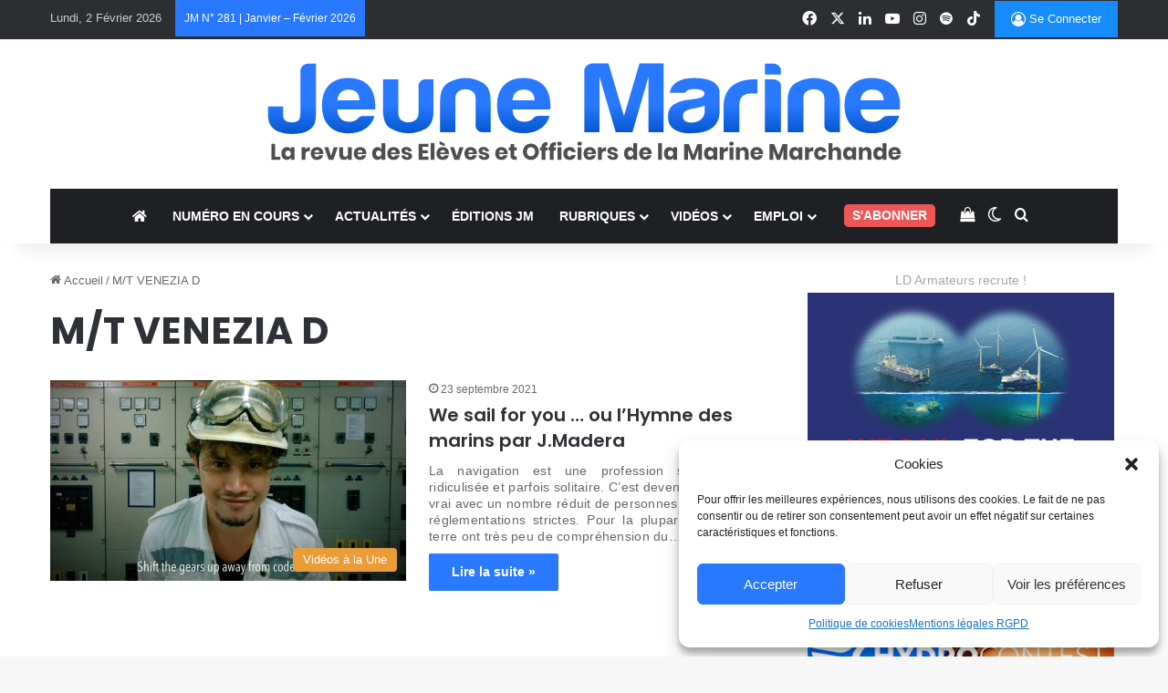

--- FILE ---
content_type: text/html; charset=UTF-8
request_url: https://jeunemarine.fr/tag/m-t-venezia-d/
body_size: 38881
content:
<!DOCTYPE html> <html lang="fr-FR" data-skin="light"> <head> <meta charset="UTF-8"/> <link rel="profile" href="//gmpg.org/xfn/11"/> <meta http-equiv='x-dns-prefetch-control' content='on'> <link rel='dns-prefetch' href="//cdnjs.cloudflare.com/"/> <link rel='dns-prefetch' href="//ajax.googleapis.com/"/> <link rel='dns-prefetch' href="//fonts.googleapis.com/"/> <link rel='dns-prefetch' href="//fonts.gstatic.com/"/> <link rel='dns-prefetch' href="//s.gravatar.com/"/> <link rel='dns-prefetch' href="//www.google-analytics.com/"/> <link rel='preload' as='image' href="/wp-content/uploads/2025/01/logo-jeune-marine-2025-noir.svg"> <link rel='preload' as='script' href="//ajax.googleapis.com/ajax/libs/webfont/1/webfont.js"> <style id='tie-critical-css' type='text/css'>:root{--brand-color:#0669ff;--dark-brand-color:#0051cc;--bright-color:#FFF;--base-color:#2c2f34}html{-ms-touch-action:manipulation;touch-action:manipulation;-webkit-text-size-adjust:100%;-ms-text-size-adjust:100%}article,aside,details,figcaption,figure,footer,header,main,menu,nav,section,summary{display:block}audio,canvas,progress,video{display:inline-block}audio:not([controls]){display:none;height:0}progress{vertical-align:baseline}template,[hidden]{display:none}a{background-color:transparent}a:active,a:hover{outline-width:0}abbr[title]{border-bottom:none;text-decoration:underline;text-decoration:underline dotted}b,strong{font-weight:inherit}b,strong{font-weight:600}dfn{font-style:italic}mark{background-color:#ff0;color:#000}small{font-size:80%}sub,sup{font-size:75%;line-height:0;position:relative;vertical-align:baseline}sub{bottom:-0.25em}sup{top:-0.5em}img{border-style:none}svg:not(:root){overflow:hidden}figure{margin:1em 0}hr{box-sizing:content-box;height:0;overflow:visible}button,input,select,textarea{font:inherit}optgroup{font-weight:bold}button,input,select{overflow:visible}button,input,select,textarea{margin:0}button,select{text-transform:none}button,[type="button"],[type="reset"],[type="submit"]{cursor:pointer}[disabled]{cursor:default}button,html [type="button"],[type="reset"],[type="submit"]{-webkit-appearance:button}button::-moz-focus-inner,input::-moz-focus-inner{border:0;padding:0}button:-moz-focusring,input:-moz-focusring{outline:1px dotted ButtonText}fieldset{border:1px solid #c0c0c0;margin:0 2px;padding:0.35em 0.625em 0.75em}legend{box-sizing:border-box;color:inherit;display:table;max-width:100%;padding:0;white-space:normal}textarea{overflow:auto}[type="checkbox"],[type="radio"]{box-sizing:border-box;padding:0}[type="number"]::-webkit-inner-spin-button,[type="number"]::-webkit-outer-spin-button{height:auto}[type="search"]{-webkit-appearance:textfield}[type="search"]::-webkit-search-cancel-button,[type="search"]::-webkit-search-decoration{-webkit-appearance:none}*{padding:0;margin:0;list-style:none;border:0;outline:none;box-sizing:border-box}*:before,*:after{box-sizing:border-box}body{background:#F7F7F7;color:var(--base-color);font-family:-apple-system, BlinkMacSystemFont, "Segoe UI", Roboto, Oxygen, Oxygen-Sans, Ubuntu, Cantarell, "Helvetica Neue", "Open Sans", Arial, sans-serif;font-size:13px;line-height:21px}h1,h2,h3,h4,h5,h6,.the-subtitle{line-height:1.4;font-weight:600}h1{font-size:41px;font-weight:700}h2{font-size:27px}h3{font-size:23px}h4,.the-subtitle{font-size:17px}h5{font-size:13px}h6{font-size:12px}a{color:var(--base-color);text-decoration:none;transition:0.15s}.brand-title,a:hover{color:var(--brand-color)}img,object,embed{max-width:100%;height:auto}iframe{max-width:100%}p{line-height:1.7}.says,.screen-reader-text,.comment-form-comment label{clip:rect(1px, 1px, 1px, 1px);position:absolute !important;height:1px;width:1px;overflow:hidden}.stream-title{margin-bottom:3px;font-size:11px;color:#a5a5a5;display:block}.stream-item{text-align:center;position:relative;z-index:2;margin:20px 0;padding:0}.stream-item iframe{margin:0 auto}.stream-item img{max-width:100%;width:auto;height:auto;margin:0 auto;display:inline-block;vertical-align:middle}.stream-item.stream-item-above-header{margin:0}.stream-item.stream-item-between .post-item-inner{width:100%;display:block}.post-layout-8.is-header-layout-1.has-header-ad .entry-header-outer,body.post-layout-8.has-header-below-ad .entry-header-outer{padding-top:0}.stream-item-top-wrapper ~ .stream-item-below-header,.is-header-layout-1.has-header-ad.post-layout-6 .featured-area,.has-header-below-ad.post-layout-6 .featured-area{margin-top:0}.has-header-below-ad .fullwidth-entry-title.container-wrapper,.is-header-layout-1.has-header-ad .fullwidth-entry-title,.is-header-layout-1.has-header-ad .is-first-section,.has-header-below-ad .is-first-section{padding-top:0;margin-top:0}@media (max-width: 991px){body:not(.is-header-layout-1).has-header-below-ad.has-header-ad .top-nav-below .has-breaking-news{margin-bottom:20px}.has-header-ad .fullwidth-entry-title.container-wrapper,.has-header-ad.has-header-below-ad .stream-item-below-header,.single.has-header-ad:not(.has-header-below-ad) #content,.page.has-header-ad:not(.has-header-below-ad) #content{margin-top:0}.has-header-ad .is-first-section{padding-top:0}.has-header-ad:not(.has-header-below-ad) .buddypress-header-outer{margin-bottom:15px}}.has-full-width-logo .stream-item-top-wrapper,.header-layout-2 .stream-item-top-wrapper{width:100%;max-width:100%;float:none;clear:both}@media (min-width: 992px){.header-layout-2.has-normal-width-logo .stream-item-top-wrapper{margin-top:0}}.header-layout-3.no-stream-item .logo-container{width:100%;float:none}@media (min-width: 992px){.header-layout-3.has-normal-width-logo .stream-item-top img{float:right}}@media (max-width: 991px){.header-layout-3.has-normal-width-logo .stream-item-top{clear:both}}#background-stream-cover{top:0;left:0;z-index:0;overflow:hidden;width:100%;height:100%;position:fixed}@media (max-width: 768px){.hide_banner_header .stream-item-above-header,.hide_banner_top .stream-item-top-wrapper,.hide_banner_below_header .stream-item-below-header,.hide_banner_bottom .stream-item-above-footer,.hide_banner_above .stream-item-above-post,.hide_banner_above_content .stream-item-above-post-content,.hide_banner_below_content .stream-item-below-post-content,.hide_banner_below .stream-item-below-post,.hide_banner_comments .stream-item-below-post-comments,.hide_breaking_news #top-nav,.hide_sidebars .sidebar,.hide_footer_tiktok #footer-tiktok,.hide_footer_instagram #footer-instagram,.hide_footer #footer-widgets-container,.hide_copyright #site-info,.hide_breadcrumbs #breadcrumb,.hide_share_post_top .share-buttons-top,.hide_share_post_bottom .share-buttons-bottom,.hide_post_newsletter #post-newsletter,.hide_related #related-posts,.hide_read_next #read-next-block,.hide_post_authorbio .post-components .about-author,.hide_post_nav .prev-next-post-nav,.hide_back_top_button #go-to-top,.hide_read_more_buttons .more-link,.hide_inline_related_posts #inline-related-post{display:none !important}}.tie-icon:before,[class^="tie-icon-"],[class*=" tie-icon-"]{font-family:'tiefonticon' !important;speak:never;font-style:normal;font-weight:normal;font-variant:normal;text-transform:none;line-height:1;-webkit-font-smoothing:antialiased;-moz-osx-font-smoothing:grayscale;display:inline-block}body.tie-no-js a.remove,body.tie-no-js .tooltip,body.tie-no-js .woocommerce-message,body.tie-no-js .woocommerce-error,body.tie-no-js .woocommerce-info,body.tie-no-js .bbp-template-notice,body.tie-no-js .indicator-hint,body.tie-no-js .menu-counter-bubble-outer,body.tie-no-js .notifications-total-outer,body.tie-no-js .comp-sub-menu,body.tie-no-js .menu-sub-content{display:none !important}body.tie-no-js .fa,body.tie-no-js .fas,body.tie-no-js .far,body.tie-no-js .fab,body.tie-no-js .tie-icon:before,body.tie-no-js [class^="tie-icon-"],body.tie-no-js [class*=" tie-icon-"],body.tie-no-js .weather-icon{visibility:hidden !important}body.tie-no-js [class^="tie-icon-"]:before,body.tie-no-js [class*=" tie-icon-"]:before{content:"\f105"}.tie-popup,#autocomplete-suggestions{display:none}.container{margin-right:auto;margin-left:auto;padding-left:15px;padding-right:15px}.container:after{content:"";display:table;clear:both}@media (min-width: 768px){.container{width:100%}}@media (min-width: 1200px){.container{max-width:1200px}}.tie-row{margin-left:-15px;margin-right:-15px}.tie-row:after{content:"";display:table;clear:both}.tie-col-xs-1,.tie-col-sm-1,.tie-col-md-1,.tie-col-xs-2,.tie-col-sm-2,.tie-col-md-2,.tie-col-xs-3,.tie-col-sm-3,.tie-col-md-3,.tie-col-xs-4,.tie-col-sm-4,.tie-col-md-4,.tie-col-xs-5,.tie-col-sm-5,.tie-col-md-5,.tie-col-xs-6,.tie-col-sm-6,.tie-col-md-6,.tie-col-xs-7,.tie-col-sm-7,.tie-col-md-7,.tie-col-xs-8,.tie-col-sm-8,.tie-col-md-8,.tie-col-xs-9,.tie-col-sm-9,.tie-col-md-9,.tie-col-xs-10,.tie-col-sm-10,.tie-col-md-10,.tie-col-xs-11,.tie-col-sm-11,.tie-col-md-11,.tie-col-xs-12,.tie-col-sm-12,.tie-col-md-12{position:relative;min-height:1px;padding-left:15px;padding-right:15px}.tie-col-xs-1,.tie-col-xs-2,.tie-col-xs-3,.tie-col-xs-4,.tie-col-xs-5,.tie-col-xs-6,.tie-col-xs-7,.tie-col-xs-8,.tie-col-xs-9,.tie-col-xs-10,.tie-col-xs-11,.tie-col-xs-12{float:left}.tie-col-xs-1{width:8.33333%}.tie-col-xs-2{width:16.66667%}.tie-col-xs-3{width:25%}.tie-col-xs-4{width:33.33333%}.tie-col-xs-5{width:41.66667%}.tie-col-xs-6{width:50%}.tie-col-xs-7{width:58.33333%}.tie-col-xs-8{width:66.66667%}.tie-col-xs-9{width:75%}.tie-col-xs-10{width:83.33333%}.tie-col-xs-11{width:91.66667%}.tie-col-xs-12{width:100%}@media (min-width: 768px){.tie-col-sm-1,.tie-col-sm-2,.tie-col-sm-3,.tie-col-sm-4,.tie-col-sm-5,.tie-col-sm-6,.tie-col-sm-7,.tie-col-sm-8,.tie-col-sm-9,.tie-col-sm-10,.tie-col-sm-11,.tie-col-sm-12{float:left}.tie-col-sm-1{width:8.33333%}.tie-col-sm-2{width:16.66667%}.tie-col-sm-3{width:25%}.tie-col-sm-4{width:33.33333%}.tie-col-sm-5{width:41.66667%}.tie-col-sm-6{width:50%}.tie-col-sm-7{width:58.33333%}.tie-col-sm-8{width:66.66667%}.tie-col-sm-9{width:75%}.tie-col-sm-10{width:83.33333%}.tie-col-sm-11{width:91.66667%}.tie-col-sm-12{width:100%}}@media (min-width: 992px){.tie-col-md-1,.tie-col-md-2,.tie-col-md-3,.tie-col-md-4,.tie-col-md-5,.tie-col-md-6,.tie-col-md-7,.tie-col-md-8,.tie-col-md-9,.tie-col-md-10,.tie-col-md-11,.tie-col-md-12{float:left}.tie-col-md-1{width:8.33333%}.tie-col-md-2{width:16.66667%}.tie-col-md-3{width:25%}.tie-col-md-4{width:33.33333%}.tie-col-md-5{width:41.66667%}.tie-col-md-6{width:50%}.tie-col-md-7{width:58.33333%}.tie-col-md-8{width:66.66667%}.tie-col-md-9{width:75%}.tie-col-md-10{width:83.33333%}.tie-col-md-11{width:91.66667%}.tie-col-md-12{width:100%}}.tie-alignleft{float:left}.tie-alignright{float:right}.tie-aligncenter{clear:both;margin-left:auto;margin-right:auto}.fullwidth{width:100% !important}.alignleft{float:left;margin:0.375em 1.75em 1em 0}.alignright{float:right;margin:0.375em 0 1em 1.75em}.aligncenter{clear:both;display:block;margin:0 auto 1.75em;text-align:center;margin-left:auto;margin-right:auto;margin-top:6px;margin-bottom:6px}@media (max-width: 767px){.entry .alignright,.entry .alignright img,.entry .alignleft,.entry .alignleft img{float:none;clear:both;display:block;margin:0 auto 1.75em}}.clearfix:before,.clearfix:after{content:"\0020";display:block;height:0;overflow:hidden}.clearfix:after{clear:both}.tie-container,#tie-wrapper{height:100%;min-height:650px}.tie-container{position:relative;overflow:hidden}#tie-wrapper{background:#fff;position:relative;z-index:108;height:100%;margin:0 auto}.container-wrapper{background:#ffffff;border:1px solid rgba(0,0,0,0.1);border-radius:2px;padding:30px}#content{margin-top:30px}@media (max-width: 991px){#content{margin-top:15px}}.site-content{-ms-word-wrap:break-word;word-wrap:break-word}.boxed-layout #tie-wrapper,.boxed-layout .fixed-nav{max-width:1230px}.boxed-layout.wrapper-has-shadow #tie-wrapper{box-shadow:0 1px 7px rgba(171,171,171,0.5)}@media (min-width: 992px){.boxed-layout #main-nav.fixed-nav,.boxed-layout #tie-wrapper{width:95%}}@media (min-width: 992px){.framed-layout #tie-wrapper{margin-top:25px;margin-bottom:25px}}@media (min-width: 992px){.border-layout #tie-container{margin:25px}.border-layout:after,.border-layout:before{background:inherit;content:"";display:block;height:25px;left:0;bottom:0;position:fixed;width:100%;z-index:110}.border-layout:before{top:0;bottom:auto}.border-layout.admin-bar:before{top:32px}.border-layout #main-nav.fixed-nav{left:25px;right:25px;width:calc(100% - 50px)}}#header-notification-bar{background:var(--brand-color);color:#fff;position:relative;z-index:1}#header-notification-bar p a{color:#fff;text-decoration:underline}#header-notification-bar .container{display:flex;justify-content:space-between;font-size:16px;flex-wrap:wrap;align-items:center;gap:40px;min-height:65px}#header-notification-bar .container .button{font-size:14px}#header-notification-bar .container:after{display:none}@media (max-width: 991px){#header-notification-bar .container{justify-content:center;padding-top:15px;padding-bottom:15px;gap:15px;flex-direction:column}}.theme-header{background:#fff;position:relative;z-index:999}.theme-header:after{content:"";display:table;clear:both}.theme-header.has-shadow{box-shadow:rgba(0,0,0,0.1) 0px 25px 20px -20px}.theme-header.top-nav-below .top-nav{z-index:8}.is-stretch-header .container{max-width:100%}#menu-components-wrap{display:flex;justify-content:space-between;width:100%;flex-wrap:wrap}.header-layout-2 #menu-components-wrap{justify-content:center}.header-layout-4 #menu-components-wrap{justify-content:flex-start}.header-layout-4 #menu-components-wrap .main-menu-wrap{flex-grow:2}.header-layout-4 #menu-components-wrap .flex-placeholder{flex-grow:1}.logo-row{position:relative}#logo{margin-top:40px;margin-bottom:40px;display:block;float:left}#logo img{vertical-align:middle}#logo img[src*='.svg']{width:100% !important}@-moz-document url-prefix(){#logo img[src*='.svg']{height:100px}}#logo a{display:inline-block}#logo .h1-off{position:absolute;top:-9000px;left:-9000px}#logo.text-logo a{color:var(--brand-color)}#logo.text-logo a:hover{color:var(--dark-brand-color);opacity:0.8}#tie-logo-inverted,#tie-sticky-logo-inverted{display:none}.tie-skin-inverted #tie-sticky-logo-inverted,.tie-skin-inverted #tie-logo-inverted{display:block}.tie-skin-inverted #tie-sticky-logo-default,.tie-skin-inverted #tie-logo-default{display:none}.logo-text{font-size:50px;line-height:50px;font-weight:bold}@media (max-width: 670px){.logo-text{font-size:30px}}.has-full-width-logo.is-stretch-header .logo-container{padding:0}.has-full-width-logo #logo{margin:0}.has-full-width-logo #logo a,.has-full-width-logo #logo img{width:100%;height:auto;display:block}.has-full-width-logo #logo,.header-layout-2 #logo{float:none;text-align:center}.has-full-width-logo #logo img,.header-layout-2 #logo img{margin-right:auto;margin-left:auto}.has-full-width-logo .logo-container,.header-layout-2 .logo-container{width:100%;float:none}@media (max-width: 991px){#theme-header.has-normal-width-logo #logo{margin:14px 0 !important;text-align:left;line-height:1}#theme-header.has-normal-width-logo #logo img{width:auto;height:auto;max-width:190px}}@media (max-width: 479px){#theme-header.has-normal-width-logo #logo img{max-width:160px;max-height:60px !important}}@media (max-width: 991px){#theme-header.mobile-header-default:not(.header-layout-1) #logo,#theme-header.mobile-header-default.header-layout-1 .header-layout-1-logo{flex-grow:10}#theme-header.mobile-header-centered.header-layout-1 .header-layout-1-logo{width:auto !important}#theme-header.mobile-header-centered #logo{float:none;text-align:center}}.components{display:flex;align-items:center;justify-content:end}.components>li{position:relative}.components>li.social-icons-item{margin:0}.components>li>a{display:block;position:relative;width:30px;text-align:center;font-size:16px;white-space:nowrap}.components>li>a:hover,.components>li:hover>a{z-index:2}.components .avatar{border-radius:100%;position:relative;top:3px;max-width:20px}.components a.follow-btn{width:auto;padding-left:15px;padding-right:15px;overflow:hidden;font-size:12px}.components .search-bar form{width:auto;background:rgba(255,255,255,0.1);line-height:36px;border-radius:50px;position:relative}.main-nav-light .main-nav .components .search-bar form,.top-nav-light .top-nav .components .search-bar form{background:rgba(0,0,0,0.05)}.components #search-input{border:0;width:100%;background:transparent;padding:0 35px 0 20px;border-radius:0;font-size:inherit}.components #search-submit{position:absolute;right:0;top:0;width:40px;line-height:inherit;color:#777777;background:transparent;font-size:15px;padding:0;transition:color 0.15s;border:none}.components #search-submit:hover{color:var(--brand-color)}#search-submit .tie-icon-spinner{color:#fff;cursor:default;animation:tie-spin 3s infinite linear}.popup-login-icon.has-title a{width:auto;padding:0 8px}.popup-login-icon.has-title span{line-height:unset;float:left}.popup-login-icon.has-title .login-title{position:relative;font-size:13px;padding-left:4px}.weather-menu-item{display:flex;align-items:center;padding-right:5px;overflow:hidden}.weather-menu-item .weather-wrap{padding:0;overflow:inherit;line-height:23px}.weather-menu-item .weather-forecast-day{display:block;float:left;width:auto;padding:0 5px;line-height:initial}.weather-menu-item .weather-forecast-day .weather-icon{font-size:26px;margin-bottom:0}.weather-menu-item .city-data{float:left;display:block;font-size:12px}.weather-menu-item .weather-current-temp{font-size:16px;font-weight:400}.weather-menu-item .weather-current-temp sup{font-size:9px;top:-2px}.weather-menu-item .theme-notice{padding:0 10px}.components .tie-weather-widget{color:var(--base-color)}.main-nav-dark .main-nav .tie-weather-widget{color:#ffffff}.top-nav-dark .top-nav .tie-weather-widget{color:#ccc}.components .icon-basecloud-bg:after{color:#ffffff}.main-nav-dark .main-nav .icon-basecloud-bg:after{color:#1f2024}.top-nav-dark .top-nav .icon-basecloud-bg:after{color:#1f2024}.custom-menu-button{padding-right:5px}.custom-menu-button .button{font-size:13px;display:inline-block;line-height:21px;width:auto}.header-layout-1 #menu-components-wrap{display:flex;justify-content:flex-end}.header-layout-1 .main-menu-wrapper{display:table;width:100%}.header-layout-1 #logo{line-height:1;float:left;margin-top:20px;margin-bottom:20px}.header-layout-1 .header-layout-1-logo{display:table-cell;vertical-align:middle;float:none}.is-header-bg-extended #theme-header,.is-header-bg-extended #theme-header.header-layout-1 #main-nav:not(.fixed-nav){background:transparent !important;display:inline-block !important;width:100% !important;box-shadow:none !important;transition:background 0.3s}.is-header-bg-extended #theme-header:before,.is-header-bg-extended #theme-header.header-layout-1 #main-nav:not(.fixed-nav):before{content:"";position:absolute;width:100%;left:0;right:0;top:0;height:150px;background-image:linear-gradient(to top, transparent, rgba(0,0,0,0.5))}@media (max-width: 991px){.is-header-bg-extended #tie-wrapper #theme-header .logo-container:not(.fixed-nav){background:transparent;box-shadow:none;transition:background 0.3s}}.is-header-bg-extended .has-background .is-first-section{margin-top:-350px !important}.is-header-bg-extended .has-background .is-first-section>*{padding-top:350px !important}.rainbow-line{height:3px;width:100%;position:relative;z-index:2;background-image:-webkit-linear-gradient(left, #f76570 0%, #f76570 8%, #f3a46b 8%, #f3a46b 16%, #f3a46b 16%, #ffd205 16%, #ffd205 24%, #ffd205 24%, #1bbc9b 24%, #1bbc9b 25%, #1bbc9b 32%, #14b9d5 32%, #14b9d5 40%, #c377e4 40%, #c377e4 48%, #f76570 48%, #f76570 56%, #f3a46b 56%, #f3a46b 64%, #ffd205 64%, #ffd205 72%, #1bbc9b 72%, #1bbc9b 80%, #14b9d5 80%, #14b9d5 80%, #14b9d5 89%, #c377e4 89%, #c377e4 100%);background-image:linear-gradient(to right, #f76570 0%, #f76570 8%, #f3a46b 8%, #f3a46b 16%, #f3a46b 16%, #ffd205 16%, #ffd205 24%, #ffd205 24%, #1bbc9b 24%, #1bbc9b 25%, #1bbc9b 32%, #14b9d5 32%, #14b9d5 40%, #c377e4 40%, #c377e4 48%, #f76570 48%, #f76570 56%, #f3a46b 56%, #f3a46b 64%, #ffd205 64%, #ffd205 72%, #1bbc9b 72%, #1bbc9b 80%, #14b9d5 80%, #14b9d5 80%, #14b9d5 89%, #c377e4 89%, #c377e4 100%)}@media (max-width: 991px){.logo-container,.header-layout-1 .main-menu-wrapper{border-width:0;display:flex;flex-flow:row nowrap;align-items:center;justify-content:space-between}}.mobile-header-components{display:none;z-index:10;height:30px;line-height:30px;flex-wrap:nowrap;flex:1 1 0%}.mobile-header-components .components{float:none;display:flex !important;justify-content:flex-start}.mobile-header-components .components li.custom-menu-link{display:inline-block;float:none}.mobile-header-components .components li.custom-menu-link>a{width:20px;padding-bottom:15px}.mobile-header-components .components li.custom-menu-link>a .menu-counter-bubble{right:calc(50% - 10px);bottom:-10px}.header-layout-1.main-nav-dark .mobile-header-components .components li.custom-menu-link>a{color:#fff}.mobile-header-components .components .comp-sub-menu{padding:10px}.dark-skin .mobile-header-components .components .comp-sub-menu{background:#1f2024}.mobile-header-components [class^="tie-icon-"],.mobile-header-components [class*=" tie-icon-"]{font-size:18px;width:20px;height:20px;vertical-align:middle}.mobile-header-components .tie-mobile-menu-icon{font-size:20px}.mobile-header-components .tie-icon-grid-9,.mobile-header-components .tie-icon-grid-4{transform:scale(1.75)}.mobile-header-components .nav-icon{display:inline-block;width:20px;height:2px;background-color:var(--base-color);position:relative;top:-4px;transition:background 0.4s ease}.mobile-header-components .nav-icon:before,.mobile-header-components .nav-icon:after{position:absolute;right:0;background-color:var(--base-color);content:'';display:block;width:100%;height:100%;transition:transform 0.4s, background 0.4s, right .2s ease;transform:translateZ(0);backface-visibility:hidden}.mobile-header-components .nav-icon:before{transform:translateY(-7px)}.mobile-header-components .nav-icon:after{transform:translateY(7px)}.mobile-header-components .nav-icon.is-layout-2:before,.mobile-header-components .nav-icon.is-layout-2:after{width:70%;right:15%}.mobile-header-components .nav-icon.is-layout-3:after{width:60%}.mobile-header-components .nav-icon.is-layout-4:after{width:60%;right:auto;left:0}.dark-skin .mobile-header-components .nav-icon,.dark-skin .mobile-header-components .nav-icon:before,.dark-skin .mobile-header-components .nav-icon:after,.main-nav-dark.header-layout-1 .mobile-header-components .nav-icon,.main-nav-dark.header-layout-1 .mobile-header-components .nav-icon:before,.main-nav-dark.header-layout-1 .mobile-header-components .nav-icon:after{background-color:#ffffff}.dark-skin .mobile-header-components .nav-icon .menu-text,.main-nav-dark.header-layout-1 .mobile-header-components .nav-icon .menu-text{color:#ffffff}.mobile-header-components .menu-text-wrapper{white-space:nowrap;width:auto !important}.mobile-header-components .menu-text{color:var(--base-color);line-height:30px;font-size:12px;padding:0 0 0 5px;display:inline-block;transition:color 0.4s}.dark-skin .mobile-header-components .menu-text,.main-nav-dark.header-layout-1 .mobile-header-components .menu-text{color:#ffffff}#mobile-header-components-area_1 .components li.custom-menu-link>a{margin-right:15px}#mobile-header-components-area_1 .comp-sub-menu{left:0;right:auto}#mobile-header-components-area_2 .components{flex-direction:row-reverse}#mobile-header-components-area_2 .components li.custom-menu-link>a{margin-left:15px}#mobile-menu-icon:hover .nav-icon,#mobile-menu-icon:hover .nav-icon:before,#mobile-menu-icon:hover .nav-icon:after{background-color:var(--brand-color)}@media (max-width: 991px){.logo-container:before,.logo-container:after{height:1px}.mobile-components-row .logo-wrapper{height:auto !important}.mobile-components-row .logo-container,.mobile-components-row.header-layout-1 .main-menu-wrapper{flex-wrap:wrap}.mobile-components-row:not(.header-layout-1) #logo,.mobile-components-row.header-layout-1 .header-layout-1-logo{flex:1 0 100%;order:-1}.mobile-components-row .mobile-header-components{padding:5px 0;height:45px}.mobile-components-row .mobile-header-components .components li.custom-menu-link>a{padding-bottom:0}#tie-body #mobile-container,.mobile-header-components{display:block}#slide-sidebar-widgets{display:none}}.top-nav{background-color:#ffffff;position:relative;z-index:10;line-height:40px;border:1px solid rgba(0,0,0,0.1);border-width:1px 0;color:var(--base-color);clear:both}.main-nav-below.top-nav-above .top-nav{border-top-width:0}.top-nav a:not(.button):not(:hover){color:var(--base-color)}.top-nav .components>li:hover>a{color:var(--brand-color)}.top-nav .search-bar{margin-top:3px;margin-bottom:3px;line-height:34px}.topbar-wrapper{display:flex;min-height:40px}.top-nav.has-menu .topbar-wrapper,.top-nav.has-components .topbar-wrapper{display:block}.top-nav .tie-alignleft,.top-nav .tie-alignright{flex-grow:1;position:relative}.top-nav.has-breaking-news .tie-alignleft{flex:1 0 100px}.top-nav.has-breaking-news .tie-alignright{flex-grow:0;z-index:1}.top-nav.has-date-components .tie-alignleft .components>li:first-child:not(.search-bar),.top-nav.has-date-components-menu .components>li:first-child:not(.search-bar),.top-nav-boxed .top-nav.has-components .components>li:first-child:not(.search-bar){border-width:0}@media (min-width: 992px){.header-layout-1.top-nav-below:not(.has-shadow) .top-nav{border-width:0 0 1px}}.topbar-today-date{padding-right:15px;flex-shrink:0}.top-menu .menu a{padding:0 10px}.top-menu .menu li:hover>a{color:var(--brand-color)}.top-menu .menu ul{display:none;position:absolute;background:#ffffff}.top-menu .menu li:hover>ul{display:block}.top-menu .menu li{position:relative}.top-menu .menu ul.sub-menu a{width:200px;line-height:20px;padding:10px 15px}.tie-alignright .top-menu{float:right;border-width:0 1px}.top-menu .menu .tie-current-menu>a{color:var(--brand-color)}@media (min-width: 992px){.top-nav-boxed .topbar-wrapper{padding-right:15px;padding-left:15px}.top-nav-boxed .top-nav{background:transparent !important;border-width:0}.top-nav-boxed .topbar-wrapper{background:#ffffff;border:1px solid rgba(0,0,0,0.1);border-width:1px 0;width:100%}.top-nav-boxed.has-shadow.top-nav-below .topbar-wrapper,.top-nav-boxed.has-shadow.top-nav-below-main-nav .topbar-wrapper{border-bottom-width:0 !important}}.top-nav .tie-alignleft .components,.top-nav .tie-alignleft .components>li{float:left;justify-content:start}.top-nav .tie-alignleft .comp-sub-menu{right:auto;left:-1px}.top-nav-dark .top-nav{background-color:#2c2e32;color:#ccc}.top-nav-dark .top-nav *{border-color:rgba(255,255,255,0.1)}.top-nav-dark .top-nav .breaking a{color:#ccc}.top-nav-dark .top-nav .breaking a:hover{color:#ffffff}.top-nav-dark .top-nav .components>li>a,.top-nav-dark .top-nav .components>li.social-icons-item .social-link:not(:hover) span{color:#ccc}.top-nav-dark .top-nav .components>li:hover>a{color:#ffffff}.top-nav-dark .top-nav .top-menu li a{color:#ccc;border-color:rgba(255,255,255,0.04)}.top-nav-dark .top-menu ul{background:#2c2e32}.top-nav-dark .top-menu li:hover>a{background:rgba(0,0,0,0.1);color:var(--brand-color)}.top-nav-dark.top-nav-boxed .top-nav{background-color:transparent}.top-nav-dark.top-nav-boxed .topbar-wrapper{background-color:#2c2e32}.top-nav-dark.top-nav-boxed.top-nav-above.main-nav-below .topbar-wrapper{border-width:0}.top-nav-light #top-nav .weather-icon .icon-cloud,.top-nav-light #top-nav .weather-icon .icon-basecloud-bg,.top-nav-light #top-nav .weather-icon .icon-cloud-behind,.main-nav-light #main-nav .weather-icon .icon-cloud,.main-nav-light #main-nav .weather-icon .icon-basecloud-bg,.main-nav-light #main-nav .weather-icon .icon-cloud-behind{color:#d3d3d3}@media (max-width: 991px){.top-nav:not(.has-breaking-news),.topbar-today-date,.top-menu,.theme-header .components{display:none}}.breaking{display:none}.main-nav-wrapper{position:relative;z-index:4}.main-nav-below.top-nav-below-main-nav .main-nav-wrapper{z-index:9}.main-nav-above.top-nav-below .main-nav-wrapper{z-index:10}.main-nav{background-color:var(--main-nav-background);color:var(--main-nav-primary-color);position:relative;border:1px solid var(--main-nav-main-border-color);border-width:1px 0}.main-menu-wrapper{position:relative}@media (min-width: 992px){.header-menu .menu{display:flex}.header-menu .menu a{display:block;position:relative}.header-menu .menu>li>a{white-space:nowrap}.header-menu .menu .sub-menu a{padding:8px 10px}.header-menu .menu a:hover,.header-menu .menu li:hover>a{z-index:2}.header-menu .menu ul:not(.sub-menu-columns):not(.sub-menu-columns-item):not(.sub-list):not(.mega-cat-sub-categories):not(.slider-arrow-nav){box-shadow:0 2px 5px rgba(0,0,0,0.1)}.header-menu .menu ul li{position:relative}.header-menu .menu ul a{border-width:0 0 1px;transition:0.15s}.header-menu .menu ul ul{top:0;left:100%}#main-nav{z-index:9;line-height:60px}.main-menu .menu a{transition:0.15s}.main-menu .menu>li>a{padding:0 14px;font-size:14px;font-weight:700}.main-menu .menu>li>.menu-sub-content{border-top:2px solid var(--main-nav-primary-color)}.main-menu .menu>li.is-icon-only>a{padding:0 20px;line-height:inherit}.main-menu .menu>li.is-icon-only>a:before{display:none}.main-menu .menu>li.is-icon-only>a .tie-menu-icon{font-size:160%;transform:translateY(15%)}.main-menu .menu ul{line-height:20px;z-index:1}.main-menu .menu .sub-menu .tie-menu-icon,.main-menu .menu .mega-recent-featured-list .tie-menu-icon,.main-menu .menu .mega-link-column .tie-menu-icon,.main-menu .menu .mega-cat-more-links .tie-menu-icon{width:20px}.main-menu .menu-sub-content{background:var(--main-nav-background);display:none;padding:15px;width:230px;position:absolute;box-shadow:0 3px 4px rgba(0,0,0,0.2)}.main-menu .menu-sub-content a{width:200px}.main-menu ul li:hover>.menu-sub-content,.main-menu ul li[aria-expanded="true"]>ul,.main-menu ul li[aria-expanded="true"]>.mega-menu-block{display:block;z-index:1}nav.main-nav.menu-style-default .menu>li.tie-current-menu{border-bottom:5px solid var(--main-nav-primary-color);margin-bottom:-5px}nav.main-nav.menu-style-default .menu>li.tie-current-menu>a:after{content:"";width:20px;height:2px;position:absolute;margin-top:17px;left:50%;top:50%;bottom:auto;right:auto;transform:translateX(-50%) translateY(-50%);background:#2c2f34;transition:0.3s}nav.main-nav.menu-style-solid-bg .menu>li.tie-current-menu>a,nav.main-nav.menu-style-solid-bg .menu>li:hover>a{background-color:var(--main-nav-primary-color);color:var(--main-nav-contrast-primary-color)}nav.main-nav.menu-style-side-arrow .menu>li.tie-current-menu{border-bottom-color:var(--main-nav-primary-color);border-bottom-width:10px !important;border-bottom-style:solid;margin-bottom:-10px}nav.main-nav.menu-style-side-arrow .menu>li.tie-current-menu+.tie-current-menu{border-bottom:none !important}nav.main-nav.menu-style-side-arrow .menu>li.tie-current-menu+.tie-current-menu>a:after{display:none !important}nav.main-nav.menu-style-side-arrow .menu>li.tie-current-menu>a:after{position:absolute;content:"";width:0;height:0;background-color:transparent;border-top:10px solid var(--main-nav-primary-color);border-right:10px solid transparent;bottom:-10px;left:100%;filter:brightness(80%)}nav.main-nav.menu-style-side-arrow .menu>li.tie-current-menu.menu-item-has-children:hover:after,nav.main-nav.menu-style-side-arrow .menu>li.tie-current-menu.menu-item-has-children:hover>a:after,nav.main-nav.menu-style-side-arrow .menu>li.tie-current-menu.mega-menu:hover:after,nav.main-nav.menu-style-side-arrow .menu>li.tie-current-menu.mega-menu:hover>a:after{display:none}nav.main-nav.menu-style-minimal .menu>li.tie-current-menu>a,nav.main-nav.menu-style-minimal .menu>li:hover>a{color:var(--main-nav-primary-color) !important}nav.main-nav.menu-style-minimal .menu>li.tie-current-menu>a::before,nav.main-nav.menu-style-minimal .menu>li:hover>a::before{border-top-color:var(--main-nav-primary-color) !important}nav.main-nav.menu-style-border-bottom .menu>li.tie-current-menu{border-bottom:3px solid var(--main-nav-primary-color);margin-bottom:-3px}nav.main-nav.menu-style-border-top .menu>li.tie-current-menu{border-top:3px solid var(--main-nav-primary-color);margin-bottom:-3px}nav.main-nav.menu-style-line .menu>li>a:after{content:"";left:50%;top:50%;bottom:auto;right:auto;transform:translateX(-50%) translateY(-50%);height:3px;position:absolute;margin-top:14px;background:var(--main-nav-primary-color);transition:0.4s;width:0}nav.main-nav.menu-style-line .menu>li.tie-current-menu>a:after,nav.main-nav.menu-style-line .menu>li:hover>a:after{width:50%}nav.main-nav.menu-style-arrow .menu>li.tie-current-menu>a:after{border-color:#fff transparent transparent;border-top-color:var(--main-nav-primary-color);border-style:solid;border-width:7px 7px 0;display:block;height:0;left:50%;margin-left:-7px;top:0 !important;width:0;content:"";position:absolute}nav.main-nav.menu-style-vertical-line .menu>li.tie-current-menu>a:after{content:"";width:2px;height:20px;position:absolute;margin-top:17px;left:50%;right:auto;transform:translateX(-50%);bottom:0;background:var(--main-nav-primary-color)}.header-layout-1 .main-menu-wrap .menu>li:only-child:not(.mega-menu){position:relative}.header-layout-1 .main-menu-wrap .menu>li:only-child>.menu-sub-content{right:0;left:auto}.header-layout-1 .main-menu-wrap .menu>li:only-child>.menu-sub-content ul{left:auto;right:100%}nav.main-nav .components>li:hover>a{color:var(--brand-color)}.main-nav .menu ul li:hover>a:not(.megamenu-pagination),.main-nav .components li a:hover,.main-nav .menu ul li.current-menu-item:not(.mega-link-column)>a{color:var(--main-nav-primary-color)}.main-nav .menu a,.main-nav .components li a{color:var(--main-nav-text-color)}.main-nav .components li.custom-menu-button:hover a.button,.main-nav .components li a.button:hover,.main-nav .components li a.checkout-button{color:var(--main-nav-contrast-primary-color)}.main-nav-light{--main-nav-background:#FFFFFF;--main-nav-secondry-background:rgba(0,0,0,0.03);--main-nav-primary-color:var(--brand-color);--main-nav-contrast-primary-color:var(--bright-color);--main-nav-text-color:var(--base-color);--main-nav-secondry-text-color:rgba(0,0,0,0.5);--main-nav-main-border-color:rgba(0,0,0,0.1);--main-nav-secondry-border-color:rgba(0,0,0,0.08)}.main-nav-light.fixed-nav{background-color:rgba(255,255,255,0.95)}.main-nav-dark{--main-nav-background:#1f2024;--main-nav-secondry-background:rgba(0,0,0,0.2);--main-nav-primary-color:var(--brand-color);--main-nav-contrast-primary-color:var(--bright-color);--main-nav-text-color:#FFFFFF;--main-nav-secondry-text-color:rgba(225,255,255,0.5);--main-nav-main-border-color:rgba(255,255,255,0.07);--main-nav-secondry-border-color:rgba(255,255,255,0.04)}.main-nav-dark .main-nav,.main-nav-dark .main-nav ul.cats-horizontal li a{border-width:0}.main-nav-dark .main-nav.fixed-nav{background-color:rgba(31,32,36,0.95)}}@media (min-width: 992px){header .menu-item-has-children>a:before,.mega-menu>a:before{content:'';position:absolute;right:10px;top:50%;bottom:auto;transform:translateY(-50%);font-family:'tiefonticon' !important;font-style:normal;font-weight:normal;font-variant:normal;text-transform:none;content:"\f079";font-size:11px;line-height:1}header .menu-item-has-children .menu-item-has-children>a:before,.mega-menu .menu-item-has-children>a:before{content:"\f106";font-size:15px}.menu>.menu-item-has-children:not(.is-icon-only)>a,.menu .mega-menu:not(.is-icon-only)>a{padding-right:25px}}@media (min-width: 992px){.main-nav-boxed .main-nav{border-width:0}.main-nav-boxed .main-menu-wrapper{float:left;width:100%;background-color:var(--main-nav-background);padding-right:15px}.main-nav-boxed.main-nav-light .main-menu-wrapper{border:1px solid var(--main-nav-main-border-color)}.dark-skin .main-nav-boxed.main-nav-light .main-menu-wrapper{border-width:0}.main-nav-boxed.main-nav-light .fixed-nav .main-menu-wrapper{border-color:transparent}.main-nav-above.top-nav-above #main-nav:not(.fixed-nav){top:-1px}.main-nav-below.top-nav-below #main-nav:not(.fixed-nav){bottom:-1px}.dark-skin .main-nav-below.top-nav-above #main-nav{border-width:0}.dark-skin .main-nav-below.top-nav-below-main-nav #main-nav{border-top-width:0}}.main-nav-boxed .main-nav:not(.fixed-nav),.main-nav-boxed .fixed-nav .main-menu-wrapper,.theme-header:not(.main-nav-boxed) .fixed-nav .main-menu-wrapper{background:transparent !important}@media (min-width: 992px){.header-layout-1.main-nav-below.top-nav-above .main-nav{margin-top:-1px;border-top-width:0}.header-layout-1.main-nav-below.top-nav-above .breaking-title{top:0;margin-bottom:-1px}}.header-layout-1.main-nav-below.top-nav-below-main-nav .main-nav-wrapper{z-index:9}.header-layout-1.main-nav-below.top-nav-below-main-nav .main-nav{margin-bottom:-1px;bottom:0;border-top-width:0}@media (min-width: 992px){.header-layout-1.main-nav-below.top-nav-below-main-nav .top-nav{margin-top:-1px}}.header-layout-1.has-shadow:not(.top-nav-below) .main-nav{border-bottom:0}#theme-header.header-layout-1>div:only-child nav{border-width:0 !important}@media only screen and (min-width: 992px) and (max-width: 1100px){.main-nav .menu>li:not(.is-icon-only)>a{padding-left:7px;padding-right:7px}.main-nav .menu>li:not(.is-icon-only)>a:before{display:none}.main-nav .menu>li.is-icon-only>a{padding-left:15px;padding-right:15px}}.menu-tiny-label{font-size:10px;border-radius:10px;padding:2px 7px 3px;margin-left:3px;line-height:1;position:relative;top:-1px}.menu-tiny-label.menu-tiny-circle{border-radius:100%}@media (max-width: 991px){#sticky-logo{display:none}}#main-nav:not(.fixed-nav) #sticky-logo,#main-nav:not(.fixed-nav) .flex-placeholder{display:none}@media (min-width: 992px){#sticky-logo{overflow:hidden;float:left;vertical-align:middle}#sticky-logo a{line-height:1;display:inline-block}#sticky-logo img{position:relative;vertical-align:middle;padding:8px 10px;top:-1px;max-height:50px}.just-before-sticky #sticky-logo img,.header-layout-1 #sticky-logo img{padding:0}.header-layout-1:not(.has-custom-sticky-logo) #sticky-logo{display:none}.theme-header #sticky-logo img{opacity:0;visibility:hidden;width:0 !important;transform:translateY(75%);transition:transform 0.3s cubic-bezier(0.55, 0, 0.1, 1),opacity 0.6s cubic-bezier(0.55, 0, 0.1, 1)}.theme-header.header-layout-1:not(.has-custom-sticky-logo) #sticky-logo img{transition:none}.theme-header:not(.header-layout-1) #main-nav:not(.fixed-nav) #sticky-logo img{margin-left:-20px}.header-layout-1 .flex-placeholder{flex-grow:1}}.theme-header .fixed-nav{position:fixed;width:100%;top:0;bottom:auto !important;z-index:100;will-change:transform;transform:translateY(-100%);transition:transform 0.3s;box-shadow:rgba(99,99,99,0.2) 0px 2px 8px 0px;border-width:0;background-color:rgba(255,255,255,0.95)}.theme-header .fixed-nav:not(.just-before-sticky){line-height:60px !important}@media (min-width: 992px){.theme-header .fixed-nav:not(.just-before-sticky) .header-layout-1-logo{display:none}}.theme-header .fixed-nav:not(.just-before-sticky) #sticky-logo{display:block}.theme-header .fixed-nav:not(.just-before-sticky) #sticky-logo img{opacity:1;visibility:visible;width:auto !important;transform:translateY(0)}@media (min-width: 992px){.header-layout-1:not(.just-before-sticky):not(.has-custom-sticky-logo) .fixed-nav #sticky-logo{display:block}}.admin-bar .theme-header .fixed-nav{top:32px}@media (max-width: 782px){.admin-bar .theme-header .fixed-nav{top:46px}}@media (max-width: 600px){.admin-bar .theme-header .fixed-nav{top:0}}@media (min-width: 992px){.border-layout .theme-header .fixed-nav{top:25px}.border-layout.admin-bar .theme-header .fixed-nav{top:57px}}.theme-header .fixed-nav .container{opacity:0.95}.theme-header .fixed-nav .main-menu-wrapper,.theme-header .fixed-nav .main-menu{border-top:0}.theme-header .fixed-nav.fixed-unpinned:not(.default-behavior-mode) .main-menu .menu>li.tie-current-menu{border-bottom-width:0;margin-bottom:0}.theme-header .fixed-nav.unpinned-no-transition{transition:none}.theme-header .fixed-nav:not(.fixed-unpinned):not(.fixed-pinned) .tie-current-menu{border:none !important}.theme-header .fixed-pinned,.theme-header .default-behavior-mode.fixed-unpinned{transform:translate3d(0, 0, 0)}@media (max-width: 991px){.theme-header .fixed-nav{transition:none}.fixed-nav.logo-container.sticky-up,.fixed-nav.logo-container.sticky-nav-slide.sticky-down,.fixed-nav#main-nav.sticky-up,.fixed-nav#main-nav.sticky-nav-slide.sticky-down{transition:transform 0.4s ease}.sticky-type-slide .fixed-nav.logo-container.sticky-nav-slide-visible,.sticky-type-slide .fixed-nav#main-nav.sticky-nav-slide-visible{transform:translateY(0)}.fixed-nav.default-behavior-mode{transform:none !important}}@media (max-width: 991px){#tie-wrapper header#theme-header{box-shadow:none;background:transparent !important}.logo-container,.header-layout-1 .main-nav{border-width:0;box-shadow:0 3px 7px 0 rgba(0,0,0,0.1)}.header-layout-1.top-nav-below .main-nav:not(.fixed-nav){box-shadow:none}.is-header-layout-1.has-header-ad .top-nav-below .main-nav{border-bottom-width:1px}.logo-container,.header-layout-1 .main-nav{background-color:#ffffff}.dark-skin .logo-container,.main-nav-dark.header-layout-1 .main-nav{background-color:#1f2024}.dark-skin #theme-header .logo-container.fixed-nav{background-color:rgba(31,32,36,0.95)}.header-layout-1.main-nav-below.top-nav-below-main-nav .main-nav{margin-bottom:0}#sticky-nav-mask,.header-layout-1 #menu-components-wrap,.header-layout-3 .main-nav-wrapper,.header-layout-2 .main-nav-wrapper{display:none}.main-menu-wrapper .main-menu-wrap{width:100%}} </style> <meta name='robots' content='index, follow, max-image-preview:large, max-snippet:-1, max-video-preview:-1'/> <style>img:is([sizes="auto" i], [sizes^="auto," i]) { contain-intrinsic-size: 3000px 1500px }</style> <title>M/T VENEZIA D Archives &#8211; Jeune Marine</title> <link rel="canonical" href="https://jeunemarine.fr/tag/m-t-venezia-d/"/> <meta property="og:locale" content="fr_FR"/> <meta property="og:type" content="article"/> <meta property="og:title" content="M/T VENEZIA D Archives &#8211; Jeune Marine"/> <meta property="og:url" content="https://jeunemarine.fr/tag/m-t-venezia-d/"/> <meta property="og:site_name" content="Jeune Marine"/> <meta name="twitter:card" content="summary_large_image"/> <meta name="twitter:site" content="@revueJM"/> <script type="application/ld+json" class="yoast-schema-graph">{"@context":"https://schema.org","@graph":[{"@type":"CollectionPage","@id":"https://jeunemarine.fr/tag/m-t-venezia-d/","url":"https://jeunemarine.fr/tag/m-t-venezia-d/","name":"M/T VENEZIA D Archives &#8211; Jeune Marine","isPartOf":{"@id":"https://jeunemarine.fr/#website"},"primaryImageOfPage":{"@id":"https://jeunemarine.fr/tag/m-t-venezia-d/#primaryimage"},"image":{"@id":"https://jeunemarine.fr/tag/m-t-venezia-d/#primaryimage"},"thumbnailUrl":"https://jeunemarine.fr/wp-content/uploads/2021/09/We-sail-you-2.jpg","breadcrumb":{"@id":"https://jeunemarine.fr/tag/m-t-venezia-d/#breadcrumb"},"inLanguage":"fr-FR"},{"@type":"ImageObject","inLanguage":"fr-FR","@id":"https://jeunemarine.fr/tag/m-t-venezia-d/#primaryimage","url":"https://jeunemarine.fr/wp-content/uploads/2021/09/We-sail-you-2.jpg","contentUrl":"https://jeunemarine.fr/wp-content/uploads/2021/09/We-sail-you-2.jpg","width":1200,"height":582},{"@type":"BreadcrumbList","@id":"https://jeunemarine.fr/tag/m-t-venezia-d/#breadcrumb","itemListElement":[{"@type":"ListItem","position":1,"name":"Home","item":"https://jeunemarine.fr/"},{"@type":"ListItem","position":2,"name":"M/T VENEZIA D"}]},{"@type":"WebSite","@id":"https://jeunemarine.fr/#website","url":"https://jeunemarine.fr/","name":"Jeune Marine","description":"Revue des Elèves et Officiers de la Marine Marchande","publisher":{"@id":"https://jeunemarine.fr/#organization"},"potentialAction":[{"@type":"SearchAction","target":{"@type":"EntryPoint","urlTemplate":"https://jeunemarine.fr/?s={search_term_string}"},"query-input":{"@type":"PropertyValueSpecification","valueRequired":true,"valueName":"search_term_string"}}],"inLanguage":"fr-FR"},{"@type":"Organization","@id":"https://jeunemarine.fr/#organization","name":"JEUNE MARINE La revue des Élèves et Officiers de la Marine Marchande","url":"https://jeunemarine.fr/","logo":{"@type":"ImageObject","inLanguage":"fr-FR","@id":"https://jeunemarine.fr/#/schema/logo/image/","url":"https://jeunemarine.fr/wp-content/uploads/2020/04/Jeune-Marine-logotype.png","contentUrl":"https://jeunemarine.fr/wp-content/uploads/2020/04/Jeune-Marine-logotype.png","width":567,"height":96,"caption":"JEUNE MARINE La revue des Élèves et Officiers de la Marine Marchande"},"image":{"@id":"https://jeunemarine.fr/#/schema/logo/image/"},"sameAs":["https://www.facebook.com/JeuneMarine/","https://x.com/revueJM","https://www.instagram.com/jeunemarine/"]}]}</script> <link rel='dns-prefetch' href="//www.googletagmanager.com/"/> <link rel="alternate" type="application/rss+xml" title="Jeune Marine &raquo; Flux" href="/feed/"/> <link rel="alternate" type="application/rss+xml" title="Jeune Marine &raquo; Flux des commentaires" href="/comments/feed/"/> <script type="text/javascript">
			try {
				if( 'undefined' != typeof localStorage ){
					var tieSkin = localStorage.getItem('tie-skin');
				}

				
				var html = document.getElementsByTagName('html')[0].classList,
						htmlSkin = 'light';

				if( html.contains('dark-skin') ){
					htmlSkin = 'dark';
				}

				if( tieSkin != null && tieSkin != htmlSkin ){
					html.add('tie-skin-inverted');
					var tieSkinInverted = true;
				}

				if( tieSkin == 'dark' ){
					html.add('dark-skin');
				}
				else if( tieSkin == 'light' ){
					html.remove( 'dark-skin' );
				}
				
			} catch(e) { console.log( e ) }

		</script> <link rel="alternate" type="application/rss+xml" title="Jeune Marine &raquo; Flux de l’étiquette M/T VENEZIA D" href="feed/"/> <style type="text/css"> :root{ --tie-preset-gradient-1: linear-gradient(135deg, rgba(6, 147, 227, 1) 0%, rgb(155, 81, 224) 100%); --tie-preset-gradient-2: linear-gradient(135deg, rgb(122, 220, 180) 0%, rgb(0, 208, 130) 100%); --tie-preset-gradient-3: linear-gradient(135deg, rgba(252, 185, 0, 1) 0%, rgba(255, 105, 0, 1) 100%); --tie-preset-gradient-4: linear-gradient(135deg, rgba(255, 105, 0, 1) 0%, rgb(207, 46, 46) 100%); --tie-preset-gradient-5: linear-gradient(135deg, rgb(238, 238, 238) 0%, rgb(169, 184, 195) 100%); --tie-preset-gradient-6: linear-gradient(135deg, rgb(74, 234, 220) 0%, rgb(151, 120, 209) 20%, rgb(207, 42, 186) 40%, rgb(238, 44, 130) 60%, rgb(251, 105, 98) 80%, rgb(254, 248, 76) 100%); --tie-preset-gradient-7: linear-gradient(135deg, rgb(255, 206, 236) 0%, rgb(152, 150, 240) 100%); --tie-preset-gradient-8: linear-gradient(135deg, rgb(254, 205, 165) 0%, rgb(254, 45, 45) 50%, rgb(107, 0, 62) 100%); --tie-preset-gradient-9: linear-gradient(135deg, rgb(255, 203, 112) 0%, rgb(199, 81, 192) 50%, rgb(65, 88, 208) 100%); --tie-preset-gradient-10: linear-gradient(135deg, rgb(255, 245, 203) 0%, rgb(182, 227, 212) 50%, rgb(51, 167, 181) 100%); --tie-preset-gradient-11: linear-gradient(135deg, rgb(202, 248, 128) 0%, rgb(113, 206, 126) 100%); --tie-preset-gradient-12: linear-gradient(135deg, rgb(2, 3, 129) 0%, rgb(40, 116, 252) 100%); --tie-preset-gradient-13: linear-gradient(135deg, #4D34FA, #ad34fa); --tie-preset-gradient-14: linear-gradient(135deg, #0057FF, #31B5FF); --tie-preset-gradient-15: linear-gradient(135deg, #FF007A, #FF81BD); --tie-preset-gradient-16: linear-gradient(135deg, #14111E, #4B4462); --tie-preset-gradient-17: linear-gradient(135deg, #F32758, #FFC581); --main-nav-background: #1f2024; --main-nav-secondry-background: rgba(0,0,0,0.2); --main-nav-primary-color: #0088ff; --main-nav-contrast-primary-color: #FFFFFF; --main-nav-text-color: #FFFFFF; --main-nav-secondry-text-color: rgba(225,255,255,0.5); --main-nav-main-border-color: rgba(255,255,255,0.07); --main-nav-secondry-border-color: rgba(255,255,255,0.04); } </style> <style> .lazyload, .lazyloading { max-width: 100%; } </style> <meta name="viewport" content="width=device-width, initial-scale=1.0"/><style id='presto-player-popup-trigger-style-inline-css' type='text/css'> :where(.wp-block-presto-player-popup-trigger) { /* reduce specificity */ display: grid; gap: 1rem; cursor: pointer; } /* Play icon overlay for popup image trigger variation */ :where(.presto-popup-image-trigger) { position: relative; cursor: pointer; } :where(.presto-popup-image-trigger)::before { content: ""; position: absolute; top: 50%; left: 50%; transform: translate(-50%, -50%); width: 48px; height: 48px; background-image: url("/wp-content/plugins/presto-player/src/admin/blocks/blocks/popup-trigger/../../../../../img/play-button.svg"); background-size: contain; background-repeat: no-repeat; background-position: center; z-index: 10; pointer-events: none; } :where(.presto-popup-image-trigger img) { display: block; width: 100%; height: auto; filter: brightness(0.5); } </style> <style id='presto-player-popup-media-style-inline-css' type='text/css'> .wp-block-presto-player-popup.is-selected .wp-block-presto-player-popup-media { display: initial; } .wp-block-presto-player-popup.has-child-selected .wp-block-presto-player-popup-media { display: initial; } .presto-popup__overlay { position: fixed; top: 0; left: 0; z-index: 100000; overflow: hidden; width: 100%; height: 100vh; box-sizing: border-box; padding: 0 5%; visibility: hidden; opacity: 0; display: flex; align-items: center; justify-content: center; transition: opacity 0.2s ease, visibility 0.2s ease; --presto-popup-media-width: 1280px; --presto-popup-background-color: rgba(0, 0, 0, 0.917); } .presto-popup--active { visibility: visible; opacity: 1; } .presto-popup--active .presto-popup__content { transform: scale(1); } .presto-popup__content { position: relative; z-index: 9999999999; width: 100%; max-width: var(--presto-popup-media-width); transform: scale(0.9); transition: transform 0.2s ease; } .presto-popup__close-button { position: absolute; top: calc(env(safe-area-inset-top) + 16px); right: calc(env(safe-area-inset-right) + 16px); padding: 0; cursor: pointer; z-index: 5000000; min-width: 24px; min-height: 24px; width: 24px; height: 24px; display: flex; align-items: center; justify-content: center; border: none; background: none; box-shadow: none; transition: opacity 0.2s ease; } .presto-popup__close-button:hover, .presto-popup__close-button:focus { opacity: 0.8; background: none; border: none; } .presto-popup__close-button:not(:hover):not(:active):not(.has-background) { background: none; border: none; } .presto-popup__close-button svg { width: 24px; height: 24px; fill: white; } .presto-popup__scrim { width: 100%; height: 100%; position: absolute; z-index: 2000000; background-color: var(--presto-popup-background-color, rgb(255, 255, 255)); } .presto-popup__speak { position: absolute; width: 1px; height: 1px; padding: 0; margin: -1px; overflow: hidden; clip: rect(0, 0, 0, 0); white-space: nowrap; border: 0; } </style> <style id='safe-svg-svg-icon-style-inline-css' type='text/css'> .safe-svg-cover{text-align:center}.safe-svg-cover .safe-svg-inside{display:inline-block;max-width:100%}.safe-svg-cover svg{fill:currentColor;height:100%;max-height:100%;max-width:100%;width:100%} </style> <link rel='stylesheet' id='wc-memberships-blocks-css' href="/wp-content/plugins/woocommerce-memberships/assets/css/blocks/wc-memberships-blocks.min.css" type='text/css' media='all'/> <style id='global-styles-inline-css' type='text/css'> :root{--wp--preset--aspect-ratio--square: 1;--wp--preset--aspect-ratio--4-3: 4/3;--wp--preset--aspect-ratio--3-4: 3/4;--wp--preset--aspect-ratio--3-2: 3/2;--wp--preset--aspect-ratio--2-3: 2/3;--wp--preset--aspect-ratio--16-9: 16/9;--wp--preset--aspect-ratio--9-16: 9/16;--wp--preset--color--black: #000000;--wp--preset--color--cyan-bluish-gray: #abb8c3;--wp--preset--color--white: #ffffff;--wp--preset--color--pale-pink: #f78da7;--wp--preset--color--vivid-red: #cf2e2e;--wp--preset--color--luminous-vivid-orange: #ff6900;--wp--preset--color--luminous-vivid-amber: #fcb900;--wp--preset--color--light-green-cyan: #7bdcb5;--wp--preset--color--vivid-green-cyan: #00d084;--wp--preset--color--pale-cyan-blue: #8ed1fc;--wp--preset--color--vivid-cyan-blue: #0693e3;--wp--preset--color--vivid-purple: #9b51e0;--wp--preset--color--global-color: #2879ff;--wp--preset--gradient--vivid-cyan-blue-to-vivid-purple: linear-gradient(135deg,rgba(6,147,227,1) 0%,rgb(155,81,224) 100%);--wp--preset--gradient--light-green-cyan-to-vivid-green-cyan: linear-gradient(135deg,rgb(122,220,180) 0%,rgb(0,208,130) 100%);--wp--preset--gradient--luminous-vivid-amber-to-luminous-vivid-orange: linear-gradient(135deg,rgba(252,185,0,1) 0%,rgba(255,105,0,1) 100%);--wp--preset--gradient--luminous-vivid-orange-to-vivid-red: linear-gradient(135deg,rgba(255,105,0,1) 0%,rgb(207,46,46) 100%);--wp--preset--gradient--very-light-gray-to-cyan-bluish-gray: linear-gradient(135deg,rgb(238,238,238) 0%,rgb(169,184,195) 100%);--wp--preset--gradient--cool-to-warm-spectrum: linear-gradient(135deg,rgb(74,234,220) 0%,rgb(151,120,209) 20%,rgb(207,42,186) 40%,rgb(238,44,130) 60%,rgb(251,105,98) 80%,rgb(254,248,76) 100%);--wp--preset--gradient--blush-light-purple: linear-gradient(135deg,rgb(255,206,236) 0%,rgb(152,150,240) 100%);--wp--preset--gradient--blush-bordeaux: linear-gradient(135deg,rgb(254,205,165) 0%,rgb(254,45,45) 50%,rgb(107,0,62) 100%);--wp--preset--gradient--luminous-dusk: linear-gradient(135deg,rgb(255,203,112) 0%,rgb(199,81,192) 50%,rgb(65,88,208) 100%);--wp--preset--gradient--pale-ocean: linear-gradient(135deg,rgb(255,245,203) 0%,rgb(182,227,212) 50%,rgb(51,167,181) 100%);--wp--preset--gradient--electric-grass: linear-gradient(135deg,rgb(202,248,128) 0%,rgb(113,206,126) 100%);--wp--preset--gradient--midnight: linear-gradient(135deg,rgb(2,3,129) 0%,rgb(40,116,252) 100%);--wp--preset--font-size--small: 13px;--wp--preset--font-size--medium: 20px;--wp--preset--font-size--large: 36px;--wp--preset--font-size--x-large: 42px;--wp--preset--spacing--20: 0.44rem;--wp--preset--spacing--30: 0.67rem;--wp--preset--spacing--40: 1rem;--wp--preset--spacing--50: 1.5rem;--wp--preset--spacing--60: 2.25rem;--wp--preset--spacing--70: 3.38rem;--wp--preset--spacing--80: 5.06rem;--wp--preset--shadow--natural: 6px 6px 9px rgba(0, 0, 0, 0.2);--wp--preset--shadow--deep: 12px 12px 50px rgba(0, 0, 0, 0.4);--wp--preset--shadow--sharp: 6px 6px 0px rgba(0, 0, 0, 0.2);--wp--preset--shadow--outlined: 6px 6px 0px -3px rgba(255, 255, 255, 1), 6px 6px rgba(0, 0, 0, 1);--wp--preset--shadow--crisp: 6px 6px 0px rgba(0, 0, 0, 1);}:root :where(.is-layout-flow) > :first-child{margin-block-start: 0;}:root :where(.is-layout-flow) > :last-child{margin-block-end: 0;}:root :where(.is-layout-flow) > *{margin-block-start: 24px;margin-block-end: 0;}:root :where(.is-layout-constrained) > :first-child{margin-block-start: 0;}:root :where(.is-layout-constrained) > :last-child{margin-block-end: 0;}:root :where(.is-layout-constrained) > *{margin-block-start: 24px;margin-block-end: 0;}:root :where(.is-layout-flex){gap: 24px;}:root :where(.is-layout-grid){gap: 24px;}body .is-layout-flex{display: flex;}.is-layout-flex{flex-wrap: wrap;align-items: center;}.is-layout-flex > :is(*, div){margin: 0;}body .is-layout-grid{display: grid;}.is-layout-grid > :is(*, div){margin: 0;}.has-black-color{color: var(--wp--preset--color--black) !important;}.has-cyan-bluish-gray-color{color: var(--wp--preset--color--cyan-bluish-gray) !important;}.has-white-color{color: var(--wp--preset--color--white) !important;}.has-pale-pink-color{color: var(--wp--preset--color--pale-pink) !important;}.has-vivid-red-color{color: var(--wp--preset--color--vivid-red) !important;}.has-luminous-vivid-orange-color{color: var(--wp--preset--color--luminous-vivid-orange) !important;}.has-luminous-vivid-amber-color{color: var(--wp--preset--color--luminous-vivid-amber) !important;}.has-light-green-cyan-color{color: var(--wp--preset--color--light-green-cyan) !important;}.has-vivid-green-cyan-color{color: var(--wp--preset--color--vivid-green-cyan) !important;}.has-pale-cyan-blue-color{color: var(--wp--preset--color--pale-cyan-blue) !important;}.has-vivid-cyan-blue-color{color: var(--wp--preset--color--vivid-cyan-blue) !important;}.has-vivid-purple-color{color: var(--wp--preset--color--vivid-purple) !important;}.has-global-color-color{color: var(--wp--preset--color--global-color) !important;}.has-black-background-color{background-color: var(--wp--preset--color--black) !important;}.has-cyan-bluish-gray-background-color{background-color: var(--wp--preset--color--cyan-bluish-gray) !important;}.has-white-background-color{background-color: var(--wp--preset--color--white) !important;}.has-pale-pink-background-color{background-color: var(--wp--preset--color--pale-pink) !important;}.has-vivid-red-background-color{background-color: var(--wp--preset--color--vivid-red) !important;}.has-luminous-vivid-orange-background-color{background-color: var(--wp--preset--color--luminous-vivid-orange) !important;}.has-luminous-vivid-amber-background-color{background-color: var(--wp--preset--color--luminous-vivid-amber) !important;}.has-light-green-cyan-background-color{background-color: var(--wp--preset--color--light-green-cyan) !important;}.has-vivid-green-cyan-background-color{background-color: var(--wp--preset--color--vivid-green-cyan) !important;}.has-pale-cyan-blue-background-color{background-color: var(--wp--preset--color--pale-cyan-blue) !important;}.has-vivid-cyan-blue-background-color{background-color: var(--wp--preset--color--vivid-cyan-blue) !important;}.has-vivid-purple-background-color{background-color: var(--wp--preset--color--vivid-purple) !important;}.has-global-color-background-color{background-color: var(--wp--preset--color--global-color) !important;}.has-black-border-color{border-color: var(--wp--preset--color--black) !important;}.has-cyan-bluish-gray-border-color{border-color: var(--wp--preset--color--cyan-bluish-gray) !important;}.has-white-border-color{border-color: var(--wp--preset--color--white) !important;}.has-pale-pink-border-color{border-color: var(--wp--preset--color--pale-pink) !important;}.has-vivid-red-border-color{border-color: var(--wp--preset--color--vivid-red) !important;}.has-luminous-vivid-orange-border-color{border-color: var(--wp--preset--color--luminous-vivid-orange) !important;}.has-luminous-vivid-amber-border-color{border-color: var(--wp--preset--color--luminous-vivid-amber) !important;}.has-light-green-cyan-border-color{border-color: var(--wp--preset--color--light-green-cyan) !important;}.has-vivid-green-cyan-border-color{border-color: var(--wp--preset--color--vivid-green-cyan) !important;}.has-pale-cyan-blue-border-color{border-color: var(--wp--preset--color--pale-cyan-blue) !important;}.has-vivid-cyan-blue-border-color{border-color: var(--wp--preset--color--vivid-cyan-blue) !important;}.has-vivid-purple-border-color{border-color: var(--wp--preset--color--vivid-purple) !important;}.has-global-color-border-color{border-color: var(--wp--preset--color--global-color) !important;}.has-vivid-cyan-blue-to-vivid-purple-gradient-background{background: var(--wp--preset--gradient--vivid-cyan-blue-to-vivid-purple) !important;}.has-light-green-cyan-to-vivid-green-cyan-gradient-background{background: var(--wp--preset--gradient--light-green-cyan-to-vivid-green-cyan) !important;}.has-luminous-vivid-amber-to-luminous-vivid-orange-gradient-background{background: var(--wp--preset--gradient--luminous-vivid-amber-to-luminous-vivid-orange) !important;}.has-luminous-vivid-orange-to-vivid-red-gradient-background{background: var(--wp--preset--gradient--luminous-vivid-orange-to-vivid-red) !important;}.has-very-light-gray-to-cyan-bluish-gray-gradient-background{background: var(--wp--preset--gradient--very-light-gray-to-cyan-bluish-gray) !important;}.has-cool-to-warm-spectrum-gradient-background{background: var(--wp--preset--gradient--cool-to-warm-spectrum) !important;}.has-blush-light-purple-gradient-background{background: var(--wp--preset--gradient--blush-light-purple) !important;}.has-blush-bordeaux-gradient-background{background: var(--wp--preset--gradient--blush-bordeaux) !important;}.has-luminous-dusk-gradient-background{background: var(--wp--preset--gradient--luminous-dusk) !important;}.has-pale-ocean-gradient-background{background: var(--wp--preset--gradient--pale-ocean) !important;}.has-electric-grass-gradient-background{background: var(--wp--preset--gradient--electric-grass) !important;}.has-midnight-gradient-background{background: var(--wp--preset--gradient--midnight) !important;}.has-small-font-size{font-size: var(--wp--preset--font-size--small) !important;}.has-medium-font-size{font-size: var(--wp--preset--font-size--medium) !important;}.has-large-font-size{font-size: var(--wp--preset--font-size--large) !important;}.has-x-large-font-size{font-size: var(--wp--preset--font-size--x-large) !important;} :root :where(.wp-block-pullquote){font-size: 1.5em;line-height: 1.6;} </style> <link rel='stylesheet' id='wphb-1-css' href="/wp-content/uploads/hummingbird-assets/cf3f3c1adaaff0986266d8af6e51b629.css" type='text/css' media='all'/> <style id='woocommerce-inline-inline-css' type='text/css'> .woocommerce form .form-row .required { visibility: visible; } </style> <link rel='stylesheet' id='wphb-2-css' href="/wp-content/uploads/hummingbird-assets/367f764a80114c191e366af16d3162c3.css" type='text/css' media='all'/> <style id='wphb-2-inline-css' type='text/css'> .wf-active .logo-text,.wf-active h1,.wf-active h2,.wf-active h3,.wf-active h4,.wf-active h5,.wf-active h6,.wf-active .the-subtitle{font-family: 'Poppins';}html #main-nav .main-menu > ul > li > a{text-transform: uppercase;}html .breaking .breaking-title{text-transform: lowercase;}html #the-post .entry-content,html #the-post .entry-content p{font-size: 18px;font-weight: 400;line-height: 1.75;}html #the-post .entry-content blockquote,html #the-post .entry-content blockquote p{font-size: 22px;font-weight: 600;line-height: 1.75;}html .entry h4{font-size: 19px;}:root:root{--brand-color: #2879ff;--dark-brand-color: #0047cd;--bright-color: #FFFFFF;--base-color: #2c2f34;}#reading-position-indicator{box-shadow: 0 0 10px rgba( 40,121,255,0.7);}html :root:root{--brand-color: #2879ff;--dark-brand-color: #0047cd;--bright-color: #FFFFFF;--base-color: #2c2f34;}html #reading-position-indicator{box-shadow: 0 0 10px rgba( 40,121,255,0.7);}html .main-slider .slide-bg,html .main-slider .slide{background-position: left top;}html #header-notification-bar{background: var( --tie-preset-gradient-13 );}html #header-notification-bar{--tie-buttons-color: #FFFFFF;--tie-buttons-border-color: #FFFFFF;--tie-buttons-hover-color: #e1e1e1;--tie-buttons-hover-text: #000000;}html #header-notification-bar{--tie-buttons-text: #000000;}html #top-nav .breaking-title{color: #FFFFFF;}html #top-nav .breaking-title:before{background-color: #2879ff;}html #top-nav .breaking-news-nav li:hover{background-color: #2879ff;border-color: #2879ff;}html .tie-cat-53,html .tie-cat-item-53 > span{background-color:#f05555 !important;color:#FFFFFF !important;}html .tie-cat-53:after{border-top-color:#f05555 !important;}html .tie-cat-53:hover{background-color:#d23737 !important;}html .tie-cat-53:hover:after{border-top-color:#d23737 !important;}html .tie-cat-61,html .tie-cat-item-61 > span{background-color:#2879ff !important;color:#FFFFFF !important;}html .tie-cat-61:after{border-top-color:#2879ff !important;}html .tie-cat-61:hover{background-color:#0a5be1 !important;}html .tie-cat-61:hover:after{border-top-color:#0a5be1 !important;}html .tie-cat-6,html .tie-cat-item-6 > span{background-color:#f05555 !important;color:#FFFFFF !important;}html .tie-cat-6:after{border-top-color:#f05555 !important;}html .tie-cat-6:hover{background-color:#d23737 !important;}html .tie-cat-6:hover:after{border-top-color:#d23737 !important;}html .tie-cat-29,html .tie-cat-item-29 > span{background-color:#e99b35 !important;color:#FFFFFF !important;}html .tie-cat-29:after{border-top-color:#e99b35 !important;}html .tie-cat-29:hover{background-color:#cb7d17 !important;}html .tie-cat-29:hover:after{border-top-color:#cb7d17 !important;}html .tie-cat-55,html .tie-cat-item-55 > span{background-color:#fd9727 !important;color:#FFFFFF !important;}html .tie-cat-55:after{border-top-color:#fd9727 !important;}html .tie-cat-55:hover{background-color:#df7909 !important;}html .tie-cat-55:hover:after{border-top-color:#df7909 !important;}html .tie-cat-30,html .tie-cat-item-30 > span{background-color:#9fb92e !important;color:#FFFFFF !important;}html .tie-cat-30:after{border-top-color:#9fb92e !important;}html .tie-cat-30:hover{background-color:#819b10 !important;}html .tie-cat-30:hover:after{border-top-color:#819b10 !important;}html .tie-cat-3,html .tie-cat-item-3 > span{background-color:#6963ff !important;color:#FFFFFF !important;}html .tie-cat-3:after{border-top-color:#6963ff !important;}html .tie-cat-3:hover{background-color:#4b45e1 !important;}html .tie-cat-3:hover:after{border-top-color:#4b45e1 !important;}html .tie-cat-57,html .tie-cat-item-57 > span{background-color:#ffb51a !important;color:#FFFFFF !important;}html .tie-cat-57:after{border-top-color:#ffb51a !important;}html .tie-cat-57:hover{background-color:#e19700 !important;}html .tie-cat-57:hover:after{border-top-color:#e19700 !important;}html .tie-cat-70,html .tie-cat-item-70 > span{background-color:#efa70c !important;color:#FFFFFF !important;}html .tie-cat-70:after{border-top-color:#efa70c !important;}html .tie-cat-70:hover{background-color:#d18900 !important;}html .tie-cat-70:hover:after{border-top-color:#d18900 !important;}html .tie-cat-648,html .tie-cat-item-648 > span{background-color:#f6c344 !important;color:#FFFFFF !important;}html .tie-cat-648:after{border-top-color:#f6c344 !important;}html .tie-cat-648:hover{background-color:#d8a526 !important;}html .tie-cat-648:hover:after{border-top-color:#d8a526 !important;}html .tie-cat-651,html .tie-cat-item-651 > span{background-color:#4fb1cb !important;color:#FFFFFF !important;}html .tie-cat-651:after{border-top-color:#4fb1cb !important;}html .tie-cat-651:hover{background-color:#3193ad !important;}html .tie-cat-651:hover:after{border-top-color:#3193ad !important;}html .tie-cat-652,html .tie-cat-item-652 > span{background-color:#31718f !important;color:#FFFFFF !important;}html .tie-cat-652:after{border-top-color:#31718f !important;}html .tie-cat-652:hover{background-color:#135371 !important;}html .tie-cat-652:hover:after{border-top-color:#135371 !important;}html .tie-cat-654,html .tie-cat-item-654 > span{background-color:#d9308a !important;color:#FFFFFF !important;}html .tie-cat-654:after{border-top-color:#d9308a !important;}html .tie-cat-654:hover{background-color:#bb126c !important;}html .tie-cat-654:hover:after{border-top-color:#bb126c !important;}html .tie-cat-655,html .tie-cat-item-655 > span{background-color:#df6236 !important;color:#FFFFFF !important;}html .tie-cat-655:after{border-top-color:#df6236 !important;}html .tie-cat-655:hover{background-color:#c14418 !important;}html .tie-cat-655:hover:after{border-top-color:#c14418 !important;}html .tie-cat-734,html .tie-cat-item-734 > span{background-color:#e57825 !important;color:#FFFFFF !important;}html .tie-cat-734:after{border-top-color:#e57825 !important;}html .tie-cat-734:hover{background-color:#c75a07 !important;}html .tie-cat-734:hover:after{border-top-color:#c75a07 !important;}html .tie-cat-916,html .tie-cat-item-916 > span{background-color:#4282ff !important;color:#FFFFFF !important;}html .tie-cat-916:after{border-top-color:#4282ff !important;}html .tie-cat-916:hover{background-color:#2464e1 !important;}html .tie-cat-916:hover:after{border-top-color:#2464e1 !important;}html .tie-cat-951,html .tie-cat-item-951 > span{background-color:#34a853 !important;color:#FFFFFF !important;}html .tie-cat-951:after{border-top-color:#34a853 !important;}html .tie-cat-951:hover{background-color:#168a35 !important;}html .tie-cat-951:hover:after{border-top-color:#168a35 !important;}html .tie-cat-779,html .tie-cat-item-779 > span{background-color:#213f59 !important;color:#FFFFFF !important;}html .tie-cat-779:after{border-top-color:#213f59 !important;}html .tie-cat-779:hover{background-color:#03213b !important;}html .tie-cat-779:hover:after{border-top-color:#03213b !important;}html .tie-cat-1480,html .tie-cat-item-1480 > span{background-color:#d63f12 !important;color:#FFFFFF !important;}html .tie-cat-1480:after{border-top-color:#d63f12 !important;}html .tie-cat-1480:hover{background-color:#b82100 !important;}html .tie-cat-1480:hover:after{border-top-color:#b82100 !important;}@media (min-width: 1200px){html .container{width: auto;}}html .boxed-layout #tie-wrapper,html .boxed-layout .fixed-nav{max-width: 1530px;}@media (min-width: 1500px){html .container,html .wide-next-prev-slider-wrapper .slider-main-container{max-width: 1500px;}}@media (max-width: 991px){html #theme-header.has-normal-width-logo #logo img{width:250px !important;max-width:100% !important;height: auto !important;max-height: 200px !important;}}html .tie-insta-header{margin-bottom: 15px;}html .tie-insta-avatar a{width: 70px;height: 70px;display: block;position: relative;float: left;margin-right: 15px;margin-bottom: 15px;}html .tie-insta-avatar a:before{content: "";position: absolute;width: calc(100% + 6px);height: calc(100% + 6px);left: -3px;top: -3px;border-radius: 50%;background: #d6249f;background: radial-gradient(circle at 30% 107%,#fdf497 0%,#fdf497 5%,#fd5949 45%,#d6249f 60%,#285AEB 90%);}html .tie-insta-avatar a:after{position: absolute;content: "";width: calc(100% + 3px);height: calc(100% + 3px);left: -2px;top: -2px;border-radius: 50%;background: #fff;}html .dark-skin .tie-insta-avatar a:after{background: #27292d;}html .tie-insta-avatar img{border-radius: 50%;position: relative;z-index: 2;transition: all 0.25s;}html .tie-insta-avatar img:hover{box-shadow: 0px 0px 15px 0 #6b54c6;}html .tie-insta-info{font-size: 1.3em;font-weight: bold;margin-bottom: 5px;}html #respond .comment-form-email{width: 100% !important;float: none !important;}.tie-slick-slider:not(.slick-initialized) .lazy-bg,.lazy-img[data-src],[data-lazy-bg] .post-thumb,[data-lazy-bg].post-thumb{background-image: url(/wp-content/uploads/2020/04/jm-gris-3-1.png);}.dark-skin .tie-slick-slider:not(.slick-initialized) .lazy-bg,.dark-skin .lazy-img[data-src],.dark-skin [data-lazy-bg] .post-thumb,.dark-skin [data-lazy-bg].post-thumb{background-image: url(/wp-content/uploads/2020/04/jm-gris-3-1.png);}.the-subtitle,h1,h2,h3,h4,h5,h6 { line-height: 1.2;}#cmplz-document li{ font-size: 18px; margin-top: 0;}#cmplz-manage-consent-container.cmplz-manage-consent-container .cmplz-categories { margin-bottom: 25px;font-size: 18px;}#tie-body .tie-animate-slideInUp { padding-top: 25px!important;}.stream-title { margin-bottom: 3px; font-size: 14px; color: #a5a5a5; display: block;}@font-face{ font-family: 'font-awesome'; font-display: block; src: url('https://jeunemarine.fr/wp-content/uploads/webfonts/fa-solid-900.woff2') format('woff2');}.aligncenter { margin-bottom: 30px;}.mega-menu .mega-menu-block { left: 0; width: 100%; padding: 0px 30px 30px 30px!important;}.main-menu .cats-horizontal li { line-height: 20px; margin-right: 7px; margin-bottom: 5px;}.divider,.entry hr { margin: 4% 25% 4%!important;}#mobile-menu li a>.tie-menu-icon { display: none;}.main-menu .menu>li.is-icon-only>a .tie-menu-icon { display: none; }.woocommerce div.product .related.products,.woocommerce div.product .up-sells.products,.woocommerce .cart_totals,.woocommerce .cross-sells { border: 0px solid rgba(0,0,0,0.1); border-radius: 2px; padding: 30px; margin-bottom: 30px;}.tie-skin-inverted #tie-sticky-logo-inverted,.tie-skin-inverted #tie-logo-inverted { display: block; max-width: 718px;}.vc_gitem-post-data-source-post_excerpt { display: none;}.vc_btn3-container.vc_btn3-left { display: none;}.magazine2 .share-buttons-top:first-child { padding-top: 0; padding-bottom: 30px;}.stream-item-top{ text-align: right;}.header-layout-3 .stream-item-top-wrapper { float: right; width: 50%;}#mobile-menu li a { display: block; padding: 15px 50px 15px 15px; font-size: 16px; line-height: 22px; font-weight: 600;}.search-submit[type="submit"] { float: right; padding: 7px 3px 7px 3px; margin-left: 2%; width: 25%;}.ngg-gallery-thumbnail { text-align: center; max-width: 100% !important; background-color: #FFFFFF; border: 0px solid #A9A9A9 !important; margin-right: 5px; margin: 5px;}.breaking-title:before { content: ""; background: #168bfb; width: 100%; height: 100%; position: absolute; left: 0; top: 0; z-index: 0;}.shortc-button.blue { background-color: #2979ff; border-color: #155ad0;}.woocommerce-message { background-color: #128CFB;}.woocommerce .products .product .product-img { background: #ffffff;}.woocommerce .products .product .product-img img { display: initial!important;}.woocommerce div.product p.stock { background-color: #f4b400;}.entry { line-height: 24px; font-size: 17px;}.top-nav-dark .ticker-content *{ text-transform: none;}#payment .payment_methods>.wc_payment_method>label { display: block; padding: 35px 11px 27px 7px; cursor: pointer;}#payment .payment_methods li img { float: right; border: 0; padding: 63px 0px 0px 36px; max-height: 100%;}#payment .place-order .button { margin-top: 1em;}.section-title-big { padding: 0 0px; font-size: 41px; font-weight: 700; margin: 24px 0 16px; line-height: 1.35714286em; color: #2c2f34;}.post-bottom-meta { margin: 6px 0 0; font-size: 14px; clear: both; line-height: 24px;}.woocommerce div.product div.summary .woocommerce-product-details__short-description { clear: right; padding: 25px 0; margin-bottom: 25px; border-bottom: 1px solid rgba(0,0,0,0.1); font-size: 17px; line-height: 26px;}.dark-skin .container-wrapper { background-color: #0b1332; border-color: rgba(255,255,255,0.1);}.woocommerce div.product .woocommerce-product-gallery .woocommerce-product-gallery__trigger { left: .875em;}.woocommerce div.product div.summary .woocommerce-product-details__short-description ol,.woocommerce div.product div.summary .woocommerce-product-details__short-description ul{ margin-bottom: 10px; padding-left: 5px; margin-left: 20px;}.woocommerce div.product div.summary .woocommerce-product-details__short-description li { list-style: disc; list-style-image: none;}.fa-sign-out::before { content: "\f08b" !important;}.fa-facebook:before { content: "\f082" !important;}.post-footer-on-top ~ .entry-content { padding-top: 40px!important; padding-bottom: 80px!important;}.button,[type="submit"],.generic-button a,.generic-button button { padding: 10px 40px; font-size: 18px;}.woocommerce li.product span.onsale,.woocommerce li.product span.new { position: absolute; left: -15px!important; top: 22px; background: rgb(255,0,0); color: #ffffff; font-size: 0.9em; text-transform: uppercase; font-weight: 700; display: inline-block; margin-bottom: 1em; border-radius: 3px; z-index: 999;}.woocommerce span.onsale,.woocommerce span.new { background: rgba(255,0,0,0.8); color: #ffffff; padding: 3px 10px; font-size: 1.1em; text-transform: uppercase; font-weight: 700; display: inline-block; margin-bottom: 1em; border-radius: 3px;}.components>li>a { font-size: 16px;}.menu-tiny-label { font-size: 14px; border-radius: 5px; padding: 4px 9px 5px; margin-left: 0px; line-height: 1; position: relative; top: -1px; text-transform: none;}.top-nav-dark .top-nav .breaking a { color: #fff;}.wp-caption .wp-caption-text { color: #686868; font-size: 15px!important; font-style: italic; line-height: 1.7!important; padding-top: 5px; text-align: center; padding-bottom: 0px;}.galleria-theme-nextgen_pro_lightbox .galleria-info-title { font: 14px/1.4 "Poppins",sans-serif; margin: 16px 16px 6px 16px; color: #fff; overflow: hidden; text-align: left; text-transform: none;}.galleria-theme-nextgen_pro_lightbox .galleria-info-description { margin: 0 16px 16px 16px; color: #bbb; font: 14px/1.4 "Poppins",sans-serif; text-align: left; order: 3; width: 100%; line-height: 1.5;}.single-caption-text { line-height: 1.8; font-size: 100%;}.wp-caption { padding-bottom: 0px; padding-top: 10px;}@media (min-width: 992px) {#sticky-logo img { position: relative; vertical-align: middle; padding: 0px 10px; top: -1px; max-height: 55px!important; }}.tie-section-tabs { background: #cacaca!important;}#the-post .entry-content blockquote { border-left: 5px solid; margin: 30px 0px 30px 0px; padding-left: 20px; color: #003366; background: none; font-style: normal;}q::before,blockquote::before { display: none!important;}q,blockquote { padding: 0px 0px 0px 20px!important;}blockquote p { font-style: normal!important;}#the-post .entry-content blockquote,#the-post .entry-content blockquote p { font-size: 20px; font-weight: 500; line-height: 1.5;}#the-post .entry-content,#the-post .entry-content p { font-size: 18px; font-weight: 400; line-height: 1.6em; font-family: 'Poppins';}.social-icons .social-icons-item .social-link { width: 40px!important; height: 40px!important; padding: 14px 1px 1px 0px!important; font-size: 24px;}#mobile-social-icons .social-link { width: 60px; height: 50px; line-height: 50px; font-size: 25px;}#mobile-menu li .screen-reader-text { display: none;}#mobile-social-icons { margin-bottom: 24px!important;}.top-nav-dark .top-nav .follow-text { font-size: 12px; margin-left: 8px; display: block; float: right; color: #fff;}.top-nav-dark .top-nav * { border-color: rgba(255,255,255,0.1); text-transform: capitalize; width:auto; }.components>li.social-icons-item { margin: 0; padding: 0px 15px 0px 0px;}.top-nav-dark .top-nav .popup-login-icon { padding: 0 10px; background: #168bfb;}.fa-lock:before { content: "\f023"; color: #fff;}.fa-anchor:before { content: "\f13d"; display: none;}li.custom-menu-link:hover .comp-sub-menu { width: max-content;}.top-nav-dark .top-nav .profile-btn { padding: 0px 5px 0px 10px;}#mobile-container .components .comp-sub-menu { background: #333333; z-index: 999;}.entry-header .entry-title { margin-top: 20px; margin-bottom: 25px!important; }.entry-header .entry-sub-title { font-size: 1.7rem!important; line-height: 1.5!important; font-weight: normal; margin-top: 0px!important; margin-bottom: 25px!important; color: #777777; font-family: Poppins!important; letter-spacing: .009rem;}.mag-box .post-excerpt { margin-top: 5px; color: #666666; font-size: 17px; line-height: 1.3em; font-weight: 300; letter-spacing: 0.02em; text-align: justify;}.tie-dropcap { font-size: 94px!important;}.woocommerce-MyAccount-content h2 { font-size: 1.2em; font-weight: 500;}.woocommerce table.shop_table th { font-weight: 600; padding: 9px 12px; text-transform: initial;}.qc-cmp-publisher-logo { max-height: 50%!important; max-width: 50%!important; padding-top: 35px;}.qc-cmp-persistent-link { display:none!important; }.securise-mobile { display: none;}.woocommerce-cart table.shop_table_responsive tr td.product-thumbnail img { width: 100%;}.woocommerce-checkout #payment ul.payment_methods li img.stripe-icon { max-width: 77px; padding-left: 5px; margin: 1px 10px 70px 11px;}#payment .payment_methods li .payment_box { padding: 11px 0px 19px 10px; background: #ffffff;}#payment .payment_methods>.wc_payment_method>label { display: list-item; padding: 35px 11px 27px 7px; cursor: pointer;}.woocommerce-checkout #payment ul.payment_methods li img.stripe-icon { max-width: 80px; padding-left: 5px; margin: -75px 10px 110px 10px;}.payment_method_paypal{ max-width: 100%;}.about_paypal{ display: none;}.woocommerce-checkout .checkout h3 { margin-block-start: 30px;}.more-link { display: none;}.entry h1,.entry h2,.entry h3,.entry h4,.entry h5,.entry h6 { margin: 0 0 0.8em!important;}.entry li,.comment-content li { margin: 0 0 5px 0;}.subscribe-widget .widget-inner-wrap { text-align: center; background: #b9e6fa; padding: 17px;}.subscribe-widget .subscribe-input { padding: 8px 30px; width: 100%; text-align: center; font-size: 13px; background: white;}.stream-item-125-widget ul { text-align: left; margin: 0 -5px -5px;}#cookie-notice .cn-button { margin: 0 0 0 10px; border: none; background: #2979fd;}.post-tags-modern a { font-weight: normal!important;}.post-bottom-meta a { border: 0px!important;}.top-nav-dark .top-nav .components>li>a,.top-nav-dark .top-nav .components>li.social-icons-item .social-link:not(:hover) span { color: #fff!important;}.vc_btn3.vc_btn3-color-primary.vc_btn3-style-modern { background-color: #2879ff; border-color: #2879ff; color: #fff;}.vc_btn3.vc_btn3-size-md { font-size: 16px; padding: 14px 20px;}.vc_btn3.vc_btn3-shape-rounded { border-radius: 0;}.vc_btn3.vc_btn3-style-modern { background-image: none; background-repeat: none;}@media only screen and (max-width: 1024px) and (min-width: 768px){.stream-item { text-align: center;}.logo-container { width: 41%;}.woocommerce .products .product:nth-child(n) { width: 100%; margin-right: 0; margin-bottom: 90px; text-align: center;}#payment .payment_methods li img { float: right; border: 0; padding: 70px 22px 0px 25px; max-height: 100%;}.single .entry-content { padding-top: 22px;}.entry-header .entry-sub-title { font-size: 1.4rem; line-height: 1.2; letter-spacing: 0rem;}.mag-box .posts-items li:not(:first-child) { margin-top: 45px;}#the-post .entry-content,#the-post .entry-content p { padding-top: 4%;}.share-centered { padding-top: 6%;}.securise-mobile { display: block!important;}.securise-bureau { display: none!important;}.woocommerce-cart table.shop_table_responsive tr td.product-thumbnail img { width: 100%;}#the-post .entry-content blockquote { color: #003366;}}@media only screen and (max-width: 768px) and (min-width: 0px){.stream-item img { max-width: 100%; width: auto; height: auto; margin: 10px 0px 0px 0px; display: inline-block; vertical-align: middle;}#theme-header #logo img { max-width: 290px; max-height: 60px !important;}.stream-item { text-align: center;}.logo-container { width: 100%;}.header-layout-3 .stream-item-top-wrapper { float: right; width: 100%;}.stream-item img { margin: 0px 0px 0px 0px;}.woocommerce li.product span.onsale,.woocommerce li.product span.new { left: 7px!important;}.woocommerce .products .product:nth-child(n) { width: 100%; margin-right: 0; margin-bottom: 90px; text-align: center;}#payment .payment_methods li img { float: right; border: 0; padding: 26px 22px 0px 25px; max-height: 100%;}h1 { font-size: 36px; font-weight: 700;}.single .entry-content { padding-top: 22px;}.entry-header .entry-sub-title { font-size: 1.4rem!important; line-height: 1.5!important; letter-spacing: 0rem;margin-bottom: 25px!important;}#the-post .entry-content,#the-post .entry-content p { padding-top: 4%;}.share-centered { padding-top: 6%;}.post-footer-on-top ~ .entry-content { padding-top: 14px!important;}.entry-header .entry-title { margin-top: 20px; margin-bottom: 30px!important;}.mag-box .posts-items li:not(:first-child) { margin-top: 45px;}.woocommerce-account .woocommerce-MyAccount-content { float: right; width: 100%;padding-top: 25px;}.woocommerce-account .woocommerce-MyAccount-navigation { float: left; width: 100%;}.woocommerce-MyAccount-content { padding: 0 0px;}.woocommerce table.shop_table td { padding: 2px 8px; vertical-align: middle; border: none;}.securise-mobile { display: block!important;}.securise-bureau { display: none!important;}.woocommerce-cart table.shop_table_responsive tr td.product-thumbnail img {width: 100%;padding-bottom: 7%;}#payment .payment_methods>.wc_payment_method>label { display: inline-block; padding: 35px 100px 27px 7px; cursor: pointer;}.woocommerce-checkout #payment ul.payment_methods li img.stripe-icon { max-width: 71px; padding-left: 0px; margin: 0px;}#payment .payment_methods li img { float: none; border: 0; padding: 26px 16px 0px 0px; max-height: 94%;}#payment .place-order .button { font-size: 1.1em;}.woocommerce form .form-row label { line-height: 29px;}a.go-to-top-button { right: 9px; width: 40px; height: 40px; line-height: 40px;}#the-post .entry-content blockquote { color: #003366;}} </style> <script type="text/javascript" src="https://jeunemarine.fr/wp-includes/js/jquery/jquery.min.js" id="jquery-core-js"></script> <script type="text/javascript" defer src="https://jeunemarine.fr/wp-content/uploads/hummingbird-assets/7e0226aae55405730ed70129eb1c9def.js" id="pressure-js"></script> <script type="text/javascript" id="photocrati-image_protection-js-js-extra">
/* <![CDATA[ */
var photocrati_image_protection_global = {"enabled":"0"};
/* ]]> */
</script> <script type="text/javascript" src="https://jeunemarine.fr/wp-content/uploads/hummingbird-assets/eb8bd2563f3c6f144bb9926daa5b7953.js" id="photocrati-image_protection-js-js"></script> <script type="text/javascript" src="https://jeunemarine.fr/wp-content/plugins/woocommerce/assets/js/jquery-blockui/jquery.blockUI.min.js" id="wc-jquery-blockui-js" defer="defer" data-wp-strategy="defer"></script> <script type="text/javascript" id="wc-add-to-cart-js-extra">
/* <![CDATA[ */
var wc_add_to_cart_params = {"ajax_url":"\/wp-admin\/admin-ajax.php","wc_ajax_url":"\/?wc-ajax=%%endpoint%%","i18n_view_cart":"Voir le panier","cart_url":"https:\/\/jeunemarine.fr\/boutique\/panier\/","is_cart":"","cart_redirect_after_add":"yes"};
/* ]]> */
</script> <script type="text/javascript" src="https://jeunemarine.fr/wp-content/plugins/woocommerce/assets/js/frontend/add-to-cart.min.js" id="wc-add-to-cart-js" defer="defer" data-wp-strategy="defer"></script> <script type="text/javascript" src="https://jeunemarine.fr/wp-content/uploads/hummingbird-assets/1927a4bdd82372e848348b3e56689195.js" id="vc_woocommerce-add-to-cart-js-js"></script> <script type="text/javascript" src="https://www.googletagmanager.com/gtag/js?id=GT-P828LKB" id="google_gtagjs-js" async></script> <script type="text/javascript" id="google_gtagjs-js-after">
/* <![CDATA[ */
window.dataLayer = window.dataLayer || [];function gtag(){dataLayer.push(arguments);}
gtag("set","linker",{"domains":["jeunemarine.fr"]});
gtag("js", new Date());
gtag("set", "developer_id.dZTNiMT", true);
gtag("config", "GT-P828LKB");
/* ]]> */
</script> <script></script><link rel="https://api.w.org/" href="/wp-json/"/><link rel="alternate" title="JSON" type="application/json" href="/wp-json/wp/v2/tags/1111"/> <meta name="generator" content="Site Kit by Google 1.171.0"/> <style>.cmplz-hidden { display: none !important; }</style> <script>
			document.documentElement.className = document.documentElement.className.replace('no-js', 'js');
		</script> <style> .no-js img.lazyload { display: none; } figure.wp-block-image img.lazyloading { min-width: 150px; } .lazyload, .lazyloading { --smush-placeholder-width: 100px; --smush-placeholder-aspect-ratio: 1/1; width: var(--smush-image-width, var(--smush-placeholder-width)) !important; aspect-ratio: var(--smush-image-aspect-ratio, var(--smush-placeholder-aspect-ratio)) !important; } .lazyload { opacity: 0; } .lazyloading { border: 0 !important; opacity: 1; background: #ffffff url('https://jeunemarine.fr/wp-content/uploads/2020/04/jm-gris-3-1.png') no-repeat center !important; background-size: 16px auto !important; min-width: 16px; } </style> <meta http-equiv="X-UA-Compatible" content="IE=edge"> <script type="text/plain" data-service="google-analytics" data-category="statistics" async data-cmplz-src="https://www.googletagmanager.com/gtag/js?id=UA-162763867-1"></script> <script>
  window.dataLayer = window.dataLayer || [];
  function gtag(){dataLayer.push(arguments);}
  gtag('js', new Date());

  gtag('config', 'UA-162763867-1');
</script> <script>(function(w,d,s,l,i){w[l]=w[l]||[];w[l].push({'gtm.start':
new Date().getTime(),event:'gtm.js'});var f=d.getElementsByTagName(s)[0],
j=d.createElement(s),dl=l!='dataLayer'?'&l='+l:'';j.async=true;j.src=
'https://www.googletagmanager.com/gtm.js?id='+i+dl;f.parentNode.insertBefore(j,f);
})(window,document,'script','dataLayer','GTM-TC7DSJX');</script> <noscript><style>.woocommerce-product-gallery{ opacity: 1 !important; }</style></noscript> <meta name="generator" content="Powered by WPBakery Page Builder - drag and drop page builder for WordPress."/> <style type="text/css">.saboxplugin-wrap{-webkit-box-sizing:border-box;-moz-box-sizing:border-box;-ms-box-sizing:border-box;box-sizing:border-box;border:1px solid #eee;width:100%;clear:both;display:block;overflow:hidden;word-wrap:break-word;position:relative}.saboxplugin-wrap .saboxplugin-gravatar{float:left;padding:0 20px 20px 20px}.saboxplugin-wrap .saboxplugin-gravatar img{max-width:100px;height:auto;border-radius:0;}.saboxplugin-wrap .saboxplugin-authorname{font-size:18px;line-height:1;margin:20px 0 0 20px;display:block}.saboxplugin-wrap .saboxplugin-authorname a{text-decoration:none}.saboxplugin-wrap .saboxplugin-authorname a:focus{outline:0}.saboxplugin-wrap .saboxplugin-desc{display:block;margin:5px 20px}.saboxplugin-wrap .saboxplugin-desc a{text-decoration:underline}.saboxplugin-wrap .saboxplugin-desc p{margin:5px 0 12px}.saboxplugin-wrap .saboxplugin-web{margin:0 20px 15px;text-align:left}.saboxplugin-wrap .sab-web-position{text-align:right}.saboxplugin-wrap .saboxplugin-web a{color:#ccc;text-decoration:none}.saboxplugin-wrap .saboxplugin-socials{position:relative;display:block;background:#fcfcfc;padding:5px;border-top:1px solid #eee}.saboxplugin-wrap .saboxplugin-socials a svg{width:20px;height:20px}.saboxplugin-wrap .saboxplugin-socials a svg .st2{fill:#fff; transform-origin:center center;}.saboxplugin-wrap .saboxplugin-socials a svg .st1{fill:rgba(0,0,0,.3)}.saboxplugin-wrap .saboxplugin-socials a:hover{opacity:.8;-webkit-transition:opacity .4s;-moz-transition:opacity .4s;-o-transition:opacity .4s;transition:opacity .4s;box-shadow:none!important;-webkit-box-shadow:none!important}.saboxplugin-wrap .saboxplugin-socials .saboxplugin-icon-color{box-shadow:none;padding:0;border:0;-webkit-transition:opacity .4s;-moz-transition:opacity .4s;-o-transition:opacity .4s;transition:opacity .4s;display:inline-block;color:#fff;font-size:0;text-decoration:inherit;margin:5px;-webkit-border-radius:0;-moz-border-radius:0;-ms-border-radius:0;-o-border-radius:0;border-radius:0;overflow:hidden}.saboxplugin-wrap .saboxplugin-socials .saboxplugin-icon-grey{text-decoration:inherit;box-shadow:none;position:relative;display:-moz-inline-stack;display:inline-block;vertical-align:middle;zoom:1;margin:10px 5px;color:#444;fill:#444}.clearfix:after,.clearfix:before{content:' ';display:table;line-height:0;clear:both}.ie7 .clearfix{zoom:1}.saboxplugin-socials.sabox-colored .saboxplugin-icon-color .sab-twitch{border-color:#38245c}.saboxplugin-socials.sabox-colored .saboxplugin-icon-color .sab-behance{border-color:#003eb0}.saboxplugin-socials.sabox-colored .saboxplugin-icon-color .sab-deviantart{border-color:#036824}.saboxplugin-socials.sabox-colored .saboxplugin-icon-color .sab-digg{border-color:#00327c}.saboxplugin-socials.sabox-colored .saboxplugin-icon-color .sab-dribbble{border-color:#ba1655}.saboxplugin-socials.sabox-colored .saboxplugin-icon-color .sab-facebook{border-color:#1e2e4f}.saboxplugin-socials.sabox-colored .saboxplugin-icon-color .sab-flickr{border-color:#003576}.saboxplugin-socials.sabox-colored .saboxplugin-icon-color .sab-github{border-color:#264874}.saboxplugin-socials.sabox-colored .saboxplugin-icon-color .sab-google{border-color:#0b51c5}.saboxplugin-socials.sabox-colored .saboxplugin-icon-color .sab-html5{border-color:#902e13}.saboxplugin-socials.sabox-colored .saboxplugin-icon-color .sab-instagram{border-color:#1630aa}.saboxplugin-socials.sabox-colored .saboxplugin-icon-color .sab-linkedin{border-color:#00344f}.saboxplugin-socials.sabox-colored .saboxplugin-icon-color .sab-pinterest{border-color:#5b040e}.saboxplugin-socials.sabox-colored .saboxplugin-icon-color .sab-reddit{border-color:#992900}.saboxplugin-socials.sabox-colored .saboxplugin-icon-color .sab-rss{border-color:#a43b0a}.saboxplugin-socials.sabox-colored .saboxplugin-icon-color .sab-sharethis{border-color:#5d8420}.saboxplugin-socials.sabox-colored .saboxplugin-icon-color .sab-soundcloud{border-color:#995200}.saboxplugin-socials.sabox-colored .saboxplugin-icon-color .sab-spotify{border-color:#0f612c}.saboxplugin-socials.sabox-colored .saboxplugin-icon-color .sab-stackoverflow{border-color:#a95009}.saboxplugin-socials.sabox-colored .saboxplugin-icon-color .sab-steam{border-color:#006388}.saboxplugin-socials.sabox-colored .saboxplugin-icon-color .sab-user_email{border-color:#b84e05}.saboxplugin-socials.sabox-colored .saboxplugin-icon-color .sab-tumblr{border-color:#10151b}.saboxplugin-socials.sabox-colored .saboxplugin-icon-color .sab-twitter{border-color:#0967a0}.saboxplugin-socials.sabox-colored .saboxplugin-icon-color .sab-vimeo{border-color:#0d7091}.saboxplugin-socials.sabox-colored .saboxplugin-icon-color .sab-windows{border-color:#003f71}.saboxplugin-socials.sabox-colored .saboxplugin-icon-color .sab-whatsapp{border-color:#003f71}.saboxplugin-socials.sabox-colored .saboxplugin-icon-color .sab-wordpress{border-color:#0f3647}.saboxplugin-socials.sabox-colored .saboxplugin-icon-color .sab-yahoo{border-color:#14002d}.saboxplugin-socials.sabox-colored .saboxplugin-icon-color .sab-youtube{border-color:#900}.saboxplugin-socials.sabox-colored .saboxplugin-icon-color .sab-xing{border-color:#000202}.saboxplugin-socials.sabox-colored .saboxplugin-icon-color .sab-mixcloud{border-color:#2475a0}.saboxplugin-socials.sabox-colored .saboxplugin-icon-color .sab-vk{border-color:#243549}.saboxplugin-socials.sabox-colored .saboxplugin-icon-color .sab-medium{border-color:#00452c}.saboxplugin-socials.sabox-colored .saboxplugin-icon-color .sab-quora{border-color:#420e00}.saboxplugin-socials.sabox-colored .saboxplugin-icon-color .sab-meetup{border-color:#9b181c}.saboxplugin-socials.sabox-colored .saboxplugin-icon-color .sab-goodreads{border-color:#000}.saboxplugin-socials.sabox-colored .saboxplugin-icon-color .sab-snapchat{border-color:#999700}.saboxplugin-socials.sabox-colored .saboxplugin-icon-color .sab-500px{border-color:#00557f}.saboxplugin-socials.sabox-colored .saboxplugin-icon-color .sab-mastodont{border-color:#185886}.sabox-plus-item{margin-bottom:20px}@media screen and (max-width:480px){.saboxplugin-wrap{text-align:center}.saboxplugin-wrap .saboxplugin-gravatar{float:none;padding:20px 0;text-align:center;margin:0 auto;display:block}.saboxplugin-wrap .saboxplugin-gravatar img{float:none;display:inline-block;display:-moz-inline-stack;vertical-align:middle;zoom:1}.saboxplugin-wrap .saboxplugin-desc{margin:0 10px 20px;text-align:center}.saboxplugin-wrap .saboxplugin-authorname{text-align:center;margin:10px 0 20px}}body .saboxplugin-authorname a,body .saboxplugin-authorname a:hover{box-shadow:none;-webkit-box-shadow:none}a.sab-profile-edit{font-size:16px!important;line-height:1!important}.sab-edit-settings a,a.sab-profile-edit{color:#0073aa!important;box-shadow:none!important;-webkit-box-shadow:none!important}.sab-edit-settings{margin-right:15px;position:absolute;right:0;z-index:2;bottom:10px;line-height:20px}.sab-edit-settings i{margin-left:5px}.saboxplugin-socials{line-height:1!important}.rtl .saboxplugin-wrap .saboxplugin-gravatar{float:right}.rtl .saboxplugin-wrap .saboxplugin-authorname{display:flex;align-items:center}.rtl .saboxplugin-wrap .saboxplugin-authorname .sab-profile-edit{margin-right:10px}.rtl .sab-edit-settings{right:auto;left:0}img.sab-custom-avatar{max-width:75px;}.saboxplugin-wrap {margin-top:0px; margin-bottom:0px; padding: 0px 0px }.saboxplugin-wrap .saboxplugin-authorname {font-size:18px; line-height:25px;}.saboxplugin-wrap .saboxplugin-desc p, .saboxplugin-wrap .saboxplugin-desc {font-size:14px !important; line-height:21px !important;}.saboxplugin-wrap .saboxplugin-web {font-size:14px;}.saboxplugin-wrap .saboxplugin-socials a svg {width:18px;height:18px;}</style><link rel="icon" href="/wp-content/uploads/2019/06/cropped-favicon-jm-1-32x32.png" sizes="32x32"/> <link rel="icon" href="/wp-content/uploads/2019/06/cropped-favicon-jm-1-192x192.png" sizes="192x192"/> <link rel="apple-touch-icon" href="/wp-content/uploads/2019/06/cropped-favicon-jm-1-180x180.png"/> <meta name="msapplication-TileImage" content="https://jeunemarine.fr/wp-content/uploads/2019/06/cropped-favicon-jm-1-270x270.png"/> <noscript><style> .wpb_animate_when_almost_visible { opacity: 1; }</style></noscript></head> <body data-cmplz=1 id="tie-body" class="archive tag tag-m-t-venezia-d tag-1111 wp-theme-jannah wp-child-theme-jannah-child theme-jannah tie-no-js woocommerce-no-js wrapper-has-shadow block-head-4 block-head-6 magazine2 is-lazyload is-desktop is-header-layout-2 sidebar-right has-sidebar hide_breaking_news hide_read_more_buttons hide_share_post_top wpb-js-composer js-comp-ver-8.7.2 vc_responsive"> <noscript><iframe data-src="//www.googletagmanager.com/ns.html?id=GTM-TC7DSJX" height="0" width="0" style="display:none;visibility:hidden" src="[data-uri]" class="lazyload" data-load-mode="1"></iframe></noscript> <div class="background-overlay"> <div id="tie-container" class="site tie-container"> <div id="tie-wrapper"> <header id="theme-header" class="theme-header header-layout-2 main-nav-dark main-nav-default-dark main-nav-below main-nav-boxed no-stream-item top-nav-active top-nav-dark top-nav-default-dark top-nav-above has-shadow has-normal-width-logo has-custom-sticky-logo mobile-header-centered"> <nav id="top-nav" class="has-date-breaking-components top-nav header-nav has-breaking-news" aria-label="Navigation secondaire"> <div class="container"> <div class="topbar-wrapper"> <div class="topbar-today-date"> lundi, 2 février 2026 </div> <div class="tie-alignleft"> <div class="breaking"> <span class="breaking-title"> <span class="tie-icon-bolt breaking-icon" aria-hidden="true"></span> <span class="breaking-title-text"><a href="/categorie/la-revue/jeune-marine-n-281/">JM N° 281 | Janvier – Février 2026</a></span> </span> <ul id="breaking-news-in-header" class="breaking-news" data-type="reveal"> </ul> </div> </div> <div class="tie-alignright"> <ul class="components"> <li class="social-icons-item"><a class="social-link facebook-social-icon" rel="external noopener nofollow" target="_blank" href="//fr-fr.facebook.com/JeuneMarine/"><span class="tie-social-icon tie-icon-facebook"></span><span class="screen-reader-text">Facebook</span></a></li><li class="social-icons-item"><a class="social-link twitter-social-icon" rel="external noopener nofollow" target="_blank" href="//twitter.com/revueJM"><span class="tie-social-icon tie-icon-twitter"></span><span class="screen-reader-text">X</span></a></li><li class="social-icons-item"><a class="social-link linkedin-social-icon" rel="external noopener nofollow" target="_blank" href="//www.linkedin.com/company/jeune-marine/"><span class="tie-social-icon tie-icon-linkedin"></span><span class="screen-reader-text">Linkedin</span></a></li><li class="social-icons-item"><a class="social-link youtube-social-icon" rel="external noopener nofollow" target="_blank" href="//www.youtube.com/channel/UC2-BSCSfnRLpEVlKdtSwQSA"><span class="tie-social-icon tie-icon-youtube"></span><span class="screen-reader-text">YouTube</span></a></li><li class="social-icons-item"><a class="social-link instagram-social-icon" rel="external noopener nofollow" target="_blank" href="//www.instagram.com/jeunemarine/"><span class="tie-social-icon tie-icon-instagram"></span><span class="screen-reader-text">Instagram</span></a></li><li class="social-icons-item"><a class="social-link spotify-social-icon" rel="external noopener nofollow" target="_blank" href="//open.spotify.com/show/5uLR5ISSWlXcGJUBjwoCCw"><span class="tie-social-icon tie-icon-spotify"></span><span class="screen-reader-text">Spotify</span></a></li><li class="social-icons-item"><a class="social-link tiktok-social-icon" rel="external noopener nofollow" target="_blank" href="//www.tiktok.com/@jeunemarine"><span class="tie-social-icon tie-icon-tiktok"></span><span class="screen-reader-text">TikTok</span></a></li> <li class="has-title popup-login-icon menu-item custom-menu-link"> <a href="#" class="lgoin-btn tie-popup-trigger"> <span class="tie-icon-author" aria-hidden="true"></span> <span class="login-title">Se Connecter</span> </a> </li> </ul> </div> </div> </div> </nav> <div class="container header-container"> <div class="tie-row logo-row"> <div class="logo-wrapper"> <div class="tie-col-md-4 logo-container clearfix"> <div id="mobile-header-components-area_1" class="mobile-header-components"><ul class="components"><li class="mobile-component_login custom-menu-link"> <a href="#" class="lgoin-btn tie-popup-trigger"> <span class="tie-icon-author" aria-hidden="true"></span> <span class="screen-reader-text">Se connecter</span> </a> </li></ul></div> <div id="logo" class="image-logo" style="margin-top: 25px; margin-bottom: 30px;"> <a title="Jeune Marine - La revue des élèves et officiers de la marine marchande" href="/"> <picture id="tie-logo-default" class="tie-logo-default tie-logo-picture"> <source class="tie-logo-source-default tie-logo-source" data-srcset="https://jeunemarine.fr/wp-content/uploads/2025/01/logo-jeune-marine-2025-noir.svg"> <img class="tie-logo-img-default tie-logo-img lazyload" data-src="/wp-content/uploads/2025/01/logo-jeune-marine-2025-noir.svg" alt="Jeune Marine - La revue des élèves et officiers de la marine marchande" width="700" height="109" style="--smush-placeholder-width: 700px; --smush-placeholder-aspect-ratio: 700/109;max-height:109px; width: auto;" src="[data-uri]"/> </picture> <picture id="tie-logo-inverted" class="tie-logo-inverted tie-logo-picture"> <source class="tie-logo-source-inverted tie-logo-source" id="tie-logo-inverted-source" data-srcset="https://jeunemarine.fr/wp-content/uploads/2025/01/logo-jeune-marine-2025-blanc.svg"> <img class="tie-logo-img-inverted tie-logo-img lazyload" id="tie-logo-inverted-img" data-src="/wp-content/uploads/2025/01/logo-jeune-marine-2025-blanc.svg" alt="Jeune Marine - La revue des élèves et officiers de la marine marchande" width="700" height="109" style="--smush-placeholder-width: 700px; --smush-placeholder-aspect-ratio: 700/109;max-height:109px; width: auto;" src="[data-uri]"/> </picture> </a> </div> <div id="mobile-header-components-area_2" class="mobile-header-components"><ul class="components"><li class="mobile-component_menu custom-menu-link"><a href="#" id="mobile-menu-icon"><span class="tie-mobile-menu-icon nav-icon is-layout-1"></span><span class="screen-reader-text">Menu</span></a></li> <li class="mobile-component_skin custom-menu-link"> <a href="#" class="change-skin" title="Switch skin"> <span class="tie-icon-moon change-skin-icon" aria-hidden="true"></span> <span class="screen-reader-text">Switch skin</span> </a> </li></ul></div> </div> </div> </div> </div> <div class="main-nav-wrapper"> <nav id="main-nav" data-skin="search-in-main-nav" class="main-nav header-nav live-search-parent menu-style-solid-bg menu-style-side-arrow" aria-label="Navigation principale"> <div class="container"> <div class="main-menu-wrapper"> <div id="menu-components-wrap"> <div id="sticky-logo" class="image-logo"> <a title="Jeune Marine - La revue des élèves et officiers de la marine marchande" href="/"> <picture class="tie-logo-default tie-logo-picture"> <source class="tie-logo-source-default tie-logo-source" data-srcset="https://jeunemarine.fr/wp-content/uploads/2021/08/logo-JM-light.svg"> <img class="tie-logo-img-default tie-logo-img lazyload" data-src="/wp-content/uploads/2021/08/logo-JM-light.svg" alt="Jeune Marine - La revue des élèves et officiers de la marine marchande" style="max-height:49px; width: auto;" src="[data-uri]"/> </picture> </a> </div> <div class="flex-placeholder"></div> <div class="main-menu main-menu-wrap"> <div id="main-nav-menu" class="main-menu header-menu"><ul id="menu-menu-principale" class="menu"><li id="menu-item-11989" class="menu-item menu-item-type-post_type menu-item-object-page menu-item-home menu-item-11989"><a href="/"><i class="fas fa-home"></i></a></li> <li id="menu-item-26942" class="menu-item menu-item-type-custom menu-item-object-custom menu-item-has-children menu-item-26942"><a href="/categorie/la-revue/numero-en-cours/jeune-marine-n-281/">Numéro en cours</a> <ul class="sub-menu menu-sub-content"> <li id="menu-item-26944" class="menu-item menu-item-type-post_type menu-item-object-page menu-item-26944"><a href="/jeune-marine/anciens-numeros/">Anciens numéros</a></li> </ul> </li> <li id="menu-item-44330" class="menu-item menu-item-type-taxonomy menu-item-object-category menu-item-44330 mega-menu mega-cat mega-menu-posts " data-id="4"><a href="/categorie/la-revue/actualites/">Actualités</a> <div class="mega-menu-block menu-sub-content"> <div class="mega-menu-content"> <div class="mega-cat-wrapper"> <ul class="mega-cat-sub-categories cats-horizontal"> <li class="mega-all-link"><a href="/categorie/la-revue/actualites/" class="is-active is-loaded mega-sub-cat" data-id="4">Tout</a></li> <li class="mega-sub-cat-705"><a href="/categorie/la-revue/actualites/actualite-maritime-breves/" class="mega-sub-cat" data-id="705">Actualité Maritime</a></li> <li class="mega-sub-cat-845"><a href="/categorie/la-revue/actualites/actualite-maritime-corse/" class="mega-sub-cat" data-id="845">Actualité Maritime Corse</a></li> <li class="mega-sub-cat-707"><a href="/categorie/la-revue/actualites/armements/" class="mega-sub-cat" data-id="707">Armements</a></li> <li class="mega-sub-cat-1480"><a href="/categorie/la-revue/actualites/conference-actualites/" class="mega-sub-cat" data-id="1480">Conférence</a></li> <li class="mega-sub-cat-835"><a href="/categorie/la-revue/actualites/conteneurs/" class="mega-sub-cat" data-id="835">Conteneurs</a></li> <li class="mega-sub-cat-843"><a href="/categorie/la-revue/actualites/croisiere/" class="mega-sub-cat" data-id="843">Croisière</a></li> <li class="mega-sub-cat-713"><a href="/categorie/la-revue/actualites/culture-et-arts/" class="mega-sub-cat" data-id="713">Culture et Arts</a></li> <li class="mega-sub-cat-1379"><a href="/categorie/la-revue/actualites/ecologie/" class="mega-sub-cat" data-id="1379">Écologie</a></li> <li class="mega-sub-cat-710"><a href="/categorie/la-revue/actualites/economie-breves/" class="mega-sub-cat" data-id="710">Économie</a></li> <li class="mega-sub-cat-1382"><a href="/categorie/la-revue/actualites/energie/" class="mega-sub-cat" data-id="1382">Énergie</a></li> <li class="mega-sub-cat-1476"><a href="/categorie/la-revue/actualites/energie-de-la-mer/" class="mega-sub-cat" data-id="1476">Énergie de la mer</a></li> <li class="mega-sub-cat-951"><a href="/categorie/la-revue/actualites/enquete/" class="mega-sub-cat" data-id="951">Enquête</a></li> <li class="mega-sub-cat-1403"><a href="/categorie/la-revue/actualites/evenement/" class="mega-sub-cat" data-id="1403">Évènement</a></li> <li class="mega-sub-cat-1497"><a href="/categorie/la-revue/actualites/facteur-humain/" class="mega-sub-cat" data-id="1497">Facteur humain</a></li> <li class="mega-sub-cat-836"><a href="/categorie/la-revue/actualites/flotte-francaise/" class="mega-sub-cat" data-id="836">Flotte Française</a></li> <li class="mega-sub-cat-1471"><a href="/categorie/la-revue/actualites/fortune-de-mer/" class="mega-sub-cat" data-id="1471">Fortune de mer</a></li> <li class="mega-sub-cat-1393"><a href="/categorie/la-revue/actualites/geopolitique/" class="mega-sub-cat" data-id="1393">géopolitique</a></li> <li class="mega-sub-cat-712"><a href="/categorie/la-revue/actualites/histoire/" class="mega-sub-cat" data-id="712">Histoire</a></li> <li class="mega-sub-cat-1487"><a href="/categorie/la-revue/actualites/humanitaire/" class="mega-sub-cat" data-id="1487">Humanitaire</a></li> <li class="mega-sub-cat-1355"><a href="/categorie/la-revue/actualites/innovation/" class="mega-sub-cat" data-id="1355">Innovation</a></li> <li class="mega-sub-cat-916"><a href="/categorie/la-revue/actualites/interview/" class="mega-sub-cat" data-id="916">Interview</a></li> <li class="mega-sub-cat-1436"><a href="/categorie/la-revue/actualites/nouvelles-technologies/" class="mega-sub-cat" data-id="1436">Nouvelles technologies</a></li> <li class="mega-sub-cat-837"><a href="/categorie/la-revue/actualites/offshore/" class="mega-sub-cat" data-id="837">Offshore</a></li> <li class="mega-sub-cat-708"><a href="/categorie/la-revue/actualites/ports/" class="mega-sub-cat" data-id="708">Ports</a></li> <li class="mega-sub-cat-711"><a href="/categorie/la-revue/actualites/reglementation/" class="mega-sub-cat" data-id="711">Règlementation</a></li> <li class="mega-sub-cat-1514"><a href="/categorie/la-revue/actualites/securite/" class="mega-sub-cat" data-id="1514">Sécurité</a></li> <li class="mega-sub-cat-709"><a href="/categorie/la-revue/actualites/vie-de-lecole/" class="mega-sub-cat" data-id="709">Vie de l'école</a></li> <li class="mega-sub-cat-1351"><a href="/categorie/la-revue/actualites/vie-des-associations/" class="mega-sub-cat" data-id="1351">Vie des associations</a></li> <li class="mega-sub-cat-1075"><a href="/categorie/la-revue/actualites/vrac-sec/" class="mega-sub-cat" data-id="1075">Vrac sec</a></li> <li class="mega-sub-cat-1236"><a href="/categorie/la-revue/actualites/whats-watt/" class="mega-sub-cat" data-id="1236">What’s Watt</a></li> </ul> <div class="mega-cat-content mega-cat-sub-exists horizontal-posts"> <div class="mega-ajax-content mega-cat-posts-container clearfix"> </div> </div> </div> </div> </div> </li> <li id="menu-item-80358" class="menu-item menu-item-type-post_type menu-item-object-page menu-item-80358"><a href="/jeune-marine/les-editions-jeune-marine/">Éditions JM</a></li> <li id="menu-item-31007" class="menu-item menu-item-type-custom menu-item-object-custom menu-item-has-children menu-item-31007 mega-menu mega-links mega-links-5col "><a>Rubriques</a> <div class="mega-menu-block menu-sub-content"> <ul class="sub-menu-columns"> <li id="menu-item-31031" class="menu-item menu-item-type-custom menu-item-object-custom menu-item-has-children menu-item-31031 mega-link-column hide-mega-headings"><a class="mega-links-head" href="#">1</a> <ul class="sub-menu-columns-item"> <li id="menu-item-185550" class="menu-item menu-item-type-taxonomy menu-item-object-category menu-item-185550"><a href="/categorie/assises-de-leconomie-de-la-mer-2/"> <span aria-hidden="true" class="mega-links-default-icon"></span>Assises de l’économie de la mer</a></li> <li id="menu-item-31024" class="menu-item menu-item-type-taxonomy menu-item-object-category menu-item-31024"><a href="/categorie/la-revue/articles/a-la-une/"> <span aria-hidden="true" class="mega-links-default-icon"></span>À la une</a></li> <li id="menu-item-105119" class="menu-item menu-item-type-taxonomy menu-item-object-category menu-item-105119"><a href="/categorie/la-revue/studio-jm/"> <span aria-hidden="true" class="mega-links-default-icon"></span>Studio JM</a></li> <li id="menu-item-34321" class="menu-item menu-item-type-taxonomy menu-item-object-category menu-item-34321"><a href="/categorie/breves/"> <span aria-hidden="true" class="mega-links-default-icon"></span>Brèves</a></li> <li id="menu-item-31008" class="menu-item menu-item-type-taxonomy menu-item-object-category menu-item-31008"><a href="/categorie/la-revue/actualites/actualite-maritime-breves/"> <span aria-hidden="true" class="mega-links-default-icon"></span>Actualité Maritime</a></li> <li id="menu-item-31026" class="menu-item menu-item-type-taxonomy menu-item-object-category menu-item-31026"><a href="/categorie/la-revue/articles/les-navires-et-leurs-etats-majors/"> <span aria-hidden="true" class="mega-links-default-icon"></span>Les navires et leurs états-majors</a></li> <li id="menu-item-31030" class="menu-item menu-item-type-taxonomy menu-item-object-category menu-item-31030"><a href="/categorie/galerie-navigants/"> <span aria-hidden="true" class="mega-links-default-icon"></span>Galerie Navigants</a></li> <li id="menu-item-46579" class="menu-item menu-item-type-taxonomy menu-item-object-category menu-item-46579"><a href="/categorie/la-revue/dossier/cabotage/"> <span aria-hidden="true" class="mega-links-default-icon"></span>Cabotage</a></li> </ul> </li> <li id="menu-item-31032" class="menu-item menu-item-type-custom menu-item-object-custom menu-item-has-children menu-item-31032 mega-link-column hide-mega-headings"><a class="mega-links-head" href="#">2</a> <ul class="sub-menu-columns-item"> <li id="menu-item-34165" class="menu-item menu-item-type-taxonomy menu-item-object-category menu-item-34165"><a href="/categorie/galerie-navigants/"> <span aria-hidden="true" class="mega-links-default-icon"></span>Galerie Navigants</a></li> <li id="menu-item-31009" class="menu-item menu-item-type-taxonomy menu-item-object-category menu-item-31009"><a href="/categorie/la-revue/actualites/armements/"> <span aria-hidden="true" class="mega-links-default-icon"></span>Armements</a></li> <li id="menu-item-31037" class="menu-item menu-item-type-taxonomy menu-item-object-category menu-item-31037"><a href="/categorie/la-revue/podcast/"> <span aria-hidden="true" class="mega-links-default-icon"></span>Podcast</a></li> <li id="menu-item-31013" class="menu-item menu-item-type-taxonomy menu-item-object-category menu-item-31013"><a href="/categorie/la-revue/actualites/ports/"> <span aria-hidden="true" class="mega-links-default-icon"></span>Ports</a></li> <li id="menu-item-31018" class="menu-item menu-item-type-taxonomy menu-item-object-category menu-item-31018"><a href="/categorie/la-revue/actualites/conteneurs/"> <span aria-hidden="true" class="mega-links-default-icon"></span>Conteneurs</a></li> <li id="menu-item-31019" class="menu-item menu-item-type-taxonomy menu-item-object-category menu-item-31019"><a href="/categorie/la-revue/actualites/croisiere/"> <span aria-hidden="true" class="mega-links-default-icon"></span>Croisière</a></li> <li id="menu-item-31020" class="menu-item menu-item-type-taxonomy menu-item-object-category menu-item-31020"><a href="/categorie/la-revue/actualites/enquete/"> <span aria-hidden="true" class="mega-links-default-icon"></span>Enquête</a></li> </ul> </li> <li id="menu-item-31033" class="menu-item menu-item-type-custom menu-item-object-custom menu-item-has-children menu-item-31033 mega-link-column hide-mega-headings"><a class="mega-links-head" href="#">3</a> <ul class="sub-menu-columns-item"> <li id="menu-item-31036" class="menu-item menu-item-type-taxonomy menu-item-object-category menu-item-31036"><a href="/categorie/la-revue/la-gazette-des-antiquites/"> <span aria-hidden="true" class="mega-links-default-icon"></span>La Gazette des antiquités</a></li> <li id="menu-item-42967" class="menu-item menu-item-type-taxonomy menu-item-object-post_tag menu-item-42967"><a href="../commandant-charcot/"> <span aria-hidden="true" class="mega-links-default-icon"></span>Special Commandant Charcot</a></li> <li id="menu-item-31022" class="menu-item menu-item-type-taxonomy menu-item-object-category menu-item-31022"><a href="/categorie/la-revue/actualites/interview/"> <span aria-hidden="true" class="mega-links-default-icon"></span>Interview</a></li> <li id="menu-item-31011" class="menu-item menu-item-type-taxonomy menu-item-object-category menu-item-31011"><a href="/categorie/la-revue/actualites/economie-breves/"> <span aria-hidden="true" class="mega-links-default-icon"></span>Économie</a></li> <li id="menu-item-31012" class="menu-item menu-item-type-taxonomy menu-item-object-category menu-item-31012"><a href="/categorie/la-revue/actualites/histoire/"> <span aria-hidden="true" class="mega-links-default-icon"></span>Histoire</a></li> <li id="menu-item-31023" class="menu-item menu-item-type-taxonomy menu-item-object-category menu-item-31023"><a href="/categorie/la-revue/actualites/offshore/"> <span aria-hidden="true" class="mega-links-default-icon"></span>Offshore</a></li> <li id="menu-item-31025" class="menu-item menu-item-type-taxonomy menu-item-object-category menu-item-31025"><a href="/categorie/la-revue/articles/la-chronique-litteraire/"> <span aria-hidden="true" class="mega-links-default-icon"></span>Chronique littéraire</a></li> </ul> </li> <li id="menu-item-31034" class="menu-item menu-item-type-custom menu-item-object-custom menu-item-has-children menu-item-31034 mega-link-column hide-mega-headings"><a class="mega-links-head" href="#">4</a> <ul class="sub-menu-columns-item"> <li id="menu-item-34336" class="menu-item menu-item-type-taxonomy menu-item-object-category menu-item-34336"><a href="/categorie/la-revue/articles/tres-seul-maitre-a-bord/"> <span aria-hidden="true" class="mega-links-default-icon"></span>Très seul Maître à bord</a></li> <li id="menu-item-31028" class="menu-item menu-item-type-taxonomy menu-item-object-category menu-item-31028"><a href="/categorie/la-revue/dossier/demolition/"> <span aria-hidden="true" class="mega-links-default-icon"></span>Démolition</a></li> <li id="menu-item-31029" class="menu-item menu-item-type-taxonomy menu-item-object-category menu-item-31029"><a href="/categorie/la-revue/dossier/nice/"> <span aria-hidden="true" class="mega-links-default-icon"></span>Nice</a></li> <li id="menu-item-31010" class="menu-item menu-item-type-taxonomy menu-item-object-category menu-item-31010"><a href="/categorie/la-revue/actualites/culture-et-arts/"> <span aria-hidden="true" class="mega-links-default-icon"></span>Culture et Arts</a></li> <li id="menu-item-31016" class="menu-item menu-item-type-taxonomy menu-item-object-category menu-item-31016"><a href="/categorie/la-revue/actualites/vie-de-lecole/"> <span aria-hidden="true" class="mega-links-default-icon"></span>Vie de l&rsquo;école</a></li> <li id="menu-item-31027" class="menu-item menu-item-type-taxonomy menu-item-object-category menu-item-31027"><a href="/categorie/la-revue/articles/retrophotos/"> <span aria-hidden="true" class="mega-links-default-icon"></span>Rétrophotos</a></li> <li id="menu-item-58667" class="menu-item menu-item-type-taxonomy menu-item-object-category menu-item-58667"><a href="/categorie/la-revue/actualites/whats-watt/"> <span aria-hidden="true" class="mega-links-default-icon"></span>What’s Watt</a></li> </ul> </li> <li id="menu-item-31035" class="menu-item menu-item-type-custom menu-item-object-custom menu-item-has-children menu-item-31035 mega-link-column hide-mega-headings"><a class="mega-links-head" href="#">5</a> <ul class="sub-menu-columns-item"> <li id="menu-item-34166" class="menu-item menu-item-type-post_type menu-item-object-page menu-item-34166"><a href="/galeries/instagram-jeune-marine/"> <span aria-hidden="true" class="mega-links-default-icon"></span>Instagram Jeune Marine</a></li> <li id="menu-item-31021" class="menu-item menu-item-type-taxonomy menu-item-object-category menu-item-31021"><a href="/categorie/la-revue/actualites/flotte-francaise/"> <span aria-hidden="true" class="mega-links-default-icon"></span>Flotte Française</a></li> <li id="menu-item-31014" class="menu-item menu-item-type-taxonomy menu-item-object-category menu-item-31014"><a href="/categorie/la-revue/actualites/reglementation/"> <span aria-hidden="true" class="mega-links-default-icon"></span>Règlementation</a></li> <li id="menu-item-31015" class="menu-item menu-item-type-taxonomy menu-item-object-category menu-item-31015"><a href="/categorie/la-revue/articles/vie-a-bord/"> <span aria-hidden="true" class="mega-links-default-icon"></span>Vie à bord</a></li> <li id="menu-item-31038" class="menu-item menu-item-type-taxonomy menu-item-object-category menu-item-31038"><a href="/categorie/la-revue/reportage/"> <span aria-hidden="true" class="mega-links-default-icon"></span>Reportage</a></li> <li id="menu-item-37034" class="menu-item menu-item-type-taxonomy menu-item-object-category menu-item-37034"><a href="/categorie/la-revue/actualites/vrac-sec/"> <span aria-hidden="true" class="mega-links-default-icon"></span>Vrac sec</a></li> </ul> </li> </ul> </div> </li> <li id="menu-item-12023" class="menu-item menu-item-type-taxonomy menu-item-object-category menu-item-12023 mega-menu mega-recent-featured mega-menu-posts " data-id="29"><a href="/categorie/video/">Vidéos</a> <div class="mega-menu-block menu-sub-content"> <div class="mega-menu-content"> <div class="mega-ajax-content"> </div> </div> </div> </li> <li id="menu-item-30840" class="menu-item menu-item-type-post_type menu-item-object-page menu-item-has-children menu-item-30840"><a href="/jeune-marine/offres-demplois-jeune-marine/">Emploi</a> <ul class="sub-menu menu-sub-content"> <li id="menu-item-28676" class="menu-item menu-item-type-post_type menu-item-object-page menu-item-28676"><a href="/jeune-marine/offres-demplois-jeune-marine/">Offres d’emploi JM</a></li> <li id="menu-item-28675" class="menu-item menu-item-type-post_type menu-item-object-page menu-item-28675"><a href="/jeune-marine/offres-demploi-partenaires/">Offres d’emploi Partenaires</a></li> </ul> </li> <li id="menu-item-20372" class="menu-item menu-item-type-post_type menu-item-object-page menu-item-20372 menu-item-has-icon is-icon-only"><a title="S&rsquo;ABONNER dès 1€ par mois" href="/boutique/sabonner-a-jeune-marine/"> <span aria-hidden="true" class="tie-menu-icon fas fa-anchor"></span> <span class="screen-reader-text">.</span> <small class="menu-tiny-label " style="background-color:#ed5657; color:#FFFFFF">S'ABONNER</small></a></li> </ul></div> </div> <ul class="components"> <li class="shopping-cart-icon menu-item custom-menu-link"> <a href="/boutique/panier/" title="Voir votre panier"> <span class="shooping-cart-counter menu-counter-bubble-outer"></span> <span class="tie-icon-shopping-bag" aria-hidden="true"></span> <span class="screen-reader-text">Voir votre panier</span> </a> <div class="components-sub-menu comp-sub-menu"> <div class="shopping-cart-details"> <div class="shopping-cart-details"> <div class="cart-empty-message"> Votre panier est actuellement vide. </div> <a class="checkout-button button">Aller à la boutique</a> </div> </div> </div> </li> <li class="skin-icon menu-item custom-menu-link"> <a href="#" class="change-skin" title="Switch skin"> <span class="tie-icon-moon change-skin-icon" aria-hidden="true"></span> <span class="screen-reader-text">Switch skin</span> </a> </li> <li class="search-compact-icon menu-item custom-menu-link"> <a href="#" class="tie-search-trigger"> <span class="tie-icon-search tie-search-icon" aria-hidden="true"></span> <span class="screen-reader-text">Rechercher</span> </a> </li> </ul> </div> </div> </div> </nav> </div> </header> <script type="text/javascript">
			try{if("undefined"!=typeof localStorage){var header,mnIsDark=!1,tnIsDark=!1;(header=document.getElementById("theme-header"))&&((header=header.classList).contains("main-nav-default-dark")&&(mnIsDark=!0),header.contains("top-nav-default-dark")&&(tnIsDark=!0),"dark"==tieSkin?(header.add("main-nav-dark","top-nav-dark"),header.remove("main-nav-light","top-nav-light")):"light"==tieSkin&&(mnIsDark||(header.remove("main-nav-dark"),header.add("main-nav-light")),tnIsDark||(header.remove("top-nav-dark"),header.add("top-nav-light"))))}}catch(a){console.log(a)}
		</script> <link rel='stylesheet' id='tie-css-styles-css' href="/wp-content/themes/jannah/assets/css/style.min.css" type='text/css' media='all'/> <script>console.log('Style tie-css-styles')</script> <div id="content" class="site-content container"><div id="main-content-row" class="tie-row main-content-row"> <div class="main-content tie-col-md-8 tie-col-xs-12" role="main"> <header id="tag-title-section" class="entry-header-outer container-wrapper archive-title-wrapper"> <nav id="breadcrumb"><a href="/"><span class="tie-icon-home" aria-hidden="true"></span> Accueil</a><em class="delimiter">/</em><span class="current">M/T VENEZIA D</span></nav><script type="application/ld+json">{"@context":"http:\/\/schema.org","@type":"BreadcrumbList","@id":"#Breadcrumb","itemListElement":[{"@type":"ListItem","position":1,"item":{"name":"Accueil","@id":"https:\/\/jeunemarine.fr\/"}}]}</script><h1 class="page-title">M/T VENEZIA D</h1> </header> <div class="mag-box wide-post-box"> <div class="container-wrapper"> <div class="mag-box-container clearfix"> <ul id="posts-container" data-layout="default" data-settings="{'uncropped_image':'jannah-image-post','category_meta':true,'post_meta':true,'excerpt':'true','excerpt_length':'40','read_more':'true','read_more_text':false,'media_overlay':true,'title_length':0,'is_full':false,'is_category':false}" class="posts-items"> <li class="post-item post-34476 post type-post status-publish format-standard has-post-thumbnail category-video category-vie-a-bord tag-marinemarchande tag-chanson-de-marins tag-de-poli-tankers-holding-b-v tag-m-t-venezia-d tag-naviguerestunmetier tag-resilience tag-sail-for-you tag-seafarers tag-seafaring tag-sogestran tie-video"> <a aria-label="We sail for you &#8230; ou l&rsquo;Hymne des marins par J.Madera" href="/2021/09/we-sail-for-you-ou-lhymne-des-marins-par-j-madera/" class="post-thumb"><span class="post-cat-wrap"><span class="post-cat tie-cat-29">Vidéos à la Une</span></span> <div class="post-thumb-overlay-wrap"> <div class="post-thumb-overlay"> <span class="tie-icon tie-media-icon"></span> </div> </div> <img width="390" height="220" src="[data-uri]" class="attachment-jannah-image-large size-jannah-image-large lazy-img wp-post-image" alt="" decoding="async" fetchpriority="high" data-src="/wp-content/uploads/2021/09/We-sail-you-2-390x220.jpg" loading="lazy"/></a> <div class="post-details"> <div class="post-meta clearfix"><span class="date meta-item tie-icon">23 septembre 2021</span></div> <h2 class="post-title"><a href="/2021/09/we-sail-for-you-ou-lhymne-des-marins-par-j-madera/">We sail for you &#8230; ou l&rsquo;Hymne des marins par J.Madera</a></h2> <p class="post-excerpt">La navigation est une profession sous-estimée, ridiculisée et parfois solitaire. C’est devenu encore plus vrai avec un nombre réduit de personnes à bord et des réglementations strictes. Pour la plupart, les gens à terre ont très peu de compréhension du&hellip;</p> <a class="more-link button" href="/2021/09/we-sail-for-you-ou-lhymne-des-marins-par-j-madera/">Lire la suite &raquo;</a> </div> </li> </ul> <div class="clearfix"></div> </div> </div> </div> </div> <aside class="sidebar tie-col-md-4 tie-col-xs-12 normal-side is-sticky" aria-label="Sidebar Principale"> <div class="theiaStickySidebar"> <link rel='stylesheet' id='tie-css-widgets-css' href="/wp-content/themes/jannah/assets/css/widgets.min.css" type='text/css' media='all'/> <script>console.log('Style tie-css-widgets')</script> <div id="stream-item-widget-17" class="container-wrapper widget stream-item-widget"><div class="stream-item-widget-content"><a title="LD Armateurs recrute !" href="//www.lda.fr/carrieres/nos-offres/" rel="nofollow noopener" target="_blank" class="stream-title">LD Armateurs recrute !</a><a href="//www.lda.fr/carrieres/nos-offres/" target="_blank"><img class="widget-stream-image" src="[data-uri]" loading="lazy" data-src="/wp-content/uploads/2025/12/MPU-LD-Armateurs.jpg" width="336" height="280" alt="Louis Dreyfus Armateurs recrute !"></a></div><div class="clearfix"></div></div><div id="stream-item-widget-41" class="container-wrapper widget stream-item-widget"><div class="stream-item-widget-content"><a title="HydroContest by ENSM" href="//hydrocontest.fr/" rel="nofollow noopener" target="_blank" class="stream-title">HydroContest by ENSM</a><img class="widget-stream-image" src="[data-uri]" loading="lazy" data-src="/wp-content/uploads/2025/10/bloc-hydrocontest-338x362-1.jpg" width="336" height="280" alt="HydroContest By ENSM - Jeune Marine partenaire officiel"></div><div class="clearfix"></div></div><div id="stream-item-widget-34" class="container-wrapper widget stream-item-widget"><div class="stream-item-widget-content"><a title="Brittany Ferries recrute des ETO" href="//recrutement.brittany-ferries.com/" rel="nofollow noopener" target="_blank" class="stream-title">Brittany Ferries recrute des ETO</a><a href="//recrutement.brittany-ferries.com/" target="_blank"><img class="widget-stream-image" src="[data-uri]" loading="lazy" data-src="/wp-content/uploads/2025/09/Annonce_ETO_Jeune_Marine.jpg" width="336" height="280" alt="Brittany Ferries recrute des ETO"></a></div><div class="clearfix"></div></div><div id="social-2" class="container-wrapper widget social-icons-widget"><div class="widget-title the-global-title has-block-head-4"><div class="the-subtitle">Suivez-nous sur <span class="widget-title-icon tie-icon"></span></div></div><ul class="solid-social-icons is-centered"><li class="social-icons-item"><a class="social-link facebook-social-icon" rel="external noopener nofollow" target="_blank" href="//fr-fr.facebook.com/JeuneMarine/"><span class="tie-social-icon tie-icon-facebook"></span><span class="screen-reader-text">Facebook</span></a></li><li class="social-icons-item"><a class="social-link twitter-social-icon" rel="external noopener nofollow" target="_blank" href="//twitter.com/revueJM"><span class="tie-social-icon tie-icon-twitter"></span><span class="screen-reader-text">X</span></a></li><li class="social-icons-item"><a class="social-link linkedin-social-icon" rel="external noopener nofollow" target="_blank" href="//www.linkedin.com/company/jeune-marine/"><span class="tie-social-icon tie-icon-linkedin"></span><span class="screen-reader-text">Linkedin</span></a></li><li class="social-icons-item"><a class="social-link youtube-social-icon" rel="external noopener nofollow" target="_blank" href="//www.youtube.com/channel/UC2-BSCSfnRLpEVlKdtSwQSA"><span class="tie-social-icon tie-icon-youtube"></span><span class="screen-reader-text">YouTube</span></a></li><li class="social-icons-item"><a class="social-link instagram-social-icon" rel="external noopener nofollow" target="_blank" href="//www.instagram.com/jeunemarine/"><span class="tie-social-icon tie-icon-instagram"></span><span class="screen-reader-text">Instagram</span></a></li><li class="social-icons-item"><a class="social-link spotify-social-icon" rel="external noopener nofollow" target="_blank" href="//open.spotify.com/show/5uLR5ISSWlXcGJUBjwoCCw"><span class="tie-social-icon tie-icon-spotify"></span><span class="screen-reader-text">Spotify</span></a></li><li class="social-icons-item"><a class="social-link tiktok-social-icon" rel="external noopener nofollow" target="_blank" href="//www.tiktok.com/@jeunemarine"><span class="tie-social-icon tie-icon-tiktok"></span><span class="screen-reader-text">TikTok</span></a></li></ul> <div class="clearfix"></div><div class="clearfix"></div></div><div id="stream-item-widget-35" class="container-wrapper widget stream-item-widget"><div class="stream-item-widget-content"><a title="CORSICA linea recrute !" href="//www.corsicalinea.com/plus/offre-d-emplois/offre?idDemande=231362700&amp;idDiffusion=484180181&amp;utm_source=JeuneMarine&amp;utm_medium=display&amp;utm_campaign=RECRUNAV25" rel="nofollow noopener" target="_blank" class="stream-title">CORSICA linea recrute !</a><a href="//www.corsicalinea.com/plus/offre-d-emplois/offre?idDemande=231362700&#038;idDiffusion=484180181&#038;utm_source=JeuneMarine&#038;utm_medium=display&#038;utm_campaign=RECRUNAV25" target="_blank"><img class="widget-stream-image" src="[data-uri]" loading="lazy" data-src="/wp-content/uploads/2025/02/CL-JeuneMarine-2025.gif" width="336" height="280" alt="CORSICA linea recrute ! DES OFFICIERS PONT & MACHINE"></a></div><div class="clearfix"></div></div><div id="tie-weather-widget-2" class="widget tie-weather-widget"><div class="widget-title the-global-title has-block-head-4"><div class="the-subtitle">Météo<span class="widget-title-icon tie-icon"></span></div></div><span class="tie-weather-user-location has-title" data-options="{'location':false,'units':'C','forecast_days':'5','custom_name':false,'animated':'true'}"><span class="tie-icon-gps"></span></span><span class="theme-notice">Vous devez définir l&#039;emplacement.</span><div class="clearfix"></div></div> </div> </aside> </div></div><div class="stream-item stream-item-above-footer"><a title="Serving Pioneering Routes Together we go further" href="//bit.ly/4bsxSit" rel="nofollow noopener" target="_blank" class="stream-title">Serving Pioneering Routes Together we go further</a> <a href="//bit.ly/4bsxSit" title="Total Lubmarine : Serving Pioneering Routes Together we go further" target="_blank"> <img data-src="/wp-content/uploads/2025/03/Lubmarine_PioneerRoutes_Panama_930x120.gif" alt="Total Lubmarine : Serving Pioneering Routes Together we go further" width="728" height="91" src="[data-uri]" class="lazyload" style="--smush-placeholder-width: 728px; --smush-placeholder-aspect-ratio: 728/91;"/> </a> </div> <footer id="footer" class="site-footer dark-skin dark-widgetized-area"> <div id="footer-widgets-container"> <div class="container"> <div class="footer-widget-area "> <div class="tie-row"> <div class="tie-col-sm-4 normal-side"> <div id="author-bio-widget-2" class="container-wrapper widget aboutme-widget"> <div class="about-author about-content-wrapper is-centered"><img alt="" src="[data-uri]" data-src="/wp-content/uploads/2021/08/logo-jeune-marine-footer.svg" style="width: 259px; height: 42px;" class="about-author-img lazy-img" width="280" height="47"> <div class="aboutme-widget-content">JEUNE MARINE<br> 10 Quai Frissard<br> 76600 LE HAVRE </div> <div class="clearfix"></div> </div> <div class="clearfix"></div></div> </div> <div class="tie-col-sm-8 normal-side"> <div id="stream-item-125-widget-2" class="container-wrapper widget stream-item-125-widget"><div class="widget-title the-global-title has-block-head-4"><div class="the-subtitle">Nos partenaires<span class="widget-title-icon tie-icon"></span></div></div><ul><li><a href="//www.euronav.com/"><img class="widget-stream-image" src="[data-uri]" loading="lazy" data-src="/wp-content/uploads/2021/08/footer-euronav-125x125-1.svg" width="125" height="125" alt=""></a></li><li><a href="//www.totallubmarine.com/"><img class="widget-stream-image" src="[data-uri]" loading="lazy" data-src="/wp-content/uploads/2021/08/footer-lubmarine-125x125-2.svg" width="125" height="125" alt=""></a></li><li><a href="//www.lda.fr/"><img class="widget-stream-image" src="[data-uri]" loading="lazy" data-src="/wp-content/uploads/2021/09/footer-LD-125x125-1.svg" width="125" height="125" alt=""></a></li><li><a href="http://www.afcan.org/"><img class="widget-stream-image" src="[data-uri]" loading="lazy" data-src="/wp-content/uploads/2021/09/footer-AFCAN-125x125-1.svg" width="125" height="125" alt=""></a></li><li><a href="http://www.guian.com/"><img class="widget-stream-image" src="[data-uri]" loading="lazy" data-src="/wp-content/uploads/2021/09/footer-guian-125x125-1.svg" width="125" height="125" alt=""></a></li><li><a href="//pilotes-maritimes.com/"><img class="widget-stream-image" src="[data-uri]" loading="lazy" data-src="/wp-content/uploads/2021/09/footer-FFPM-125x125-1.svg" width="125" height="125" alt=""></a></li><li><a href="//propeller-lehavre.com/"><img class="widget-stream-image" src="[data-uri]" loading="lazy" data-src="/wp-content/uploads/2021/09/footer-propeller-lh-125x125-1.svg" width="125" height="125" alt=""></a></li><li><a href="//marplat.eu/"><img class="widget-stream-image" src="[data-uri]" loading="lazy" data-src="/wp-content/uploads/2025/10/mar-plat-3.svg" width="125" height="125" alt=""></a></li></ul><div class="clearfix"></div></div> </div> </div> </div> <div class="footer-widget-area "> <div class="tie-row"> <div class="tie-col-md-3 normal-side"> <div id="nav_menu-5" class="container-wrapper widget widget_nav_menu"><div class="widget-title the-global-title has-block-head-4"><div class="the-subtitle">Rubriques<span class="widget-title-icon tie-icon"></span></div></div><div class="menu-footer-rubriques-container"><ul id="menu-footer-rubriques" class="menu"><li id="menu-item-185546" class="menu-item menu-item-type-taxonomy menu-item-object-category menu-item-185546"><a href="/categorie/assises-de-leconomie-de-la-mer-2/aem2025/">AEM2025</a></li> <li id="menu-item-169235" class="menu-item menu-item-type-taxonomy menu-item-object-category menu-item-169235"><a href="/categorie/assises-de-leconomie-de-la-mer-2/aem2024/">AEM2024</a></li> <li id="menu-item-169234" class="menu-item menu-item-type-taxonomy menu-item-object-category menu-item-169234"><a href="/categorie/assises-de-leconomie-de-la-mer-2/aem2023/">AEM2023</a></li> <li id="menu-item-56593" class="menu-item menu-item-type-taxonomy menu-item-object-category menu-item-56593"><a href="/categorie/assises-de-leconomie-de-la-mer-2/assises-de-leconomie-de-la-mer/">AEM2022</a></li> <li id="menu-item-42803" class="menu-item menu-item-type-custom menu-item-object-custom menu-item-42803"><a href="//www.cargos-paquebots.net/">Cargos-paquebots.net</a></li> <li id="menu-item-27155" class="menu-item menu-item-type-taxonomy menu-item-object-category menu-item-27155"><a href="/categorie/la-revue/actualites/actualite-maritime-breves/">Actualité Maritime</a></li> <li id="menu-item-13561" class="menu-item menu-item-type-taxonomy menu-item-object-category menu-item-13561"><a href="/categorie/la-revue/articles/a-la-une/">À la une</a></li> <li id="menu-item-27156" class="menu-item menu-item-type-taxonomy menu-item-object-category menu-item-27156"><a href="/categorie/la-revue/actualites/armements/">Armements</a></li> <li id="menu-item-13560" class="menu-item menu-item-type-taxonomy menu-item-object-category menu-item-13560"><a href="/categorie/breves/">Brèves</a></li> <li id="menu-item-27157" class="menu-item menu-item-type-taxonomy menu-item-object-category menu-item-27157"><a href="/categorie/la-revue/actualites/culture-et-arts/">Culture et Arts</a></li> <li id="menu-item-28256" class="menu-item menu-item-type-taxonomy menu-item-object-category menu-item-28256"><a href="/categorie/la-revue/dossier/demolition/">Dossier spécial: Démolition</a></li> <li id="menu-item-27158" class="menu-item menu-item-type-taxonomy menu-item-object-category menu-item-27158"><a href="/categorie/la-revue/actualites/economie-breves/">Économie</a></li> <li id="menu-item-13563" class="menu-item menu-item-type-taxonomy menu-item-object-category menu-item-13563"><a href="/categorie/galerie-navigants/">Galerie Navigants</a></li> <li id="menu-item-27159" class="menu-item menu-item-type-taxonomy menu-item-object-category menu-item-27159"><a href="/categorie/la-revue/actualites/histoire/">Histoire</a></li> <li id="menu-item-30507" class="menu-item menu-item-type-taxonomy menu-item-object-category menu-item-30507"><a href="/categorie/la-revue/actualites/interview/">Interview</a></li> <li id="menu-item-27161" class="menu-item menu-item-type-taxonomy menu-item-object-category menu-item-27161"><a href="/categorie/la-revue/actualites/reglementation/">Règlementation</a></li> <li id="menu-item-27160" class="menu-item menu-item-type-taxonomy menu-item-object-category menu-item-27160"><a href="/categorie/la-revue/actualites/ports/">Ports</a></li> <li id="menu-item-13562" class="menu-item menu-item-type-taxonomy menu-item-object-category menu-item-13562"><a href="/categorie/video/">Vidéos à la Une</a></li> <li id="menu-item-27162" class="menu-item menu-item-type-taxonomy menu-item-object-category menu-item-27162"><a href="/categorie/la-revue/articles/vie-a-bord/">Vie à bord</a></li> <li id="menu-item-27163" class="menu-item menu-item-type-taxonomy menu-item-object-category menu-item-27163"><a href="/categorie/la-revue/actualites/vie-de-lecole/">Vie de l&rsquo;école</a></li> </ul></div><div class="clearfix"></div></div> </div> <div class="tie-col-md-3 normal-side"> <div id="nav_menu-4" class="container-wrapper widget widget_nav_menu"><div class="widget-title the-global-title has-block-head-4"><div class="the-subtitle">La revue<span class="widget-title-icon tie-icon"></span></div></div><div class="menu-footer-la-revue-container"><ul id="menu-footer-la-revue" class="menu"><li id="menu-item-29187" class="menu-item menu-item-type-taxonomy menu-item-object-category menu-item-29187"><a href="/categorie/la-revue/actualites/actualite-maritime-corse/">Actualité Maritime Corse</a></li> <li id="menu-item-27168" class="menu-item menu-item-type-post_type menu-item-object-page menu-item-27168"><a href="/jeune-marine/anciens-numeros/">Anciens numéros</a></li> <li id="menu-item-46581" class="menu-item menu-item-type-taxonomy menu-item-object-post_tag menu-item-46581"><a href="../connaissez-vous-vraiment-les-armements-francais/">Armements français</a></li> <li id="menu-item-27167" class="menu-item menu-item-type-taxonomy menu-item-object-category menu-item-27167"><a href="/categorie/la-revue/articles/">Articles</a></li> <li id="menu-item-46580" class="menu-item menu-item-type-taxonomy menu-item-object-category menu-item-46580"><a href="/categorie/la-revue/dossier/cabotage/">Cabotage</a></li> <li id="menu-item-29005" class="menu-item menu-item-type-taxonomy menu-item-object-category menu-item-29005"><a href="/categorie/la-revue/actualites/conteneurs/">Conteneurs</a></li> <li id="menu-item-29188" class="menu-item menu-item-type-taxonomy menu-item-object-category menu-item-29188"><a href="/categorie/la-revue/actualites/croisiere/">Croisière</a></li> <li id="menu-item-29189" class="menu-item menu-item-type-taxonomy menu-item-object-category menu-item-29189"><a href="/categorie/la-revue/dossier/demolition/">Démolition</a></li> <li id="menu-item-13557" class="menu-item menu-item-type-taxonomy menu-item-object-category menu-item-13557"><a href="/categorie/la-revue/edito/">Éditorial</a></li> <li id="menu-item-29006" class="menu-item menu-item-type-taxonomy menu-item-object-category menu-item-29006"><a href="/categorie/la-revue/actualites/flotte-francaise/">Flotte Française</a></li> <li id="menu-item-21023" class="menu-item menu-item-type-taxonomy menu-item-object-category menu-item-21023"><a href="/categorie/galerie-navigants/">Galerie Navigants</a></li> <li id="menu-item-30508" class="menu-item menu-item-type-taxonomy menu-item-object-category menu-item-30508"><a href="/categorie/la-revue/actualites/interview/">Interview</a></li> <li id="menu-item-29190" class="menu-item menu-item-type-taxonomy menu-item-object-category menu-item-29190"><a href="/categorie/la-revue/la-gazette-des-antiquites/">La Gazette des antiquités</a></li> <li id="menu-item-27169" class="menu-item menu-item-type-taxonomy menu-item-object-category menu-item-27169"><a href="/categorie/la-revue/articles/les-navires-et-leurs-etats-majors/">Les navires et leurs états-majors</a></li> <li id="menu-item-29007" class="menu-item menu-item-type-taxonomy menu-item-object-category menu-item-29007"><a href="/categorie/la-revue/actualites/offshore/">Offshore</a></li> <li id="menu-item-29191" class="menu-item menu-item-type-taxonomy menu-item-object-category menu-item-29191"><a href="/categorie/la-revue/podcast/">Podcast</a></li> <li id="menu-item-27166" class="menu-item menu-item-type-taxonomy menu-item-object-category menu-item-27166"><a href="/categorie/la-revue/reportage/">Reportage</a></li> <li id="menu-item-13559" class="menu-item menu-item-type-taxonomy menu-item-object-category menu-item-13559"><a href="/categorie/la-revue/articles/retrophotos/">Rétrophotos</a></li> <li id="menu-item-37036" class="menu-item menu-item-type-taxonomy menu-item-object-category menu-item-37036"><a href="/categorie/la-revue/actualites/vrac-sec/">Vrac sec</a></li> </ul></div><div class="clearfix"></div></div> </div> <div class="tie-col-md-3 normal-side"> <div id="nav_menu-3" class="container-wrapper widget widget_nav_menu"><div class="widget-title the-global-title has-block-head-4"><div class="the-subtitle">Abonnement<span class="widget-title-icon tie-icon"></span></div></div><div class="menu-footer-abonnemet-container"><ul id="menu-footer-abonnemet" class="menu"><li id="menu-item-21026" class="menu-item menu-item-type-post_type menu-item-object-page menu-item-21026"><a href="/boutique/sabonner-a-jeune-marine/">S’abonner à Jeune Marine</a></li> <li id="menu-item-13659" class="menu-item menu-item-type-post_type menu-item-object-page menu-item-13659"><a href="/boutique/mon-compte/">Se connecter</a></li> <li id="menu-item-30509" class="menu-item menu-item-type-post_type menu-item-object-page menu-item-30509"><a href="/jeune-marine/anciens-numeros/">Anciens numéros</a></li> <li id="menu-item-27165" class="menu-item menu-item-type-custom menu-item-object-custom menu-item-27165"><a href="/boutique/mon-compte/mot-de-passe-perdu/">Mot de passe perdu</a></li> <li id="menu-item-27702" class="menu-item menu-item-type-post_type menu-item-object-page menu-item-27702"><a href="/jeune-marine/contact/">Contactez-nous</a></li> <li id="menu-item-13671" class="menu-item menu-item-type-post_type menu-item-object-page menu-item-13671"><a href="/boutique/conditions-generales-de-ventes-et-dutilisation/">CGV</a></li> <li id="menu-item-77575" class="menu-item menu-item-type-post_type menu-item-object-page menu-item-77575"><a href="/boutique/politique-de-cookies-ue/">Politique de cookies</a></li> <li id="menu-item-28476" class="menu-item menu-item-type-custom menu-item-object-custom menu-item-28476"><a target="_blank" href="//mailchi.mp/920c7cad089a/landing-page-newsletter-jm">Inscription Newsletter</a></li> </ul></div><div class="clearfix"></div></div> </div> <div class="tie-col-md-3 normal-side"> <div id="nav_menu-2" class="container-wrapper widget widget_nav_menu"><div class="widget-title the-global-title has-block-head-4"><div class="the-subtitle">Jeune Marine<span class="widget-title-icon tie-icon"></span></div></div><div class="menu-footer-jeune-marine-container"><ul id="menu-footer-jeune-marine" class="menu"><li id="menu-item-12059" class="menu-item menu-item-type-post_type menu-item-object-page menu-item-12059"><a href="/jeune-marine/" title="La revue Jeune Marine">À Propos</a></li> <li id="menu-item-80349" class="menu-item menu-item-type-post_type menu-item-object-page menu-item-80349"><a href="/jeune-marine/les-editions-jeune-marine/">Les éditions Jeune Marine</a></li> <li id="menu-item-28672" class="menu-item menu-item-type-post_type menu-item-object-page menu-item-28672"><a href="/jeune-marine/offres-demplois-jeune-marine/">Offres d’emplois Jeune Marine</a></li> <li id="menu-item-21027" class="menu-item menu-item-type-post_type menu-item-object-page menu-item-21027"><a href="/jeune-marine/offres-demploi-partenaires/">Offres d&#8217;emploi maritime</a></li> <li id="menu-item-13654" class="menu-item menu-item-type-post_type menu-item-object-page menu-item-13654"><a href="/jeune-marine/compagnies-maritimes/">Compagnies maritimes</a></li> <li id="menu-item-13656" class="menu-item menu-item-type-post_type menu-item-object-page menu-item-13656"><a href="/jeune-marine/liens/">Liens sites Marine Marchande</a></li> <li id="menu-item-29004" class="menu-item menu-item-type-post_type menu-item-object-page menu-item-29004"><a href="/jeune-marine/contact/">Contactez-nous</a></li> </ul></div><div class="clearfix"></div></div> </div> </div> </div> </div> </div> <div id="site-info" class="site-info"> <div class="container"> <div class="tie-row"> <div class="tie-col-md-12"> <div class="copyright-text copyright-text-first">Jeune Marine &copy; 2026 &nbsp;|&nbsp; Avec <span style="color:red;" class="tie-icon-heart"></span> par <a href="//caceres.be/" target="_blank">CACERES Studio Design </a> </div><ul class="social-icons"><li class="social-icons-item"><a class="social-link facebook-social-icon" rel="external noopener nofollow" target="_blank" href="//fr-fr.facebook.com/JeuneMarine/"><span class="tie-social-icon tie-icon-facebook"></span><span class="screen-reader-text">Facebook</span></a></li><li class="social-icons-item"><a class="social-link twitter-social-icon" rel="external noopener nofollow" target="_blank" href="//twitter.com/revueJM"><span class="tie-social-icon tie-icon-twitter"></span><span class="screen-reader-text">X</span></a></li><li class="social-icons-item"><a class="social-link linkedin-social-icon" rel="external noopener nofollow" target="_blank" href="//www.linkedin.com/company/jeune-marine/"><span class="tie-social-icon tie-icon-linkedin"></span><span class="screen-reader-text">Linkedin</span></a></li><li class="social-icons-item"><a class="social-link youtube-social-icon" rel="external noopener nofollow" target="_blank" href="//www.youtube.com/channel/UC2-BSCSfnRLpEVlKdtSwQSA"><span class="tie-social-icon tie-icon-youtube"></span><span class="screen-reader-text">YouTube</span></a></li><li class="social-icons-item"><a class="social-link instagram-social-icon" rel="external noopener nofollow" target="_blank" href="//www.instagram.com/jeunemarine/"><span class="tie-social-icon tie-icon-instagram"></span><span class="screen-reader-text">Instagram</span></a></li><li class="social-icons-item"><a class="social-link spotify-social-icon" rel="external noopener nofollow" target="_blank" href="//open.spotify.com/show/5uLR5ISSWlXcGJUBjwoCCw"><span class="tie-social-icon tie-icon-spotify"></span><span class="screen-reader-text">Spotify</span></a></li><li class="social-icons-item"><a class="social-link tiktok-social-icon" rel="external noopener nofollow" target="_blank" href="//www.tiktok.com/@jeunemarine"><span class="tie-social-icon tie-icon-tiktok"></span><span class="screen-reader-text">TikTok</span></a></li></ul> </div> </div> </div> </div> </footer> <a id="go-to-top" class="go-to-top-button" href="#go-to-tie-body"> <span class="tie-icon-angle-up"></span> <span class="screen-reader-text">Bouton retour en haut de la page</span> </a> </div> <aside class=" side-aside normal-side dark-skin dark-widgetized-area is-fullwidth appear-from-right" aria-label="Sidebar Secondaire" style="visibility: hidden;"> <div data-height="100%" class="side-aside-wrapper has-custom-scroll"> <a href="#" class="close-side-aside remove big-btn"> <span class="screen-reader-text">Fermer</span> </a> <div id="mobile-container"> <div id="mobile-menu" class="hide-menu-icons has-custom-menu"> <div class="menu-menu-principale-container"><ul id="mobile-custom-menu" class="menu"><li class="menu-item menu-item-type-post_type menu-item-object-page menu-item-home menu-item-11989"><a href="/"><i class="fas fa-home"></i></a></li> <li class="menu-item menu-item-type-custom menu-item-object-custom menu-item-has-children menu-item-26942"><a href="/categorie/la-revue/numero-en-cours/jeune-marine-n-281/">Numéro en cours</a> <ul class="sub-menu menu-sub-content"> <li class="menu-item menu-item-type-post_type menu-item-object-page menu-item-26944"><a href="/jeune-marine/anciens-numeros/">Anciens numéros</a></li> </ul> </li> <li class="menu-item menu-item-type-taxonomy menu-item-object-category menu-item-44330 mega-menu mega-cat mega-menu-posts " data-id="4"><a href="/categorie/la-revue/actualites/">Actualités</a> <div class="mega-menu-block menu-sub-content"> <div class="mega-menu-content"> <div class="mega-cat-wrapper"> <ul class="mega-cat-sub-categories cats-horizontal"> <li class="mega-all-link"><a href="/categorie/la-revue/actualites/" class="is-active is-loaded mega-sub-cat" data-id="4">Tout</a></li> <li class="mega-sub-cat-705"><a href="/categorie/la-revue/actualites/actualite-maritime-breves/" class="mega-sub-cat" data-id="705">Actualité Maritime</a></li> <li class="mega-sub-cat-845"><a href="/categorie/la-revue/actualites/actualite-maritime-corse/" class="mega-sub-cat" data-id="845">Actualité Maritime Corse</a></li> <li class="mega-sub-cat-707"><a href="/categorie/la-revue/actualites/armements/" class="mega-sub-cat" data-id="707">Armements</a></li> <li class="mega-sub-cat-1480"><a href="/categorie/la-revue/actualites/conference-actualites/" class="mega-sub-cat" data-id="1480">Conférence</a></li> <li class="mega-sub-cat-835"><a href="/categorie/la-revue/actualites/conteneurs/" class="mega-sub-cat" data-id="835">Conteneurs</a></li> <li class="mega-sub-cat-843"><a href="/categorie/la-revue/actualites/croisiere/" class="mega-sub-cat" data-id="843">Croisière</a></li> <li class="mega-sub-cat-713"><a href="/categorie/la-revue/actualites/culture-et-arts/" class="mega-sub-cat" data-id="713">Culture et Arts</a></li> <li class="mega-sub-cat-1379"><a href="/categorie/la-revue/actualites/ecologie/" class="mega-sub-cat" data-id="1379">Écologie</a></li> <li class="mega-sub-cat-710"><a href="/categorie/la-revue/actualites/economie-breves/" class="mega-sub-cat" data-id="710">Économie</a></li> <li class="mega-sub-cat-1382"><a href="/categorie/la-revue/actualites/energie/" class="mega-sub-cat" data-id="1382">Énergie</a></li> <li class="mega-sub-cat-1476"><a href="/categorie/la-revue/actualites/energie-de-la-mer/" class="mega-sub-cat" data-id="1476">Énergie de la mer</a></li> <li class="mega-sub-cat-951"><a href="/categorie/la-revue/actualites/enquete/" class="mega-sub-cat" data-id="951">Enquête</a></li> <li class="mega-sub-cat-1403"><a href="/categorie/la-revue/actualites/evenement/" class="mega-sub-cat" data-id="1403">Évènement</a></li> <li class="mega-sub-cat-1497"><a href="/categorie/la-revue/actualites/facteur-humain/" class="mega-sub-cat" data-id="1497">Facteur humain</a></li> <li class="mega-sub-cat-836"><a href="/categorie/la-revue/actualites/flotte-francaise/" class="mega-sub-cat" data-id="836">Flotte Française</a></li> <li class="mega-sub-cat-1471"><a href="/categorie/la-revue/actualites/fortune-de-mer/" class="mega-sub-cat" data-id="1471">Fortune de mer</a></li> <li class="mega-sub-cat-1393"><a href="/categorie/la-revue/actualites/geopolitique/" class="mega-sub-cat" data-id="1393">géopolitique</a></li> <li class="mega-sub-cat-712"><a href="/categorie/la-revue/actualites/histoire/" class="mega-sub-cat" data-id="712">Histoire</a></li> <li class="mega-sub-cat-1487"><a href="/categorie/la-revue/actualites/humanitaire/" class="mega-sub-cat" data-id="1487">Humanitaire</a></li> <li class="mega-sub-cat-1355"><a href="/categorie/la-revue/actualites/innovation/" class="mega-sub-cat" data-id="1355">Innovation</a></li> <li class="mega-sub-cat-916"><a href="/categorie/la-revue/actualites/interview/" class="mega-sub-cat" data-id="916">Interview</a></li> <li class="mega-sub-cat-1436"><a href="/categorie/la-revue/actualites/nouvelles-technologies/" class="mega-sub-cat" data-id="1436">Nouvelles technologies</a></li> <li class="mega-sub-cat-837"><a href="/categorie/la-revue/actualites/offshore/" class="mega-sub-cat" data-id="837">Offshore</a></li> <li class="mega-sub-cat-708"><a href="/categorie/la-revue/actualites/ports/" class="mega-sub-cat" data-id="708">Ports</a></li> <li class="mega-sub-cat-711"><a href="/categorie/la-revue/actualites/reglementation/" class="mega-sub-cat" data-id="711">Règlementation</a></li> <li class="mega-sub-cat-1514"><a href="/categorie/la-revue/actualites/securite/" class="mega-sub-cat" data-id="1514">Sécurité</a></li> <li class="mega-sub-cat-709"><a href="/categorie/la-revue/actualites/vie-de-lecole/" class="mega-sub-cat" data-id="709">Vie de l'école</a></li> <li class="mega-sub-cat-1351"><a href="/categorie/la-revue/actualites/vie-des-associations/" class="mega-sub-cat" data-id="1351">Vie des associations</a></li> <li class="mega-sub-cat-1075"><a href="/categorie/la-revue/actualites/vrac-sec/" class="mega-sub-cat" data-id="1075">Vrac sec</a></li> <li class="mega-sub-cat-1236"><a href="/categorie/la-revue/actualites/whats-watt/" class="mega-sub-cat" data-id="1236">What’s Watt</a></li> </ul> <div class="mega-cat-content mega-cat-sub-exists horizontal-posts"> <div class="mega-ajax-content mega-cat-posts-container clearfix"> </div> </div> </div> </div> </div> </li> <li class="menu-item menu-item-type-post_type menu-item-object-page menu-item-80358"><a href="/jeune-marine/les-editions-jeune-marine/">Éditions JM</a></li> <li class="menu-item menu-item-type-custom menu-item-object-custom menu-item-has-children menu-item-31007 mega-menu mega-links mega-links-5col "><a>Rubriques</a> <div class="mega-menu-block menu-sub-content"> <ul class="sub-menu-columns"> <li class="menu-item menu-item-type-custom menu-item-object-custom menu-item-has-children menu-item-31031 mega-link-column hide-mega-headings"><a class="mega-links-head" href="#">1</a> <ul class="sub-menu-columns-item"> <li class="menu-item menu-item-type-taxonomy menu-item-object-category menu-item-185550"><a href="/categorie/assises-de-leconomie-de-la-mer-2/"> <span aria-hidden="true" class="mega-links-default-icon"></span>Assises de l’économie de la mer</a></li> <li class="menu-item menu-item-type-taxonomy menu-item-object-category menu-item-31024"><a href="/categorie/la-revue/articles/a-la-une/"> <span aria-hidden="true" class="mega-links-default-icon"></span>À la une</a></li> <li class="menu-item menu-item-type-taxonomy menu-item-object-category menu-item-105119"><a href="/categorie/la-revue/studio-jm/"> <span aria-hidden="true" class="mega-links-default-icon"></span>Studio JM</a></li> <li class="menu-item menu-item-type-taxonomy menu-item-object-category menu-item-34321"><a href="/categorie/breves/"> <span aria-hidden="true" class="mega-links-default-icon"></span>Brèves</a></li> <li class="menu-item menu-item-type-taxonomy menu-item-object-category menu-item-31008"><a href="/categorie/la-revue/actualites/actualite-maritime-breves/"> <span aria-hidden="true" class="mega-links-default-icon"></span>Actualité Maritime</a></li> <li class="menu-item menu-item-type-taxonomy menu-item-object-category menu-item-31026"><a href="/categorie/la-revue/articles/les-navires-et-leurs-etats-majors/"> <span aria-hidden="true" class="mega-links-default-icon"></span>Les navires et leurs états-majors</a></li> <li class="menu-item menu-item-type-taxonomy menu-item-object-category menu-item-31030"><a href="/categorie/galerie-navigants/"> <span aria-hidden="true" class="mega-links-default-icon"></span>Galerie Navigants</a></li> <li class="menu-item menu-item-type-taxonomy menu-item-object-category menu-item-46579"><a href="/categorie/la-revue/dossier/cabotage/"> <span aria-hidden="true" class="mega-links-default-icon"></span>Cabotage</a></li> </ul> </li> <li class="menu-item menu-item-type-custom menu-item-object-custom menu-item-has-children menu-item-31032 mega-link-column hide-mega-headings"><a class="mega-links-head" href="#">2</a> <ul class="sub-menu-columns-item"> <li class="menu-item menu-item-type-taxonomy menu-item-object-category menu-item-34165"><a href="/categorie/galerie-navigants/"> <span aria-hidden="true" class="mega-links-default-icon"></span>Galerie Navigants</a></li> <li class="menu-item menu-item-type-taxonomy menu-item-object-category menu-item-31009"><a href="/categorie/la-revue/actualites/armements/"> <span aria-hidden="true" class="mega-links-default-icon"></span>Armements</a></li> <li class="menu-item menu-item-type-taxonomy menu-item-object-category menu-item-31037"><a href="/categorie/la-revue/podcast/"> <span aria-hidden="true" class="mega-links-default-icon"></span>Podcast</a></li> <li class="menu-item menu-item-type-taxonomy menu-item-object-category menu-item-31013"><a href="/categorie/la-revue/actualites/ports/"> <span aria-hidden="true" class="mega-links-default-icon"></span>Ports</a></li> <li class="menu-item menu-item-type-taxonomy menu-item-object-category menu-item-31018"><a href="/categorie/la-revue/actualites/conteneurs/"> <span aria-hidden="true" class="mega-links-default-icon"></span>Conteneurs</a></li> <li class="menu-item menu-item-type-taxonomy menu-item-object-category menu-item-31019"><a href="/categorie/la-revue/actualites/croisiere/"> <span aria-hidden="true" class="mega-links-default-icon"></span>Croisière</a></li> <li class="menu-item menu-item-type-taxonomy menu-item-object-category menu-item-31020"><a href="/categorie/la-revue/actualites/enquete/"> <span aria-hidden="true" class="mega-links-default-icon"></span>Enquête</a></li> </ul> </li> <li class="menu-item menu-item-type-custom menu-item-object-custom menu-item-has-children menu-item-31033 mega-link-column hide-mega-headings"><a class="mega-links-head" href="#">3</a> <ul class="sub-menu-columns-item"> <li class="menu-item menu-item-type-taxonomy menu-item-object-category menu-item-31036"><a href="/categorie/la-revue/la-gazette-des-antiquites/"> <span aria-hidden="true" class="mega-links-default-icon"></span>La Gazette des antiquités</a></li> <li class="menu-item menu-item-type-taxonomy menu-item-object-post_tag menu-item-42967"><a href="../commandant-charcot/"> <span aria-hidden="true" class="mega-links-default-icon"></span>Special Commandant Charcot</a></li> <li class="menu-item menu-item-type-taxonomy menu-item-object-category menu-item-31022"><a href="/categorie/la-revue/actualites/interview/"> <span aria-hidden="true" class="mega-links-default-icon"></span>Interview</a></li> <li class="menu-item menu-item-type-taxonomy menu-item-object-category menu-item-31011"><a href="/categorie/la-revue/actualites/economie-breves/"> <span aria-hidden="true" class="mega-links-default-icon"></span>Économie</a></li> <li class="menu-item menu-item-type-taxonomy menu-item-object-category menu-item-31012"><a href="/categorie/la-revue/actualites/histoire/"> <span aria-hidden="true" class="mega-links-default-icon"></span>Histoire</a></li> <li class="menu-item menu-item-type-taxonomy menu-item-object-category menu-item-31023"><a href="/categorie/la-revue/actualites/offshore/"> <span aria-hidden="true" class="mega-links-default-icon"></span>Offshore</a></li> <li class="menu-item menu-item-type-taxonomy menu-item-object-category menu-item-31025"><a href="/categorie/la-revue/articles/la-chronique-litteraire/"> <span aria-hidden="true" class="mega-links-default-icon"></span>Chronique littéraire</a></li> </ul> </li> <li class="menu-item menu-item-type-custom menu-item-object-custom menu-item-has-children menu-item-31034 mega-link-column hide-mega-headings"><a class="mega-links-head" href="#">4</a> <ul class="sub-menu-columns-item"> <li class="menu-item menu-item-type-taxonomy menu-item-object-category menu-item-34336"><a href="/categorie/la-revue/articles/tres-seul-maitre-a-bord/"> <span aria-hidden="true" class="mega-links-default-icon"></span>Très seul Maître à bord</a></li> <li class="menu-item menu-item-type-taxonomy menu-item-object-category menu-item-31028"><a href="/categorie/la-revue/dossier/demolition/"> <span aria-hidden="true" class="mega-links-default-icon"></span>Démolition</a></li> <li class="menu-item menu-item-type-taxonomy menu-item-object-category menu-item-31029"><a href="/categorie/la-revue/dossier/nice/"> <span aria-hidden="true" class="mega-links-default-icon"></span>Nice</a></li> <li class="menu-item menu-item-type-taxonomy menu-item-object-category menu-item-31010"><a href="/categorie/la-revue/actualites/culture-et-arts/"> <span aria-hidden="true" class="mega-links-default-icon"></span>Culture et Arts</a></li> <li class="menu-item menu-item-type-taxonomy menu-item-object-category menu-item-31016"><a href="/categorie/la-revue/actualites/vie-de-lecole/"> <span aria-hidden="true" class="mega-links-default-icon"></span>Vie de l&rsquo;école</a></li> <li class="menu-item menu-item-type-taxonomy menu-item-object-category menu-item-31027"><a href="/categorie/la-revue/articles/retrophotos/"> <span aria-hidden="true" class="mega-links-default-icon"></span>Rétrophotos</a></li> <li class="menu-item menu-item-type-taxonomy menu-item-object-category menu-item-58667"><a href="/categorie/la-revue/actualites/whats-watt/"> <span aria-hidden="true" class="mega-links-default-icon"></span>What’s Watt</a></li> </ul> </li> <li class="menu-item menu-item-type-custom menu-item-object-custom menu-item-has-children menu-item-31035 mega-link-column hide-mega-headings"><a class="mega-links-head" href="#">5</a> <ul class="sub-menu-columns-item"> <li class="menu-item menu-item-type-post_type menu-item-object-page menu-item-34166"><a href="/galeries/instagram-jeune-marine/"> <span aria-hidden="true" class="mega-links-default-icon"></span>Instagram Jeune Marine</a></li> <li class="menu-item menu-item-type-taxonomy menu-item-object-category menu-item-31021"><a href="/categorie/la-revue/actualites/flotte-francaise/"> <span aria-hidden="true" class="mega-links-default-icon"></span>Flotte Française</a></li> <li class="menu-item menu-item-type-taxonomy menu-item-object-category menu-item-31014"><a href="/categorie/la-revue/actualites/reglementation/"> <span aria-hidden="true" class="mega-links-default-icon"></span>Règlementation</a></li> <li class="menu-item menu-item-type-taxonomy menu-item-object-category menu-item-31015"><a href="/categorie/la-revue/articles/vie-a-bord/"> <span aria-hidden="true" class="mega-links-default-icon"></span>Vie à bord</a></li> <li class="menu-item menu-item-type-taxonomy menu-item-object-category menu-item-31038"><a href="/categorie/la-revue/reportage/"> <span aria-hidden="true" class="mega-links-default-icon"></span>Reportage</a></li> <li class="menu-item menu-item-type-taxonomy menu-item-object-category menu-item-37034"><a href="/categorie/la-revue/actualites/vrac-sec/"> <span aria-hidden="true" class="mega-links-default-icon"></span>Vrac sec</a></li> </ul> </li> </ul> </div> </li> <li class="menu-item menu-item-type-taxonomy menu-item-object-category menu-item-12023 mega-menu mega-recent-featured mega-menu-posts " data-id="29"><a href="/categorie/video/">Vidéos</a> <div class="mega-menu-block menu-sub-content"> <div class="mega-menu-content"> <div class="mega-ajax-content"> </div> </div> </div> </li> <li class="menu-item menu-item-type-post_type menu-item-object-page menu-item-has-children menu-item-30840"><a href="/jeune-marine/offres-demplois-jeune-marine/">Emploi</a> <ul class="sub-menu menu-sub-content"> <li class="menu-item menu-item-type-post_type menu-item-object-page menu-item-28676"><a href="/jeune-marine/offres-demplois-jeune-marine/">Offres d’emploi JM</a></li> <li class="menu-item menu-item-type-post_type menu-item-object-page menu-item-28675"><a href="/jeune-marine/offres-demploi-partenaires/">Offres d’emploi Partenaires</a></li> </ul> </li> <li class="menu-item menu-item-type-post_type menu-item-object-page menu-item-20372 menu-item-has-icon is-icon-only"><a title="S&rsquo;ABONNER dès 1€ par mois" href="/boutique/sabonner-a-jeune-marine/"> <span aria-hidden="true" class="tie-menu-icon fas fa-anchor"></span> <span class="screen-reader-text">.</span> <small class="menu-tiny-label " style="background-color:#ed5657; color:#FFFFFF">S'ABONNER</small></a></li> </ul></div> </div> <div id="mobile-social-icons" class="social-icons-widget solid-social-icons"> <ul><li class="social-icons-item"><a class="social-link facebook-social-icon" rel="external noopener nofollow" target="_blank" href="//fr-fr.facebook.com/JeuneMarine/"><span class="tie-social-icon tie-icon-facebook"></span><span class="screen-reader-text">Facebook</span></a></li><li class="social-icons-item"><a class="social-link twitter-social-icon" rel="external noopener nofollow" target="_blank" href="//twitter.com/revueJM"><span class="tie-social-icon tie-icon-twitter"></span><span class="screen-reader-text">X</span></a></li><li class="social-icons-item"><a class="social-link linkedin-social-icon" rel="external noopener nofollow" target="_blank" href="//www.linkedin.com/company/jeune-marine/"><span class="tie-social-icon tie-icon-linkedin"></span><span class="screen-reader-text">Linkedin</span></a></li><li class="social-icons-item"><a class="social-link youtube-social-icon" rel="external noopener nofollow" target="_blank" href="//www.youtube.com/channel/UC2-BSCSfnRLpEVlKdtSwQSA"><span class="tie-social-icon tie-icon-youtube"></span><span class="screen-reader-text">YouTube</span></a></li><li class="social-icons-item"><a class="social-link instagram-social-icon" rel="external noopener nofollow" target="_blank" href="//www.instagram.com/jeunemarine/"><span class="tie-social-icon tie-icon-instagram"></span><span class="screen-reader-text">Instagram</span></a></li><li class="social-icons-item"><a class="social-link spotify-social-icon" rel="external noopener nofollow" target="_blank" href="//open.spotify.com/show/5uLR5ISSWlXcGJUBjwoCCw"><span class="tie-social-icon tie-icon-spotify"></span><span class="screen-reader-text">Spotify</span></a></li><li class="social-icons-item"><a class="social-link tiktok-social-icon" rel="external noopener nofollow" target="_blank" href="//www.tiktok.com/@jeunemarine"><span class="tie-social-icon tie-icon-tiktok"></span><span class="screen-reader-text">TikTok</span></a></li></ul> </div> <div id="mobile-search"> <form role="search" method="get" class="search-form" action="https://jeunemarine.fr/"> <label> <span class="screen-reader-text">Rechercher :</span> <input type="search" class="search-field" placeholder="Rechercher…" value="" name="s"/> </label> <input type="submit" class="search-submit" value="Rechercher"/> </form> </div> </div> </div> </aside> </div> </div> <script type="text/javascript">
			if( 'loading' in HTMLImageElement.prototype) {
				document.querySelectorAll('[data-src]').forEach( function(img){
					img.src = img.dataset.src;
					img.removeAttribute('data-src');
				});
			}
		</script> <link rel='preload' href="/wp-content/themes/jannah/assets/css/helpers.min.css" as='style' onload='this.onload=null;this.rel="stylesheet"'/> <noscript><link rel='stylesheet' id='tie-css-helpers-css' href="/wp-content/themes/jannah/assets/css/helpers.min.css" type='text/css' media='all'/></noscript> <script>console.log('Style tie-css-helpers')</script> <link rel='preload' href="/wp-content/themes/jannah/assets/ilightbox/smooth-skin/skin.css" as='style' onload='this.onload=null;this.rel="stylesheet"'/> <noscript><link rel='stylesheet' id='tie-css-ilightbox-css' href="/wp-content/themes/jannah/assets/ilightbox/smooth-skin/skin.css" type='text/css' media='all'/></noscript> <script>console.log('Style tie-css-ilightbox')</script> <link rel='preload' href="/wp-content/themes/jannah/assets/css/fontawesome.css" as='style' onload='this.onload=null;this.rel="stylesheet"'/> <noscript><link rel='stylesheet' id='tie-fontawesome5-css' href="/wp-content/themes/jannah/assets/css/fontawesome.css" type='text/css' media='all'/></noscript> <script>console.log('Style tie-fontawesome5')</script> <script type="speculationrules">
{"prefetch":[{"source":"document","where":{"and":[{"href_matches":"\/*"},{"not":{"href_matches":["\/wp-*.php","\/wp-admin\/*","\/wp-content\/uploads\/*","\/wp-content\/*","\/wp-content\/plugins\/*","\/wp-content\/themes\/jannah-child\/*","\/wp-content\/themes\/jannah\/*","\/*\\?(.+)"]}},{"not":{"selector_matches":"a[rel~=\"nofollow\"]"}},{"not":{"selector_matches":".no-prefetch, .no-prefetch a"}}]},"eagerness":"conservative"}]}
</script> <div id="cmplz-cookiebanner-container"><div class="cmplz-cookiebanner cmplz-hidden banner-1 bottom-right-view-preferences optin cmplz-bottom-right cmplz-categories-type-view-preferences" aria-modal="true" data-nosnippet="true" role="dialog" aria-live="polite" aria-labelledby="cmplz-header-1-optin" aria-describedby="cmplz-message-1-optin"> <div class="cmplz-header"> <div class="cmplz-logo"></div> <div class="cmplz-title" id="cmplz-header-1-optin">Cookies</div> <div class="cmplz-close" tabindex="0" role="button" aria-label="Fermer la boîte de dialogue"> <svg aria-hidden="true" focusable="false" data-prefix="fas" data-icon="times" class="svg-inline--fa fa-times fa-w-11" role="img" xmlns="http://www.w3.org/2000/svg" viewBox="0 0 352 512"><path fill="currentColor" d="M242.72 256l100.07-100.07c12.28-12.28 12.28-32.19 0-44.48l-22.24-22.24c-12.28-12.28-32.19-12.28-44.48 0L176 189.28 75.93 89.21c-12.28-12.28-32.19-12.28-44.48 0L9.21 111.45c-12.28 12.28-12.28 32.19 0 44.48L109.28 256 9.21 356.07c-12.28 12.28-12.28 32.19 0 44.48l22.24 22.24c12.28 12.28 32.2 12.28 44.48 0L176 322.72l100.07 100.07c12.28 12.28 32.2 12.28 44.48 0l22.24-22.24c12.28-12.28 12.28-32.19 0-44.48L242.72 256z"></path></svg> </div> </div> <div class="cmplz-divider cmplz-divider-header"></div> <div class="cmplz-body"> <div class="cmplz-message" id="cmplz-message-1-optin">Pour offrir les meilleures expériences, nous utilisons des cookies. Le fait de ne pas consentir ou de retirer son consentement peut avoir un effet négatif sur certaines caractéristiques et fonctions.</div> <div class="cmplz-categories"> <details class="cmplz-category cmplz-functional"> <summary> <span class="cmplz-category-header"> <span class="cmplz-category-title">Fonctionnel</span> <span class='cmplz-always-active'> <span class="cmplz-banner-checkbox"> <input type="checkbox" id="cmplz-functional-optin" data-category="cmplz_functional" class="cmplz-consent-checkbox cmplz-functional" size="40" value="1"/> <label class="cmplz-label" for="cmplz-functional-optin"><span class="screen-reader-text">Fonctionnel</span></label> </span> Toujours activé </span> <span class="cmplz-icon cmplz-open"> <svg xmlns="http://www.w3.org/2000/svg" viewBox="0 0 448 512" height="18"><path d="M224 416c-8.188 0-16.38-3.125-22.62-9.375l-192-192c-12.5-12.5-12.5-32.75 0-45.25s32.75-12.5 45.25 0L224 338.8l169.4-169.4c12.5-12.5 32.75-12.5 45.25 0s12.5 32.75 0 45.25l-192 192C240.4 412.9 232.2 416 224 416z"/></svg> </span> </span> </summary> <div class="cmplz-description"> <span class="cmplz-description-functional">Le stockage ou l’accès technique est strictement nécessaire dans la finalité d’intérêt légitime de permettre l’utilisation d’un service spécifique explicitement demandé par l’abonné ou l’internaute, ou dans le seul but d’effectuer la transmission d’une communication sur un réseau de communications électroniques.</span> </div> </details> <details class="cmplz-category cmplz-preferences"> <summary> <span class="cmplz-category-header"> <span class="cmplz-category-title">Préférences</span> <span class="cmplz-banner-checkbox"> <input type="checkbox" id="cmplz-preferences-optin" data-category="cmplz_preferences" class="cmplz-consent-checkbox cmplz-preferences" size="40" value="1"/> <label class="cmplz-label" for="cmplz-preferences-optin"><span class="screen-reader-text">Préférences</span></label> </span> <span class="cmplz-icon cmplz-open"> <svg xmlns="http://www.w3.org/2000/svg" viewBox="0 0 448 512" height="18"><path d="M224 416c-8.188 0-16.38-3.125-22.62-9.375l-192-192c-12.5-12.5-12.5-32.75 0-45.25s32.75-12.5 45.25 0L224 338.8l169.4-169.4c12.5-12.5 32.75-12.5 45.25 0s12.5 32.75 0 45.25l-192 192C240.4 412.9 232.2 416 224 416z"/></svg> </span> </span> </summary> <div class="cmplz-description"> <span class="cmplz-description-preferences">L’accès ou le stockage technique est nécessaire dans la finalité d’intérêt légitime de stocker des préférences qui ne sont pas demandées par l’abonné ou l’internaute.</span> </div> </details> <details class="cmplz-category cmplz-statistics"> <summary> <span class="cmplz-category-header"> <span class="cmplz-category-title">Statistiques</span> <span class="cmplz-banner-checkbox"> <input type="checkbox" id="cmplz-statistics-optin" data-category="cmplz_statistics" class="cmplz-consent-checkbox cmplz-statistics" size="40" value="1"/> <label class="cmplz-label" for="cmplz-statistics-optin"><span class="screen-reader-text">Statistiques</span></label> </span> <span class="cmplz-icon cmplz-open"> <svg xmlns="http://www.w3.org/2000/svg" viewBox="0 0 448 512" height="18"><path d="M224 416c-8.188 0-16.38-3.125-22.62-9.375l-192-192c-12.5-12.5-12.5-32.75 0-45.25s32.75-12.5 45.25 0L224 338.8l169.4-169.4c12.5-12.5 32.75-12.5 45.25 0s12.5 32.75 0 45.25l-192 192C240.4 412.9 232.2 416 224 416z"/></svg> </span> </span> </summary> <div class="cmplz-description"> <span class="cmplz-description-statistics">Le stockage ou l’accès technique qui est utilisé exclusivement à des fins statistiques.</span> <span class="cmplz-description-statistics-anonymous">Le stockage ou l’accès technique qui est utilisé exclusivement dans des finalités statistiques anonymes. En l’absence d’une assignation à comparaître, d’une conformité volontaire de la part de votre fournisseur d’accès à internet ou d’enregistrements supplémentaires provenant d’une tierce partie, les informations stockées ou extraites à cette seule fin ne peuvent généralement pas être utilisées pour vous identifier.</span> </div> </details> <details class="cmplz-category cmplz-marketing"> <summary> <span class="cmplz-category-header"> <span class="cmplz-category-title">Marketing</span> <span class="cmplz-banner-checkbox"> <input type="checkbox" id="cmplz-marketing-optin" data-category="cmplz_marketing" class="cmplz-consent-checkbox cmplz-marketing" size="40" value="1"/> <label class="cmplz-label" for="cmplz-marketing-optin"><span class="screen-reader-text">Marketing</span></label> </span> <span class="cmplz-icon cmplz-open"> <svg xmlns="http://www.w3.org/2000/svg" viewBox="0 0 448 512" height="18"><path d="M224 416c-8.188 0-16.38-3.125-22.62-9.375l-192-192c-12.5-12.5-12.5-32.75 0-45.25s32.75-12.5 45.25 0L224 338.8l169.4-169.4c12.5-12.5 32.75-12.5 45.25 0s12.5 32.75 0 45.25l-192 192C240.4 412.9 232.2 416 224 416z"/></svg> </span> </span> </summary> <div class="cmplz-description"> <span class="cmplz-description-marketing">Le stockage ou l’accès technique est nécessaire pour créer des profils d’internautes afin d’envoyer des publicités, ou pour suivre l’internaute sur un site web ou sur plusieurs sites web ayant des finalités marketing similaires.</span> </div> </details> </div> </div> <div class="cmplz-links cmplz-information"> <ul> <li><a class="cmplz-link cmplz-manage-options cookie-statement" href="#" data-relative_url="#cmplz-manage-consent-container">Gérer les options</a></li> <li><a class="cmplz-link cmplz-manage-third-parties cookie-statement" href="#" data-relative_url="#cmplz-cookies-overview">Gérer les services</a></li> <li><a class="cmplz-link cmplz-manage-vendors tcf cookie-statement" href="#" data-relative_url="#cmplz-tcf-wrapper">Gérer {vendor_count} fournisseurs</a></li> <li><a class="cmplz-link cmplz-external cmplz-read-more-purposes tcf" target="_blank" rel="noopener noreferrer nofollow" href="//cookiedatabase.org/tcf/purposes/" aria-label="Read more about TCF purposes on Cookie Database">En savoir plus sur ces finalités</a></li> </ul> </div> <div class="cmplz-divider cmplz-footer"></div> <div class="cmplz-buttons"> <button class="cmplz-btn cmplz-accept">Accepter</button> <button class="cmplz-btn cmplz-deny">Refuser</button> <button class="cmplz-btn cmplz-view-preferences">Voir les préférences</button> <button class="cmplz-btn cmplz-save-preferences">Enregistrer les préférences</button> <a class="cmplz-btn cmplz-manage-options tcf cookie-statement" href="#" data-relative_url="#cmplz-manage-consent-container">Voir les préférences</a> </div> <div class="cmplz-documents cmplz-links"> <ul> <li><a class="cmplz-link cookie-statement" href="#" data-relative_url="">{title}</a></li> <li><a class="cmplz-link privacy-statement" href="#" data-relative_url="">{title}</a></li> <li><a class="cmplz-link impressum" href="#" data-relative_url="">{title}</a></li> </ul> </div> </div> </div> <div id="cmplz-manage-consent" data-nosnippet="true"><button class="cmplz-btn cmplz-hidden cmplz-manage-consent manage-consent-1">Gérer le consentement</button> </div><script id="mcjs">!function(c,h,i,m,p){m=c.createElement(h),p=c.getElementsByTagName(h)[0],m.async=1,m.src=i,p.parentNode.insertBefore(m,p)}(document,"script","https://chimpstatic.com/mcjs-connected/js/users/dcd067cdbfadaa3a99ae1f5c6/b360199397c10f8a2af00e0df.js");</script><div id="autocomplete-suggestions" class="autocomplete-suggestions"></div><div id="is-scroller-outer"><div id="is-scroller"></div></div><div id="fb-root"></div> <div id="tie-popup-search-desktop" class="tie-popup tie-popup-search-wrap" style="display: none;"> <a href="#" class="tie-btn-close remove big-btn light-btn"> <span class="screen-reader-text">Fermer</span> </a> <div class="popup-search-wrap-inner"> <div class="live-search-parent pop-up-live-search" data-skin="live-search-popup" aria-label="Rerchercher"> <form method="get" class="tie-popup-search-form" action="https://jeunemarine.fr/"> <input class="tie-popup-search-input is-ajax-search" inputmode="search" type="text" name="s" title="Rechercher" autocomplete="off" placeholder="Rechercher dans Jeune Marine"/> <button class="tie-popup-search-submit" type="submit"> <span class="tie-icon-search tie-search-icon" aria-hidden="true"></span> <span class="screen-reader-text">Rechercher</span> </button> </form> </div> </div> </div> <div id="tie-popup-login" class="tie-popup" style="display: none;"> <a href="#" class="tie-btn-close remove big-btn light-btn"> <span class="screen-reader-text">Fermer</span> </a> <div class="tie-popup-container"> <div class="container-wrapper"> <div class="widget login-widget"> <div class="widget-title the-global-title has-block-head-4"> <div class="the-subtitle">Se connecter <span class="widget-title-icon tie-icon"></span></div> </div> <div class="widget-container"> <div class="login-form"> <form name="registerform" action="https://jeunemarine.fr/wp-login.php" method="post"> <input type="text" name="log" title="Nom d&#039;utilisateur" placeholder="Nom d&#039;utilisateur"> <div class="pass-container"> <input type="password" name="pwd" title="Mot de passe" placeholder="Mot de passe"> <a class="forget-text" href="/boutique/mon-compte/mot-de-passe-perdu/">Mot de passe oublié?</a> </div> <input type="hidden" name="redirect_to" value="/tag/m-t-venezia-d/"/> <label for="rememberme" class="rememberme"> <input id="rememberme" name="rememberme" type="checkbox" checked="checked" value="forever"/> Se souvenir de moi </label> <button type="submit" class="button fullwidth login-submit">Se connecter</button> </form> </div> </div> </div> </div> </div> </div> <script type='text/javascript'>
		(function () {
			var c = document.body.className;
			c = c.replace(/woocommerce-no-js/, 'woocommerce-js');
			document.body.className = c;
		})();
	</script> <link rel='stylesheet' id='wc-stripe-blocks-checkout-style-css' href="/wp-content/uploads/hummingbird-assets/ff3d28373096abd191a98492f78fcf72.css" type='text/css' media='all'/> <link rel='stylesheet' id='wc-blocks-style-css' href="/wp-content/uploads/hummingbird-assets/8db090c55cff309cce61b249d929cfcb.css" type='text/css' media='all'/> <script type="text/javascript" src="https://jeunemarine.fr/wp-content/uploads/hummingbird-assets/b7a27501769fbda1fe36f4ca62414af2.js" id="wphb-3-js"></script> <script type="text/javascript" id="wphb-3-js-after">
/* <![CDATA[ */
wp.i18n.setLocaleData( { 'text direction\u0004ltr': [ 'ltr' ] } );
/* ]]> */
</script> <script type="text/javascript" id="presto-components-js-extra">
/* <![CDATA[ */
var prestoComponents = {"url":"https:\/\/jeunemarine.fr\/wp-content\/plugins\/presto-player\/dist\/components\/web-components\/web-components.esm.js?ver=1763652194"};
var prestoPlayer = {"plugin_url":"https:\/\/jeunemarine.fr\/wp-content\/plugins\/presto-player\/","logged_in":"","root":"https:\/\/jeunemarine.fr\/wp-json\/","nonce":"fca848834f","ajaxurl":"https:\/\/jeunemarine.fr\/wp-admin\/admin-ajax.php","isAdmin":"","isSetup":{"bunny":{"storage":false,"stream":false}},"proVersion":"3.0.1","isPremium":"1","wpVersionString":"wp\/v2\/","prestoVersionString":"presto-player\/v1\/","debug":"","debug_navigator":"","i18n":{"skip":"Skip","rewatch":"Rewatch","emailPlaceholder":"Email address","emailDefaultHeadline":"Enter your email to play this episode.","chapters":"Chapters","show_chapters":"Show Chapters","hide_chapters":"Hide Chapters","restart":"Restart","rewind":"Rewind {seektime}s","play":"Play","pause":"Pause","fastForward":"Forward {seektime}s","seek":"Seek","seekLabel":"{currentTime} of {duration}","played":"Played","buffered":"Buffered","currentTime":"Current time","duration":"Duration","volume":"Volume","mute":"Mute","unmute":"Unmute","enableCaptions":"Enable captions","disableCaptions":"Disable captions","download":"Download","enterFullscreen":"Enter fullscreen","exitFullscreen":"Exit fullscreen","frameTitle":"Player for {title}","captions":"Captions","settings":"Settings","pip":"PIP","menuBack":"Go back to previous menu","speed":"Speed","normal":"Normal","quality":"Quality","loop":"Loop","start":"Start","end":"End","all":"All","reset":"Reset","disabled":"Disabled","enabled":"Enabled","advertisement":"Ad","qualityBadge":{"2160":"4K","1440":"HD","1080":"HD","720":"HD","576":"SD","480":"SD"},"auto":"AUTO","upNext":"Up Next","startOver":"Start Over"},"hls_start_level":"480"};
var prestoComponents = {"url":"https:\/\/jeunemarine.fr\/wp-content\/plugins\/presto-player\/dist\/components\/web-components\/web-components.esm.js?ver=1763652194"};
var prestoPlayer = {"plugin_url":"https:\/\/jeunemarine.fr\/wp-content\/plugins\/presto-player\/","logged_in":"","root":"https:\/\/jeunemarine.fr\/wp-json\/","nonce":"fca848834f","ajaxurl":"https:\/\/jeunemarine.fr\/wp-admin\/admin-ajax.php","isAdmin":"","isSetup":{"bunny":{"storage":false,"stream":false}},"proVersion":"3.0.1","isPremium":"1","wpVersionString":"wp\/v2\/","prestoVersionString":"presto-player\/v1\/","debug":"","debug_navigator":"","i18n":{"skip":"Skip","rewatch":"Rewatch","emailPlaceholder":"Email address","emailDefaultHeadline":"Enter your email to play this episode.","chapters":"Chapters","show_chapters":"Show Chapters","hide_chapters":"Hide Chapters","restart":"Restart","rewind":"Rewind {seektime}s","play":"Play","pause":"Pause","fastForward":"Forward {seektime}s","seek":"Seek","seekLabel":"{currentTime} of {duration}","played":"Played","buffered":"Buffered","currentTime":"Current time","duration":"Duration","volume":"Volume","mute":"Mute","unmute":"Unmute","enableCaptions":"Enable captions","disableCaptions":"Disable captions","download":"Download","enterFullscreen":"Enter fullscreen","exitFullscreen":"Exit fullscreen","frameTitle":"Player for {title}","captions":"Captions","settings":"Settings","pip":"PIP","menuBack":"Go back to previous menu","speed":"Speed","normal":"Normal","quality":"Quality","loop":"Loop","start":"Start","end":"End","all":"All","reset":"Reset","disabled":"Disabled","enabled":"Enabled","advertisement":"Ad","qualityBadge":{"2160":"4K","1440":"HD","1080":"HD","720":"HD","576":"SD","480":"SD"},"auto":"AUTO","upNext":"Up Next","startOver":"Start Over"},"hls_start_level":"480"};
/* ]]> */
</script> <script src="https://jeunemarine.fr/wp-content/plugins/presto-player/src/player/player-static.js" type="module" defer></script><script type="text/javascript" id="wphb-4-js-extra">
/* <![CDATA[ */
var wc_order_attribution = {"params":{"lifetime":1.0e-5,"session":30,"base64":false,"ajaxurl":"https:\/\/jeunemarine.fr\/wp-admin\/admin-ajax.php","prefix":"wc_order_attribution_","allowTracking":true},"fields":{"source_type":"current.typ","referrer":"current_add.rf","utm_campaign":"current.cmp","utm_source":"current.src","utm_medium":"current.mdm","utm_content":"current.cnt","utm_id":"current.id","utm_term":"current.trm","utm_source_platform":"current.plt","utm_creative_format":"current.fmt","utm_marketing_tactic":"current.tct","session_entry":"current_add.ep","session_start_time":"current_add.fd","session_pages":"session.pgs","session_count":"udata.vst","user_agent":"udata.uag"}};;;var mailchimp_public_data = {"site_url":"https:\/\/jeunemarine.fr","ajax_url":"https:\/\/jeunemarine.fr\/wp-admin\/admin-ajax.php","disable_carts":"","subscribers_only":"","language":"fr","allowed_to_set_cookies":""};;;var wc_memberships_blocks_common = {"keywords":{"email":"Email","phone":"Phone","plan":"Formule","address":"Address","search_not_found":"We didn't find any members. Please try a different search or check for typos.","results_not_found":"No records found..."},"ajaxUrl":"https:\/\/jeunemarine.fr\/wp-admin\/admin-ajax.php","restUrl":"https:\/\/jeunemarine.fr\/wp-json\/","restNonce":"fca848834f"};
/* ]]> */
</script> <script type="text/javascript" id="wphb-4-js-before">
/* <![CDATA[ */
var wpcf7 = {
    "api": {
        "root": "https:\/\/jeunemarine.fr\/wp-json\/",
        "namespace": "contact-form-7\/v1"
    }
};
/* ]]> */
</script> <script type="text/javascript" src="https://jeunemarine.fr/wp-content/uploads/hummingbird-assets/8520abeb052b68c5b3d098b0608da78d.js" id="wphb-4-js"></script> <script type="text/javascript" src="https://jeunemarine.fr/wp-content/uploads/hummingbird-assets/62cfcee1f8b7cbe38367b8e6aab1ba06.js" id="google-recaptcha-js"></script> <script type="text/javascript" src="https://jeunemarine.fr/wp-includes/js/dist/vendor/wp-polyfill.min.js" id="wp-polyfill-js"></script> <script type="text/javascript" id="wphb-5-js-extra">
/* <![CDATA[ */
var tie = {"is_rtl":"","ajaxurl":"https:\/\/jeunemarine.fr\/wp-admin\/admin-ajax.php","is_side_aside_light":"","is_taqyeem_active":"","is_sticky_video":"","mobile_menu_top":"","mobile_menu_active":"area_2","mobile_menu_parent":"","lightbox_all":"true","lightbox_gallery":"","lightbox_skin":"smooth","lightbox_thumb":"horizontal","lightbox_arrows":"","is_singular":"","autoload_posts":"","reading_indicator":"true","lazyload":"true","select_share":"true","select_share_twitter":"true","select_share_facebook":"true","select_share_linkedin":"true","select_share_email":"true","facebook_app_id":"5303202981","twitter_username":"","responsive_tables":"true","ad_blocker_detector":"","sticky_behavior":"upwards","sticky_desktop":"true","sticky_mobile":"true","sticky_mobile_behavior":"upwards","ajax_loader":"<div class=\"loader-overlay\"><div class=\"spinner-circle\"><\/div><\/div>","type_to_search":"","lang_no_results":"Aucun r\u00e9sultat","sticky_share_mobile":"true","sticky_share_post":"","sticky_share_post_menu":""};
/* ]]> */
</script> <script type="text/javascript" id="wphb-5-js-before">
/* <![CDATA[ */
var smushLazyLoadOptions = {"autoResizingEnabled":false,"autoResizeOptions":{"precision":5,"skipAutoWidth":true}};

var wpcf7_recaptcha = {
    "sitekey": "6LcCd4oaAAAAAJ4_23btUjJaBJ20ZZvoykE6xm7i",
    "actions": {
        "homepage": "homepage",
        "contactform": "contactform"
    }
};
/* ]]> */
</script> <script type="text/javascript" src="https://jeunemarine.fr/wp-content/uploads/hummingbird-assets/58d7e6937832c2045293f397a8e4a8fe.js" id="wphb-5-js"></script> <script type="text/javascript" id="cmplz-cookiebanner-js-extra">
/* <![CDATA[ */
var complianz = {"prefix":"cmplz_","user_banner_id":"1","set_cookies":[],"block_ajax_content":"","banner_version":"24","version":"7.4.4","store_consent":"","do_not_track_enabled":"","consenttype":"optin","region":"eu","geoip":"","dismiss_timeout":"","disable_cookiebanner":"","soft_cookiewall":"","dismiss_on_scroll":"","cookie_expiry":"365","url":"https:\/\/jeunemarine.fr\/wp-json\/complianz\/v1\/","locale":"lang=fr&locale=fr_FR","set_cookies_on_root":"","cookie_domain":"","current_policy_id":"18","cookie_path":"\/","categories":{"statistics":"statistiques","marketing":"marketing"},"tcf_active":"","placeholdertext":"Cliquez pour accepter les cookies {category} et activer ce contenu","css_file":"https:\/\/jeunemarine.fr\/wp-content\/uploads\/complianz\/css\/banner-{banner_id}-{type}.css?v=24","page_links":{"eu":{"cookie-statement":{"title":"Politique de cookies ","url":"https:\/\/jeunemarine.fr\/boutique\/politique-de-cookies-ue\/"},"privacy-statement":{"title":"Mentions l\u00e9gales RGPD","url":"https:\/\/jeunemarine.fr\/jeune-marine\/mentions-legales\/"}}},"tm_categories":"","forceEnableStats":"","preview":"","clean_cookies":"","aria_label":"Cliquez pour accepter les cookies {category} et activer ce contenu"};
/* ]]> */
</script> <script defer type="text/javascript" src="https://jeunemarine.fr/wp-content/plugins/complianz-gdpr/cookiebanner/js/complianz.min.js" id="cmplz-cookiebanner-js"></script> <script type="text/javascript" defer="defer" src="https://jeunemarine.fr/wp-content/uploads/hummingbird-assets/5633c16eb07b815319f9018a66fb343b.js" id="tie-js-breaking-js"></script> <script></script><script>
				var connection = navigator.connection || navigator.mozConnection || navigator.webkitConnection;
				if ( typeof connection != 'undefined' && (/\slow-2g|2g/.test(connection.effectiveType))) {
					console.warn( 'Slow Connection Google Fonts Disabled' );
				}
				else{
					
				WebFontConfig ={
					google:{
						families: [ 'Poppins:regular,500,600,700:latin&display=swap' ]
					}
				};

				(function(){
					var wf   = document.createElement('script');
					wf.src   = '//ajax.googleapis.com/ajax/libs/webfont/1/webfont.js';
					wf.type  = 'text/javascript';
					wf.defer = 'true';
					var s = document.getElementsByTagName('script')[0];
					s.parentNode.insertBefore(wf, s);
				})();
			
				}
			</script> <script type='text/javascript'>
			!function(t){"use strict";t.loadCSS||(t.loadCSS=function(){});var e=loadCSS.relpreload={};if(e.support=function(){var e;try{e=t.document.createElement("link").relList.supports("preload")}catch(t){e=!1}return function(){return e}}(),e.bindMediaToggle=function(t){var e=t.media||"all";function a(){t.addEventListener?t.removeEventListener("load",a):t.attachEvent&&t.detachEvent("onload",a),t.setAttribute("onload",null),t.media=e}t.addEventListener?t.addEventListener("load",a):t.attachEvent&&t.attachEvent("onload",a),setTimeout(function(){t.rel="stylesheet",t.media="only x"}),setTimeout(a,3e3)},e.poly=function(){if(!e.support())for(var a=t.document.getElementsByTagName("link"),n=0;n<a.length;n++){var o=a[n];"preload"!==o.rel||"style"!==o.getAttribute("as")||o.getAttribute("data-loadcss")||(o.setAttribute("data-loadcss",!0),e.bindMediaToggle(o))}},!e.support()){e.poly();var a=t.setInterval(e.poly,500);t.addEventListener?t.addEventListener("load",function(){e.poly(),t.clearInterval(a)}):t.attachEvent&&t.attachEvent("onload",function(){e.poly(),t.clearInterval(a)})}"undefined"!=typeof exports?exports.loadCSS=loadCSS:t.loadCSS=loadCSS}("undefined"!=typeof global?global:this);
		</script> <script type='text/javascript'>
			var c = document.body.className;
			c = c.replace(/tie-no-js/, 'tie-js');
			document.body.className = c;
		</script> </body> </html> 

--- FILE ---
content_type: text/html; charset=utf-8
request_url: https://www.google.com/recaptcha/api2/anchor?ar=1&k=6LcCd4oaAAAAAJ4_23btUjJaBJ20ZZvoykE6xm7i&co=aHR0cHM6Ly9qZXVuZW1hcmluZS5mcjo0NDM.&hl=en&v=PoyoqOPhxBO7pBk68S4YbpHZ&size=invisible&anchor-ms=20000&execute-ms=30000&cb=svy8hsyyr0ko
body_size: 48912
content:
<!DOCTYPE HTML><html dir="ltr" lang="en"><head><meta http-equiv="Content-Type" content="text/html; charset=UTF-8">
<meta http-equiv="X-UA-Compatible" content="IE=edge">
<title>reCAPTCHA</title>
<style type="text/css">
/* cyrillic-ext */
@font-face {
  font-family: 'Roboto';
  font-style: normal;
  font-weight: 400;
  font-stretch: 100%;
  src: url(//fonts.gstatic.com/s/roboto/v48/KFO7CnqEu92Fr1ME7kSn66aGLdTylUAMa3GUBHMdazTgWw.woff2) format('woff2');
  unicode-range: U+0460-052F, U+1C80-1C8A, U+20B4, U+2DE0-2DFF, U+A640-A69F, U+FE2E-FE2F;
}
/* cyrillic */
@font-face {
  font-family: 'Roboto';
  font-style: normal;
  font-weight: 400;
  font-stretch: 100%;
  src: url(//fonts.gstatic.com/s/roboto/v48/KFO7CnqEu92Fr1ME7kSn66aGLdTylUAMa3iUBHMdazTgWw.woff2) format('woff2');
  unicode-range: U+0301, U+0400-045F, U+0490-0491, U+04B0-04B1, U+2116;
}
/* greek-ext */
@font-face {
  font-family: 'Roboto';
  font-style: normal;
  font-weight: 400;
  font-stretch: 100%;
  src: url(//fonts.gstatic.com/s/roboto/v48/KFO7CnqEu92Fr1ME7kSn66aGLdTylUAMa3CUBHMdazTgWw.woff2) format('woff2');
  unicode-range: U+1F00-1FFF;
}
/* greek */
@font-face {
  font-family: 'Roboto';
  font-style: normal;
  font-weight: 400;
  font-stretch: 100%;
  src: url(//fonts.gstatic.com/s/roboto/v48/KFO7CnqEu92Fr1ME7kSn66aGLdTylUAMa3-UBHMdazTgWw.woff2) format('woff2');
  unicode-range: U+0370-0377, U+037A-037F, U+0384-038A, U+038C, U+038E-03A1, U+03A3-03FF;
}
/* math */
@font-face {
  font-family: 'Roboto';
  font-style: normal;
  font-weight: 400;
  font-stretch: 100%;
  src: url(//fonts.gstatic.com/s/roboto/v48/KFO7CnqEu92Fr1ME7kSn66aGLdTylUAMawCUBHMdazTgWw.woff2) format('woff2');
  unicode-range: U+0302-0303, U+0305, U+0307-0308, U+0310, U+0312, U+0315, U+031A, U+0326-0327, U+032C, U+032F-0330, U+0332-0333, U+0338, U+033A, U+0346, U+034D, U+0391-03A1, U+03A3-03A9, U+03B1-03C9, U+03D1, U+03D5-03D6, U+03F0-03F1, U+03F4-03F5, U+2016-2017, U+2034-2038, U+203C, U+2040, U+2043, U+2047, U+2050, U+2057, U+205F, U+2070-2071, U+2074-208E, U+2090-209C, U+20D0-20DC, U+20E1, U+20E5-20EF, U+2100-2112, U+2114-2115, U+2117-2121, U+2123-214F, U+2190, U+2192, U+2194-21AE, U+21B0-21E5, U+21F1-21F2, U+21F4-2211, U+2213-2214, U+2216-22FF, U+2308-230B, U+2310, U+2319, U+231C-2321, U+2336-237A, U+237C, U+2395, U+239B-23B7, U+23D0, U+23DC-23E1, U+2474-2475, U+25AF, U+25B3, U+25B7, U+25BD, U+25C1, U+25CA, U+25CC, U+25FB, U+266D-266F, U+27C0-27FF, U+2900-2AFF, U+2B0E-2B11, U+2B30-2B4C, U+2BFE, U+3030, U+FF5B, U+FF5D, U+1D400-1D7FF, U+1EE00-1EEFF;
}
/* symbols */
@font-face {
  font-family: 'Roboto';
  font-style: normal;
  font-weight: 400;
  font-stretch: 100%;
  src: url(//fonts.gstatic.com/s/roboto/v48/KFO7CnqEu92Fr1ME7kSn66aGLdTylUAMaxKUBHMdazTgWw.woff2) format('woff2');
  unicode-range: U+0001-000C, U+000E-001F, U+007F-009F, U+20DD-20E0, U+20E2-20E4, U+2150-218F, U+2190, U+2192, U+2194-2199, U+21AF, U+21E6-21F0, U+21F3, U+2218-2219, U+2299, U+22C4-22C6, U+2300-243F, U+2440-244A, U+2460-24FF, U+25A0-27BF, U+2800-28FF, U+2921-2922, U+2981, U+29BF, U+29EB, U+2B00-2BFF, U+4DC0-4DFF, U+FFF9-FFFB, U+10140-1018E, U+10190-1019C, U+101A0, U+101D0-101FD, U+102E0-102FB, U+10E60-10E7E, U+1D2C0-1D2D3, U+1D2E0-1D37F, U+1F000-1F0FF, U+1F100-1F1AD, U+1F1E6-1F1FF, U+1F30D-1F30F, U+1F315, U+1F31C, U+1F31E, U+1F320-1F32C, U+1F336, U+1F378, U+1F37D, U+1F382, U+1F393-1F39F, U+1F3A7-1F3A8, U+1F3AC-1F3AF, U+1F3C2, U+1F3C4-1F3C6, U+1F3CA-1F3CE, U+1F3D4-1F3E0, U+1F3ED, U+1F3F1-1F3F3, U+1F3F5-1F3F7, U+1F408, U+1F415, U+1F41F, U+1F426, U+1F43F, U+1F441-1F442, U+1F444, U+1F446-1F449, U+1F44C-1F44E, U+1F453, U+1F46A, U+1F47D, U+1F4A3, U+1F4B0, U+1F4B3, U+1F4B9, U+1F4BB, U+1F4BF, U+1F4C8-1F4CB, U+1F4D6, U+1F4DA, U+1F4DF, U+1F4E3-1F4E6, U+1F4EA-1F4ED, U+1F4F7, U+1F4F9-1F4FB, U+1F4FD-1F4FE, U+1F503, U+1F507-1F50B, U+1F50D, U+1F512-1F513, U+1F53E-1F54A, U+1F54F-1F5FA, U+1F610, U+1F650-1F67F, U+1F687, U+1F68D, U+1F691, U+1F694, U+1F698, U+1F6AD, U+1F6B2, U+1F6B9-1F6BA, U+1F6BC, U+1F6C6-1F6CF, U+1F6D3-1F6D7, U+1F6E0-1F6EA, U+1F6F0-1F6F3, U+1F6F7-1F6FC, U+1F700-1F7FF, U+1F800-1F80B, U+1F810-1F847, U+1F850-1F859, U+1F860-1F887, U+1F890-1F8AD, U+1F8B0-1F8BB, U+1F8C0-1F8C1, U+1F900-1F90B, U+1F93B, U+1F946, U+1F984, U+1F996, U+1F9E9, U+1FA00-1FA6F, U+1FA70-1FA7C, U+1FA80-1FA89, U+1FA8F-1FAC6, U+1FACE-1FADC, U+1FADF-1FAE9, U+1FAF0-1FAF8, U+1FB00-1FBFF;
}
/* vietnamese */
@font-face {
  font-family: 'Roboto';
  font-style: normal;
  font-weight: 400;
  font-stretch: 100%;
  src: url(//fonts.gstatic.com/s/roboto/v48/KFO7CnqEu92Fr1ME7kSn66aGLdTylUAMa3OUBHMdazTgWw.woff2) format('woff2');
  unicode-range: U+0102-0103, U+0110-0111, U+0128-0129, U+0168-0169, U+01A0-01A1, U+01AF-01B0, U+0300-0301, U+0303-0304, U+0308-0309, U+0323, U+0329, U+1EA0-1EF9, U+20AB;
}
/* latin-ext */
@font-face {
  font-family: 'Roboto';
  font-style: normal;
  font-weight: 400;
  font-stretch: 100%;
  src: url(//fonts.gstatic.com/s/roboto/v48/KFO7CnqEu92Fr1ME7kSn66aGLdTylUAMa3KUBHMdazTgWw.woff2) format('woff2');
  unicode-range: U+0100-02BA, U+02BD-02C5, U+02C7-02CC, U+02CE-02D7, U+02DD-02FF, U+0304, U+0308, U+0329, U+1D00-1DBF, U+1E00-1E9F, U+1EF2-1EFF, U+2020, U+20A0-20AB, U+20AD-20C0, U+2113, U+2C60-2C7F, U+A720-A7FF;
}
/* latin */
@font-face {
  font-family: 'Roboto';
  font-style: normal;
  font-weight: 400;
  font-stretch: 100%;
  src: url(//fonts.gstatic.com/s/roboto/v48/KFO7CnqEu92Fr1ME7kSn66aGLdTylUAMa3yUBHMdazQ.woff2) format('woff2');
  unicode-range: U+0000-00FF, U+0131, U+0152-0153, U+02BB-02BC, U+02C6, U+02DA, U+02DC, U+0304, U+0308, U+0329, U+2000-206F, U+20AC, U+2122, U+2191, U+2193, U+2212, U+2215, U+FEFF, U+FFFD;
}
/* cyrillic-ext */
@font-face {
  font-family: 'Roboto';
  font-style: normal;
  font-weight: 500;
  font-stretch: 100%;
  src: url(//fonts.gstatic.com/s/roboto/v48/KFO7CnqEu92Fr1ME7kSn66aGLdTylUAMa3GUBHMdazTgWw.woff2) format('woff2');
  unicode-range: U+0460-052F, U+1C80-1C8A, U+20B4, U+2DE0-2DFF, U+A640-A69F, U+FE2E-FE2F;
}
/* cyrillic */
@font-face {
  font-family: 'Roboto';
  font-style: normal;
  font-weight: 500;
  font-stretch: 100%;
  src: url(//fonts.gstatic.com/s/roboto/v48/KFO7CnqEu92Fr1ME7kSn66aGLdTylUAMa3iUBHMdazTgWw.woff2) format('woff2');
  unicode-range: U+0301, U+0400-045F, U+0490-0491, U+04B0-04B1, U+2116;
}
/* greek-ext */
@font-face {
  font-family: 'Roboto';
  font-style: normal;
  font-weight: 500;
  font-stretch: 100%;
  src: url(//fonts.gstatic.com/s/roboto/v48/KFO7CnqEu92Fr1ME7kSn66aGLdTylUAMa3CUBHMdazTgWw.woff2) format('woff2');
  unicode-range: U+1F00-1FFF;
}
/* greek */
@font-face {
  font-family: 'Roboto';
  font-style: normal;
  font-weight: 500;
  font-stretch: 100%;
  src: url(//fonts.gstatic.com/s/roboto/v48/KFO7CnqEu92Fr1ME7kSn66aGLdTylUAMa3-UBHMdazTgWw.woff2) format('woff2');
  unicode-range: U+0370-0377, U+037A-037F, U+0384-038A, U+038C, U+038E-03A1, U+03A3-03FF;
}
/* math */
@font-face {
  font-family: 'Roboto';
  font-style: normal;
  font-weight: 500;
  font-stretch: 100%;
  src: url(//fonts.gstatic.com/s/roboto/v48/KFO7CnqEu92Fr1ME7kSn66aGLdTylUAMawCUBHMdazTgWw.woff2) format('woff2');
  unicode-range: U+0302-0303, U+0305, U+0307-0308, U+0310, U+0312, U+0315, U+031A, U+0326-0327, U+032C, U+032F-0330, U+0332-0333, U+0338, U+033A, U+0346, U+034D, U+0391-03A1, U+03A3-03A9, U+03B1-03C9, U+03D1, U+03D5-03D6, U+03F0-03F1, U+03F4-03F5, U+2016-2017, U+2034-2038, U+203C, U+2040, U+2043, U+2047, U+2050, U+2057, U+205F, U+2070-2071, U+2074-208E, U+2090-209C, U+20D0-20DC, U+20E1, U+20E5-20EF, U+2100-2112, U+2114-2115, U+2117-2121, U+2123-214F, U+2190, U+2192, U+2194-21AE, U+21B0-21E5, U+21F1-21F2, U+21F4-2211, U+2213-2214, U+2216-22FF, U+2308-230B, U+2310, U+2319, U+231C-2321, U+2336-237A, U+237C, U+2395, U+239B-23B7, U+23D0, U+23DC-23E1, U+2474-2475, U+25AF, U+25B3, U+25B7, U+25BD, U+25C1, U+25CA, U+25CC, U+25FB, U+266D-266F, U+27C0-27FF, U+2900-2AFF, U+2B0E-2B11, U+2B30-2B4C, U+2BFE, U+3030, U+FF5B, U+FF5D, U+1D400-1D7FF, U+1EE00-1EEFF;
}
/* symbols */
@font-face {
  font-family: 'Roboto';
  font-style: normal;
  font-weight: 500;
  font-stretch: 100%;
  src: url(//fonts.gstatic.com/s/roboto/v48/KFO7CnqEu92Fr1ME7kSn66aGLdTylUAMaxKUBHMdazTgWw.woff2) format('woff2');
  unicode-range: U+0001-000C, U+000E-001F, U+007F-009F, U+20DD-20E0, U+20E2-20E4, U+2150-218F, U+2190, U+2192, U+2194-2199, U+21AF, U+21E6-21F0, U+21F3, U+2218-2219, U+2299, U+22C4-22C6, U+2300-243F, U+2440-244A, U+2460-24FF, U+25A0-27BF, U+2800-28FF, U+2921-2922, U+2981, U+29BF, U+29EB, U+2B00-2BFF, U+4DC0-4DFF, U+FFF9-FFFB, U+10140-1018E, U+10190-1019C, U+101A0, U+101D0-101FD, U+102E0-102FB, U+10E60-10E7E, U+1D2C0-1D2D3, U+1D2E0-1D37F, U+1F000-1F0FF, U+1F100-1F1AD, U+1F1E6-1F1FF, U+1F30D-1F30F, U+1F315, U+1F31C, U+1F31E, U+1F320-1F32C, U+1F336, U+1F378, U+1F37D, U+1F382, U+1F393-1F39F, U+1F3A7-1F3A8, U+1F3AC-1F3AF, U+1F3C2, U+1F3C4-1F3C6, U+1F3CA-1F3CE, U+1F3D4-1F3E0, U+1F3ED, U+1F3F1-1F3F3, U+1F3F5-1F3F7, U+1F408, U+1F415, U+1F41F, U+1F426, U+1F43F, U+1F441-1F442, U+1F444, U+1F446-1F449, U+1F44C-1F44E, U+1F453, U+1F46A, U+1F47D, U+1F4A3, U+1F4B0, U+1F4B3, U+1F4B9, U+1F4BB, U+1F4BF, U+1F4C8-1F4CB, U+1F4D6, U+1F4DA, U+1F4DF, U+1F4E3-1F4E6, U+1F4EA-1F4ED, U+1F4F7, U+1F4F9-1F4FB, U+1F4FD-1F4FE, U+1F503, U+1F507-1F50B, U+1F50D, U+1F512-1F513, U+1F53E-1F54A, U+1F54F-1F5FA, U+1F610, U+1F650-1F67F, U+1F687, U+1F68D, U+1F691, U+1F694, U+1F698, U+1F6AD, U+1F6B2, U+1F6B9-1F6BA, U+1F6BC, U+1F6C6-1F6CF, U+1F6D3-1F6D7, U+1F6E0-1F6EA, U+1F6F0-1F6F3, U+1F6F7-1F6FC, U+1F700-1F7FF, U+1F800-1F80B, U+1F810-1F847, U+1F850-1F859, U+1F860-1F887, U+1F890-1F8AD, U+1F8B0-1F8BB, U+1F8C0-1F8C1, U+1F900-1F90B, U+1F93B, U+1F946, U+1F984, U+1F996, U+1F9E9, U+1FA00-1FA6F, U+1FA70-1FA7C, U+1FA80-1FA89, U+1FA8F-1FAC6, U+1FACE-1FADC, U+1FADF-1FAE9, U+1FAF0-1FAF8, U+1FB00-1FBFF;
}
/* vietnamese */
@font-face {
  font-family: 'Roboto';
  font-style: normal;
  font-weight: 500;
  font-stretch: 100%;
  src: url(//fonts.gstatic.com/s/roboto/v48/KFO7CnqEu92Fr1ME7kSn66aGLdTylUAMa3OUBHMdazTgWw.woff2) format('woff2');
  unicode-range: U+0102-0103, U+0110-0111, U+0128-0129, U+0168-0169, U+01A0-01A1, U+01AF-01B0, U+0300-0301, U+0303-0304, U+0308-0309, U+0323, U+0329, U+1EA0-1EF9, U+20AB;
}
/* latin-ext */
@font-face {
  font-family: 'Roboto';
  font-style: normal;
  font-weight: 500;
  font-stretch: 100%;
  src: url(//fonts.gstatic.com/s/roboto/v48/KFO7CnqEu92Fr1ME7kSn66aGLdTylUAMa3KUBHMdazTgWw.woff2) format('woff2');
  unicode-range: U+0100-02BA, U+02BD-02C5, U+02C7-02CC, U+02CE-02D7, U+02DD-02FF, U+0304, U+0308, U+0329, U+1D00-1DBF, U+1E00-1E9F, U+1EF2-1EFF, U+2020, U+20A0-20AB, U+20AD-20C0, U+2113, U+2C60-2C7F, U+A720-A7FF;
}
/* latin */
@font-face {
  font-family: 'Roboto';
  font-style: normal;
  font-weight: 500;
  font-stretch: 100%;
  src: url(//fonts.gstatic.com/s/roboto/v48/KFO7CnqEu92Fr1ME7kSn66aGLdTylUAMa3yUBHMdazQ.woff2) format('woff2');
  unicode-range: U+0000-00FF, U+0131, U+0152-0153, U+02BB-02BC, U+02C6, U+02DA, U+02DC, U+0304, U+0308, U+0329, U+2000-206F, U+20AC, U+2122, U+2191, U+2193, U+2212, U+2215, U+FEFF, U+FFFD;
}
/* cyrillic-ext */
@font-face {
  font-family: 'Roboto';
  font-style: normal;
  font-weight: 900;
  font-stretch: 100%;
  src: url(//fonts.gstatic.com/s/roboto/v48/KFO7CnqEu92Fr1ME7kSn66aGLdTylUAMa3GUBHMdazTgWw.woff2) format('woff2');
  unicode-range: U+0460-052F, U+1C80-1C8A, U+20B4, U+2DE0-2DFF, U+A640-A69F, U+FE2E-FE2F;
}
/* cyrillic */
@font-face {
  font-family: 'Roboto';
  font-style: normal;
  font-weight: 900;
  font-stretch: 100%;
  src: url(//fonts.gstatic.com/s/roboto/v48/KFO7CnqEu92Fr1ME7kSn66aGLdTylUAMa3iUBHMdazTgWw.woff2) format('woff2');
  unicode-range: U+0301, U+0400-045F, U+0490-0491, U+04B0-04B1, U+2116;
}
/* greek-ext */
@font-face {
  font-family: 'Roboto';
  font-style: normal;
  font-weight: 900;
  font-stretch: 100%;
  src: url(//fonts.gstatic.com/s/roboto/v48/KFO7CnqEu92Fr1ME7kSn66aGLdTylUAMa3CUBHMdazTgWw.woff2) format('woff2');
  unicode-range: U+1F00-1FFF;
}
/* greek */
@font-face {
  font-family: 'Roboto';
  font-style: normal;
  font-weight: 900;
  font-stretch: 100%;
  src: url(//fonts.gstatic.com/s/roboto/v48/KFO7CnqEu92Fr1ME7kSn66aGLdTylUAMa3-UBHMdazTgWw.woff2) format('woff2');
  unicode-range: U+0370-0377, U+037A-037F, U+0384-038A, U+038C, U+038E-03A1, U+03A3-03FF;
}
/* math */
@font-face {
  font-family: 'Roboto';
  font-style: normal;
  font-weight: 900;
  font-stretch: 100%;
  src: url(//fonts.gstatic.com/s/roboto/v48/KFO7CnqEu92Fr1ME7kSn66aGLdTylUAMawCUBHMdazTgWw.woff2) format('woff2');
  unicode-range: U+0302-0303, U+0305, U+0307-0308, U+0310, U+0312, U+0315, U+031A, U+0326-0327, U+032C, U+032F-0330, U+0332-0333, U+0338, U+033A, U+0346, U+034D, U+0391-03A1, U+03A3-03A9, U+03B1-03C9, U+03D1, U+03D5-03D6, U+03F0-03F1, U+03F4-03F5, U+2016-2017, U+2034-2038, U+203C, U+2040, U+2043, U+2047, U+2050, U+2057, U+205F, U+2070-2071, U+2074-208E, U+2090-209C, U+20D0-20DC, U+20E1, U+20E5-20EF, U+2100-2112, U+2114-2115, U+2117-2121, U+2123-214F, U+2190, U+2192, U+2194-21AE, U+21B0-21E5, U+21F1-21F2, U+21F4-2211, U+2213-2214, U+2216-22FF, U+2308-230B, U+2310, U+2319, U+231C-2321, U+2336-237A, U+237C, U+2395, U+239B-23B7, U+23D0, U+23DC-23E1, U+2474-2475, U+25AF, U+25B3, U+25B7, U+25BD, U+25C1, U+25CA, U+25CC, U+25FB, U+266D-266F, U+27C0-27FF, U+2900-2AFF, U+2B0E-2B11, U+2B30-2B4C, U+2BFE, U+3030, U+FF5B, U+FF5D, U+1D400-1D7FF, U+1EE00-1EEFF;
}
/* symbols */
@font-face {
  font-family: 'Roboto';
  font-style: normal;
  font-weight: 900;
  font-stretch: 100%;
  src: url(//fonts.gstatic.com/s/roboto/v48/KFO7CnqEu92Fr1ME7kSn66aGLdTylUAMaxKUBHMdazTgWw.woff2) format('woff2');
  unicode-range: U+0001-000C, U+000E-001F, U+007F-009F, U+20DD-20E0, U+20E2-20E4, U+2150-218F, U+2190, U+2192, U+2194-2199, U+21AF, U+21E6-21F0, U+21F3, U+2218-2219, U+2299, U+22C4-22C6, U+2300-243F, U+2440-244A, U+2460-24FF, U+25A0-27BF, U+2800-28FF, U+2921-2922, U+2981, U+29BF, U+29EB, U+2B00-2BFF, U+4DC0-4DFF, U+FFF9-FFFB, U+10140-1018E, U+10190-1019C, U+101A0, U+101D0-101FD, U+102E0-102FB, U+10E60-10E7E, U+1D2C0-1D2D3, U+1D2E0-1D37F, U+1F000-1F0FF, U+1F100-1F1AD, U+1F1E6-1F1FF, U+1F30D-1F30F, U+1F315, U+1F31C, U+1F31E, U+1F320-1F32C, U+1F336, U+1F378, U+1F37D, U+1F382, U+1F393-1F39F, U+1F3A7-1F3A8, U+1F3AC-1F3AF, U+1F3C2, U+1F3C4-1F3C6, U+1F3CA-1F3CE, U+1F3D4-1F3E0, U+1F3ED, U+1F3F1-1F3F3, U+1F3F5-1F3F7, U+1F408, U+1F415, U+1F41F, U+1F426, U+1F43F, U+1F441-1F442, U+1F444, U+1F446-1F449, U+1F44C-1F44E, U+1F453, U+1F46A, U+1F47D, U+1F4A3, U+1F4B0, U+1F4B3, U+1F4B9, U+1F4BB, U+1F4BF, U+1F4C8-1F4CB, U+1F4D6, U+1F4DA, U+1F4DF, U+1F4E3-1F4E6, U+1F4EA-1F4ED, U+1F4F7, U+1F4F9-1F4FB, U+1F4FD-1F4FE, U+1F503, U+1F507-1F50B, U+1F50D, U+1F512-1F513, U+1F53E-1F54A, U+1F54F-1F5FA, U+1F610, U+1F650-1F67F, U+1F687, U+1F68D, U+1F691, U+1F694, U+1F698, U+1F6AD, U+1F6B2, U+1F6B9-1F6BA, U+1F6BC, U+1F6C6-1F6CF, U+1F6D3-1F6D7, U+1F6E0-1F6EA, U+1F6F0-1F6F3, U+1F6F7-1F6FC, U+1F700-1F7FF, U+1F800-1F80B, U+1F810-1F847, U+1F850-1F859, U+1F860-1F887, U+1F890-1F8AD, U+1F8B0-1F8BB, U+1F8C0-1F8C1, U+1F900-1F90B, U+1F93B, U+1F946, U+1F984, U+1F996, U+1F9E9, U+1FA00-1FA6F, U+1FA70-1FA7C, U+1FA80-1FA89, U+1FA8F-1FAC6, U+1FACE-1FADC, U+1FADF-1FAE9, U+1FAF0-1FAF8, U+1FB00-1FBFF;
}
/* vietnamese */
@font-face {
  font-family: 'Roboto';
  font-style: normal;
  font-weight: 900;
  font-stretch: 100%;
  src: url(//fonts.gstatic.com/s/roboto/v48/KFO7CnqEu92Fr1ME7kSn66aGLdTylUAMa3OUBHMdazTgWw.woff2) format('woff2');
  unicode-range: U+0102-0103, U+0110-0111, U+0128-0129, U+0168-0169, U+01A0-01A1, U+01AF-01B0, U+0300-0301, U+0303-0304, U+0308-0309, U+0323, U+0329, U+1EA0-1EF9, U+20AB;
}
/* latin-ext */
@font-face {
  font-family: 'Roboto';
  font-style: normal;
  font-weight: 900;
  font-stretch: 100%;
  src: url(//fonts.gstatic.com/s/roboto/v48/KFO7CnqEu92Fr1ME7kSn66aGLdTylUAMa3KUBHMdazTgWw.woff2) format('woff2');
  unicode-range: U+0100-02BA, U+02BD-02C5, U+02C7-02CC, U+02CE-02D7, U+02DD-02FF, U+0304, U+0308, U+0329, U+1D00-1DBF, U+1E00-1E9F, U+1EF2-1EFF, U+2020, U+20A0-20AB, U+20AD-20C0, U+2113, U+2C60-2C7F, U+A720-A7FF;
}
/* latin */
@font-face {
  font-family: 'Roboto';
  font-style: normal;
  font-weight: 900;
  font-stretch: 100%;
  src: url(//fonts.gstatic.com/s/roboto/v48/KFO7CnqEu92Fr1ME7kSn66aGLdTylUAMa3yUBHMdazQ.woff2) format('woff2');
  unicode-range: U+0000-00FF, U+0131, U+0152-0153, U+02BB-02BC, U+02C6, U+02DA, U+02DC, U+0304, U+0308, U+0329, U+2000-206F, U+20AC, U+2122, U+2191, U+2193, U+2212, U+2215, U+FEFF, U+FFFD;
}

</style>
<link rel="stylesheet" type="text/css" href="https://www.gstatic.com/recaptcha/releases/PoyoqOPhxBO7pBk68S4YbpHZ/styles__ltr.css">
<script nonce="2SExCwRQoVZkvHF_1bkaEA" type="text/javascript">window['__recaptcha_api'] = 'https://www.google.com/recaptcha/api2/';</script>
<script type="text/javascript" src="https://www.gstatic.com/recaptcha/releases/PoyoqOPhxBO7pBk68S4YbpHZ/recaptcha__en.js" nonce="2SExCwRQoVZkvHF_1bkaEA">
      
    </script></head>
<body><div id="rc-anchor-alert" class="rc-anchor-alert"></div>
<input type="hidden" id="recaptcha-token" value="[base64]">
<script type="text/javascript" nonce="2SExCwRQoVZkvHF_1bkaEA">
      recaptcha.anchor.Main.init("[\x22ainput\x22,[\x22bgdata\x22,\x22\x22,\[base64]/[base64]/[base64]/[base64]/[base64]/UltsKytdPUU6KEU8MjA0OD9SW2wrK109RT4+NnwxOTI6KChFJjY0NTEyKT09NTUyOTYmJk0rMTxjLmxlbmd0aCYmKGMuY2hhckNvZGVBdChNKzEpJjY0NTEyKT09NTYzMjA/[base64]/[base64]/[base64]/[base64]/[base64]/[base64]/[base64]\x22,\[base64]\x22,\x22F0ElWzzDiXc9e8KBVjTClMO/wobCg8O/FMK0w4lLVMKLXsKnV3MaPz7DrAZ5w7MywpLDg8OLEcORYMOTQXJHUgbCtRwDwrbCqWbDnTlNWUMrw55EcsKjw4F7TRjChcOSdcKgQ8O9CMKTSlxGfA3Ds1rDucOITcKeY8O6w5HClw7CncKxQDQYP3LCn8KtRggSNlQkJ8Kcw6PDuQ/CvATDvQ48woIiwqXDjiXCmilNR8OPw6jDvnvDlMKEPQzCjT1gwonDkMODwoVqwqsoVcOpwrPDjsO/[base64]/Dh2kzwo3Dqw8cOcO1IMK/w7XDl8OzwoPDh8KRwoknZcOhwpjCh8KMUsKZw6gYeMKfw5zCtcOAXsKVDgHCszfDlsOhw4N6ZE0eecKOw5LCsMKJwqxdw51Hw6ckwoprwpsYw4l9GMK2B2IhwqXCtsOSwpTCrsK4SAE9wp/CisOPw7V/QTrCgsO4woUgUMKGXBlcIcKQOihUw4RjPcOJHDJcdsK5woVUAsKMWx3CiHUEw61ewo/DjcOxw5vCq2vCvcKsLsKhwrPCr8KNZiXDi8KUwpjCmSjCoGUTw5jDsh8Pw6hifz/CgMKzwoXDjHbCtXXCksKywoNfw68yw6gEwqkzwrfDhzw8JMOVYsOVw4jCoit5w6Rhwp0YBMO5wrrCnDLCh8KTPcOHY8KCwrnDuEnDoDNSwozClMOrw7MfwqlMw6fCssOdSCrDnEVxD1TCug7CgBDCuw1YPhLCjcKeNBxbwqDCmU3DrsOBG8K/L2lrc8OJb8KKw5vCjmHClcKQK8OLw6PCqcKyw6lYKn3ClMK3w7Fdw5fDmcOXNsKFbcKawrbDr8Oswp0SXsOwb8K+U8Oawqw4w49iSmFRRRnCscKZF0/[base64]/CnG3DgVbCtcOPwoBeZ3kZw6ZmUcKcQ2ENwpAqDsKjwqvConxrOcKQW8K6QcKfCsO6ExTDjlTDrcKtZMKtNkF2w5BfCj3DrcKPwoouXMK7CMK/w5zDhgPCux/Duy5cBsK4EMKQwo3DnVHDgA9DTgvDsTQ6w6dgw5lYw4jChUbDosOvFyPDmMO1wqduD8K2woDDkUDCjMKWwpcvw4xyd8KuPcOsJ8KxecOoRcOJd37Cgn7CtcONw4nDnwzCgBUdwpssG1LDkcKfw4bDpcKhYm7DuDPDqcKEw4PDs1dHVcKOwqNVwo/DvXzDg8KFwos/wp0ULETDjR0GYWPDusODYsOSIcKmwo/DhQsuXMOGwqIDwrnCo1IPIMONwoYKwrvDq8Kiw5l3wq8jFxJkw5UsHCLCiMKqwqoKw4/DmDUOwowxdXhUQF7Ci0FjwrbCp8OMa8K2DsOofi/CiMKCw43Dj8KKw7pYwrYVNT7CkGHDtBBJwr3Do1MQAVLDn3ZPdBsWw6bDncKrw59qw5vCjMO3D8OoC8KIFsK+DXh+wrzDsxDCtj/[base64]/DoTk4w6tCwqLCkE58ChNYwrQNDsONPGFdM8K1esKzNjNbw63Do8Ouw4l3PknCqDnCtVHDtFRGMBzCrjPDkcKDLMOfw7AAbjhVw6IaPjXCrCIgIykPe0M0GlgMwp90wpU3w65dWsKLCsORKBnDsQwJNXXCicOPw4/DvcObwrNmWMOCGQbCmyHDg1J9wp5NQ8OYVzRKw5Q/woLDnMOQwq14UWcWw7M4Z37Du8KNdRoRXX1iZlllZBB5wpNlwqDClCQLw4g0w7kSwoUQw5g6w6cCwo0fw7HDjCbCuTdGw5DDhGt2ITUyZ1A+wrNiN2QtW0XCk8O/[base64]/w4fDnWxgw4kKwrpQPlnCqsKswqUswqg9wqFSw5Rvw5JZwrYfZCw7wo/ChxjDtsKfw4XDq0c5FsK7w5TDn8KzPm8XDxzCu8KGaA/DgsO2cMOewpXCvxNWVMK5w7wFGMOhwp19dcKNF8K3dkFTw7LDo8OWwqXCt1MHw6B1wrDCkwPDnsKrSXsyw6t/w6NoARHDncOLa0TChx8JwpkYw5I5S8OSaicMw5bCjcK3OsK5w6UYw5V7U20YdjjDiwZ2DMOROGnDgMOTP8KVWxI9FcOuNsOow5bDgDzDu8Orw6Iqw5ddG0pZw6XCgyo3YsOjwr0iwr/[base64]/worDicKSFFDDi27CrWHDpUDCj8OoKGTDtFtYRcOaw5xKFsOfasKgw50iwpHDo2XDuCAWw6vCh8OVw6sIAsK2JWgvJMOIKFfCvTvCncO5aC8GSMKNXGUPwqNSaTHDmlEgFXHCosOKwqcFSlLCnl7CiULDiAMVw4JLw5HDtsKowqfCksOyw7bCoFbDnMKCB3/[base64]/w59mQsO4NW4SwqfCnitBKcKVwofCqGwMQxpJw6zDqsO+KsOOw7TCuSolG8KEdGTDrlLCmBo9w6puM8O1W8Kyw4nCoibDnH0JCsO6wq5JM8Onw4DDosOPwqhdAXIWwpXCrsOQPTh3VQ/DkRUFZcO7cMKbPE5Sw6fCoF3DuMKjaMOOWcK6MMOESsKNDMO6wr1Uwpp+IALCkQImLH3DiG/DsVJSwqQYNARicBACAynCs8OJa8OSWMKuw53DogTCtibDssOkwqLDiW96w43CgcOmw7k2KsKGTcOmwp/CoS7CjAvDmS0if8KvSHvDnBA1O8Kow7IQw5ppZMOwRj87wpDCuxBvRygHw4LDrsK7eCnClMO/w5nDjcOOw6MkGRxJwo7Co8Kgw7FvIMKQw7DDsMKyEcKJw4rCucK2wpXCumUgEMKPw4VZw5JdYcK+wp/Cu8OVKnPChMKUYjPCj8K+IT/[base64]/Cr8Oyw5pOwow2wroNw4HCoQkDPMKBU31yDMKQw6FrNzQuwrHCrx/CgRZfw5zDvRTDuFLCiRBow6A1wqrDm01PN0bDsn3CmsKpw51Kw5FJG8KQw6TDmFHDv8O+w4Vzw4vDg8Khw4zDmiHDrMKJwq4eD8OMSzHCocOvw6t3VE9Yw6onV8Odwq7ConbDq8Ohw5HCvgXCtMOmV3bDtGLCmATCsVBCJsKPa8KTR8KMdMK/w7tvQMKYF0x8wq5JOcKmw7zDpggeMXx/a3sjw4jCrsKZwrhtbcOPHEwPdyUkZ8KoIkpUcj5cOwFowpV0bcO1w7EiwoXCtMOIwr5SXCRvGsKrwpt9w7vDm8K1WMO8TcKmwo3DkcKse3UBwpjCt8Kse8KracK4wpnCn8Odw6JFF2oYUsO/WwlSJF9pw4vCo8KxUGVSSCxJcMO+wplWw49Kw6Acwp46w5XCj0gZMcOrw4FeQcKgwpfCmxQtw4rCkCnCqsKNck/[base64]/ComLChxcsAUfCn8ODUAPDmsKqBkXCqsOBQVfCggTDn8OgMAnDjSzDgcK7wrlQc8OrB1BFw49ywo3Cj8KbwohvQSAGw6PDvMKuPcONwrLDucOew6B1wpQvLDJrCS3DrcKmfUnDkcO9wrfDm3/Cn0LDu8KfP8KZwpIEwoHCgyttERtVw7TCgznCm8Kaw5/DnTcHwrMWw5d8QMOUwrHDo8OaC8KdwpNbw4l8w4ItQkp2NgzClnfDn1XCtMOePMKQWhsKw480PcO9VFRrw4rDnMOHTmTCrcOUAGd4FcKvCsOFaUnDlk0+w75DCmzDhzwGOlDCgMKTT8Orw6DDmgg3w58/woVPwqDDpiEDw5nDm8ONw4VSwqHDhsK1w7cwdsOMwoHDuTlFbcK9NsK5NwAWwqBgfhfDoMKTQcK/w70ta8KtR1vDoFXDr8Kawo3CnsO6wp9ZIMO8FcKOw5PDlsODw687w7/DmxfCssK5wrIiSjxCPB46worCqsKBScOhW8K0ZjnCgj/CsMORw40jwq4tLcOcVDVhw4vCrMKFR3JOezPDk8KwDXjDnFVqbcOjF8K1fgJ8wrTDpMOpwozDiRAvccO4w63CoMKcw6ICw49Kwr9AwqfDq8OgacOkNMODw5Q6wqxvC8KcOUgJwo/ClxAfw6PCs2gdwrfDggrCnldPwq7CjsO7wp17EgHDnsKVwo0vK8O9cMKGw5InEMKZAWoDK1bDu8K7AMOYFMOmaD5dYsK8EsK4RBdWdhDCt8Oyw6BIHcKbUGdLInQrwr/CtMOtUDjDhDnDiXLDhgPCnMOywoIKc8KKwrrDinDCg8KzYArDplc3UgtLZcKBaMO4cCnDoSV2wqoYEXHCusOsw5HCjcOyeQcyw5jDsmgSTTDDu8KHwr7CsMKYw63Dp8KRw6PDucOTwp9MS1zCrsKLE0I6T8OAw6Idw67Dp8OHwqHCuRPDkcO/wrrCucKhw44IaMKTdHnDq8OtJcKnS8KAw6PDuQdKwopPwqQpV8K4JBDDisKNwrjCvn/DvcO+wpPCn8O4UBMpw6vCmcKewq7Cl08fw6EZVcKAw6YLDMO9woZ9wpYFQHJ4TFzClBBxe0dcw5I9wqrDqMKrw5bDvQ9yw4h/wrIWYVcEwpzCj8OHX8O5AsKpd8O+ZTIhwophw7PDv1nDiALCrGUmL8KGwqBrD8OEwqtuw77Dpm/DvUUpwrDDhcK8w77CtcOWX8KQwonDn8K0w6xyb8KvcTRzw67ClMOKwrLChmoKA2QMHcKweTrCjcKUZzrDkMKww7fDkcKyw53Cq8OYSsOww7PDm8OldcKuWMKlwqU1J2/Cj2NNasKFwqTDqsKQXMOIecOXw7wYLHLCrQrDtilbLC9udmBVNEQtwoEGw7wWwoPCqcK8a8Kxw5nDpkJCE2goe8KZKwLDuMKAw6TCvsKWUnvChMOaBVTDrcK2IFrDsyZqwq7Cp1EUwq/DuRYRJlPDq8OKamorQgNbwpvDim5PMiwQwoNhE8ObwrctZMKtwpgQwp43bsOzwo3Do2EUwpLDryzCpsOxaF/DjMKSVMOnR8KVw4LDl8KmKDYUw73DgQxFCMKJwr4QRzXDkBhfw4FJDWlNw7rCoTFawq7DocO2UMK0w7/CoybDvF4Jwo7DjQRUSDp7PWLDkSBXFMORcivDp8O8wq90Yy5wwpFZwqMIIk7CrsKBeGtEC0FOwojCvcOyFnfCn1vDpjgqYMOHC8Krw4IIw73Dh8Odw7vDhMOCwoEHQsKHwo18acKbw7fCph/Cr8KLw6HDgWViw4fDnkXDrDfDmsOUbCfDt3BDw67ChlRiw6DDucOrw7bDszXCgMO0w6ZFw57DpwbCocO/B14/w5fDoDLDvMKOUcKSZMONFTDCrXdJTMKUaMOJCBPCsMOiw5JqIlLDqkpsYcKaw7PDiMK7JcOlJcOEEsKow7fCgxHDsA7Dl8O3dMOjwqp3woXDkzo5b2nDpTHDo2MVUghlwprDpgHCqsK7CGTCu8K9WMOGScKYQjjCuMO/wpDCqsKzN2HDlz7DqkhJw4XChcKLwoHCkcKzwoAvRTjCmcOhwrB3D8KRwrzDizLCvcOWwrzDshV7FsOVw5IkA8K/[base64]/VcOHecOdwpbDrcOJAV3CjmxvwqAswqRGw7zClcOGw7pHwqLCgSgufFR6wp8fw5TCrzXChmZVwoPCkj1CKlrCiVVbwo/CuyjDvcOJEWMmP8Orw6rDq8KTw4AAdMKqw5PCl3HCmRjDu0IXw4FoZX49w4B2w6ouwoc2OsK+Ng/Ds8OGB1DDqE/DqxzCpcKUFxYRwqbDh8KTRhTChcKiHMK5wr5SWcOJw7sPalRRfzciwqHCuMK2fcKGw4/[base64]/CoztJw4vCrANgw4hHw4Avw7cFCnfDiSPCs2/Dt8OvZ8ObP8K/w6HClcKLwpkWw5nDrMKkNcO3w4VDw7sWVhM7CgAmwrnCiMKEDiHDjMKZccKMJ8KaGVPCtcOhwoDDgzMuaQXDgcKQecO8wqwhTh7DuFxtwrnDsjfCsF3Dm8OMU8OgUUPDvRvCnA/DhcOtw6PCg8OvwprDigk5wpLDrsKxPMOmw59SDcOkI8Ouwr8yDsKPwq9mUsKqw4jCuCkkJR7Cr8OGSBddw68Tw77CqcKnIcK1w6NGw7DCs8OZFl4HFMOENsKiwoHCp3nCtcKEw7LCnMOMBcOWwozDtsKcOAjCk8KyLcONwqleVE4fK8KMw4t8DMKtwovCoX/ClMOMZlvCiUHCv8K8UsKlwrzDqMK/wpcZw4scw7Ypw78Pw5/Dq0RGw63DrsOLbGl7wp4wwp9Ew4sxw5EtWsKgwp7ClXxYBMKhGcOPw5PDo8ORJirCrwDDnMOcA8KBeHrCuMOKwrjDj8O1H1bDtksUwp09w6PCsFVOwrwjRkXDt8KqDMOIwq7DjTwLwoR/IH7CpiLCvysrHsO9ITjDvz3Dhm/DvcKmN8KILUHDmsOKPnkQfMKpKFXCkMKaFcOvYcKww7Z2TjzCl8OfLsOQTMOnwrrDssORw4TCsHfCsWQ3BMKpW1vDsMKEwq0qw5PDssKuwo3ChlMHw7www7nCmx/DnHhOBW0aHMOtw4bDkcOYWcKOe8KqScORcyoEURxvN8KywqVtYyfDsMO9wq3Cu3gHwrPCrUtQLcKsXA/DiMKew4jDjsOPVwJrPMKNcXPDrQwywpzCjMKMKMOJwovDhC3CgTnCvkfDkwbCtcOSw5vDlcKEw5oxworDj0nDr8KWOAFrw7k9w5fDj8ObwqPCmsOaw5VAwoHDvMKDLUnDuUvDhEhAPcOYcMOjSk5WNhLDlWE0wqIAw7HDrG4tw5Jtw7NZWRXDjsKsw5jDqsKVZ8K/CcO6bALDnnbClhTDvMOUGyfCrcOcO2xawofCnzfCsMKNwqTDkwLCuiEnwqpBScODMVA/wpsJJiTCh8KRw5dgw5Ftcy/Ds0A4wpwywp7DrWrDpcKjw4tdM0HDrhLCpMK+LMK1w6Fqw4k+JsKpw5nCnFbDgz7DsMOYacOiVSnDqBV3fcOIBzdDw7XCuMORCz3Dv8K9w7V4bhTDpcKLw5LDjcOXw4RyOAvCmU3Cq8O2GS9gSMOFQsKxwpfCrsKMB30bwq8/w4LCiMOhfcKWdsKHwqgxdBbDs30TZsOFw41nw7zDsMO2RMK7wqbDtTtOX2HDoMKuw7nCqiXCgcO+a8Omd8OaRGnDjcOhwpvCj8OZwpzDqsKCPQ3Dtm84wpkvbMKfE8OMcS/CrgIdfREqwrPCiEcfXShhY8KlEMKCwqgxwptkf8KwGA7DkwDDiMKAVEHDsiNmBMKjwpfDsHDDhcO9wrxTejbCoMOXwq7Dl3YTw77DsH7DnsObw7jCuCrDtFPDn8KYw7NfGsOANMKww6F9aUzCnw0GZ8OqwrgDwqrDk2fDs07DpMKLwo7Dm1DDtsO/w4HDqsKvRnlJLsOdwpXCr8K1SEvDsEzCk8KrckHCs8KDdMOlwpzDrX3Ds8OZw63Cu1J5w4Uaw5nDlMOmwqrCskZVfi/DhVjDvMO2IsKhFjBpBSIPa8OswqlSwrzCp3gJw6xVwp9uBERhw7wLJgPCukDDixsnwpUNw77CusKHYcKlASIQwr7ClcOgRwNcwoA/w7ZoVynDtsKfw7kIWcOfwqnDhjwaFcKdwq3Dmlh1wqUoJcOqXFPCrl3CncOQw7pEw7LCisKKw7zCp8KaVHzDicKcwpQ8NcOLw6PDoHgPwrs6OxIIw4tQw7vDrMOYaGsaw692w6rDrcKYHsKMw7Bcw4pyWMKtw7kFw4DDrkJsDBc2wq05w6HCpcK/[base64]/ChVHCmcOKwp3DtR/CmMOJw4vCp8Oxw4xhw40uXMOfQgHCq8K7wrDDknnCtsO5wrjCoC8qFsOZw57Dqw/[base64]/CpcOuXsK/SwhOOMOCw4ZhbsKMNsOzwrMdHsORwrLDssKmwoAKWG8uWl0hwonDriwbEcKkWVDDlcOoflLDrwHCpsOrwqoLw4/CksOAwpEpKsK0w4Ehw43CiHzCt8OFw5UwZ8ODQQ/Dh8ORaTVFwrxuXGzDj8KlwqjDk8OKw7Q0dMK/Hn8rw7oEwqdqw5nCkG0FPcKgw4HDu8O5wrvCgMKUwozCtAYZwr7Cq8O9w6R7T8KRwo1nw5bDv3vCnMK3wovCmWJhw59tw7rDoFXCh8O/wq5sKcKhwrXDpMOBKDHCowYcwq3CqnwAbcOIwolFX1vClsOCU07ChcKlXsKtPcKVOcK0FynCuMOHwqnDjMKWw77ClHMew5BIwo5Xw4AEFcK1wqIoPTrDlMOVe0HCmR0lFDs+SSnDisKLw4HDpsObwrTCq0zDnCViIx/[base64]/[base64]/[base64]/[base64]/LRkDQhrCisOjw6EIwrAuwpQpR8OOwoLDggFewqYjZGp3w6hOwqMRB8KHdcOgwprCoMOrw4h+w7LCqsOJwrLDg8O5TTjDsh7DmDE+cGhnBVrCvcOAfsKHX8OeDMOjOcOZZMO3DsO0w7LDhw0FTcKARE8tw5TCvT3Cp8OZwrDChD/DiQkBw6k4woDClB8KwpLCmMKzwrLCqU/DmHbCsx7Cpk8Gw5/Dh0sfGcKGdRfDiMOBLMKKw6/Cix4KfcKIIErCrUXDoCI8w6E3w4LCtQ7DsGvDnHHCqHdmb8OKKsKKIMO5eHvDgcOqwpdiw5jDl8O4woLCvMOwwo7CkcOowrbDpcOHw4gPdkN7Ui/[base64]/DizfCiCB/C3QswqrDvA4uw6DDgsOnwo/[base64]/Ck8KIaGHDiCk2KBXCscOFwobDlsOyR8OrTGROwrt7w5HClsOVwrDDtz0nJmdaMU5uw6l4w5ECw5I3B8K6w4x+w6Azwp3CmMOFQsKhPDZtaWLDiMO/[base64]/w78IC8K1JMK/DFR/wqB/w493w4wxwoVSw6M3wonDmsKsE8K1RsOcwpM6dMKoUsK+w7BdwqPCnMOMw7rDq2HDrsKNcBASXsKaw4zChcOPNcKPwqvCnSJ3wr1Rw7UVwqTDp0/DjMOuScOqWsKGX8OoKcO8H8OTw5fCrU/DusK/wobCmFTCr3jCtj/ChDvDnMONwohSSsOuLcOCM8KAw4paw6pAwp85w5xCw7A7wqlqK0ZEN8K6wq1Pw5/[base64]/DtlNRRDkbEcO5ZsOiw4AEIWrDuRLCkSrCr8OlwqbCiwcGwobCqVbCuxrDqMK4EcO5Q8KEwrbDoMOqV8Krw6zCq8KIacKzw5ZPwosRAcKUOsKVQMOpw7csRm/Dj8Oow67DsF8PFkfCjMOtJcKEwoR7CsKfw5nDtcOlwpHCv8KDwqvCmT3CicKbGMK/DcKiZsOzwowqMsOkwqEiw5pew7ozcUPDmcOXYcOvAxPDoMKgw7nCh39jwrkZAlouwovCihvCl8KZwoocwqhZPn3Cp8OTTcO3WjoIacOcw7fCg2/[base64]/CtcKnw6rDo8O/w6fDsgtTwoFzwpXDiMOgwrnDrGvCvMO0w7RCGwIcQlbDtVNgfRXDlEPDthEaL8KcwrXDpVrCj1tMLcKjw4IJIMK9GCLCkMKvwqB/AcOaJwLCgcO5wqnDjMO+wqfCvSzCiHk2SxEpw5bDqcOKMcKRSlZTcMO9wq5IwoHCg8OzwoPCt8KDwo/Dl8OKF13CqgUxwqdEwofDn8KCTkbCqWdiwoIRw6jDqcOGw6zCo1UXwrPCryR+wqgvGQfCk8Klwr/Cn8OkETlOC1xMwq/[base64]/DuMKvw4HDsBrDjQzCh8KREMORN28kw7rChsKLwpEDFWZVwrPDqFXCs8O1VcK7wr5BRxzDtzfCt2YRwr1MHhliw4JOw4fDk8KoHHbCmV/Cu8OnSkLCjGXDgcOvwrE9wqnDi8OkN0TDl0w7FgXDrcOBwp/DncOIwpF7fMO8acK5wp9lRBQNfcOvwrIAw5oVPXI/QB4JeMK8w7kfeF9IaSvCg8OqOsK/woPDmGjCvcOgYGbDrgjCsGsEaMOvw7FQw4fCpcKaw59Sw5p3wrcAUUxiNEcob1/CqMOlNcKJUANlCcOYwpJiHMOVwpo/csKKEn8VwqFxUsOnwpbCqsOqRBp4wolVw4zCggrDtsKDw4N6JmTCuMK/wrPCjixzAMKuwq/[base64]/b08OwpxmasOzwqHDhsOZNwjDg8KmwqleLy7Drzs3wrQmwqhqLMOEwoPCrCtJZcObw5BuwrjDi2LDjMKGLcOnQMOOA3/[base64]/SCIqw41vwpAQB8KpIcOVKGjCq8OlNcOFG8KQb3fDm0hSCxgRwpN5woAWLXsONwQcw4/DsMO9NcOMw67DgsKKLcKMwp7Crm8ydMK/wpIywodKb1nDt3TCpsKawqTCssOxw63DrVIPw6PDh1wqw4MBXDhzcsKZKMOXJsOvwpTCl8Kkwr/ClsOVH2saw4htBMOHwqnCpFsZasOiWsO/[base64]/[base64]/Cl3cDGC0fR14rwrPCoCPDjcO/[base64]/CvMKWwqvChMOtAyHCncK5HUTCk2jChXDCkMKLw7MkSMOVdl8cdydIZBNow6zDojdCw5HCqTnDj8OSw5w5w4TCmFgpCz/[base64]/DvcOzw7diLjBiw7JBwoDCqcOgLcOvwo5/[base64]/DosORccOiD1nDoRvDvVnDuSDDncO4NxI2w6sfw4DDi8Kfw4bDk33Cj8OLw6PCosOUWRPDphzDrcOPfcOmNcOrBcKYXMOSwrHDr8OXw6IYT0/DoXjCuMOtHcKkwp7CksOqBVQDV8OIw7ZmUF4fwopCWU3CuMOnYsKzwp8uXcKZw44Tw4nDjMKkw6nDqsODwp7CsMKZelHCpT4nwqPDjAbDqEbCgsKjNMO3w55xOMKFw49yQMOGw6hyYFA3w5hVwo/CocKkw43Dl8KfWTQNasOswr7Cl3/[base64]/Ct8OnEDAFL8KUCcOABkUhwoPDncKmDMOoIikIw4DCjVrCkEl2JsKocBdDwpnCgsKaw5DDuEVowpkMwqfDsknCnQrCh8O3wq3CsylDSsKCwobClCLCq0E9w7FLw6LDl8O+S3gxwoQew7HDqcO4woAROFjDosOGHMOLAMK/[base64]/w7HCsE/DjsKjIMO1wqw7B8OuGGnCj8KqwpPDvUPDmHR/wp55T3g8aBMewoYUwqrCvG1JFcKEw5RnesKnw57Cl8OTwpjDqxpAwooBw4Eqw69GZCfCiAAwPMKywrnCm1HCnzw+CEnCusKkEsOuw6/Cnm7ChFwRw7JMwqzDiRXDlB/DgMOeEMObw4krMEvDjsOnLcObMcOUZcO4D8KoFcOhwr7CiVFswpBKIRJ4w5IVw4VBLF8AWcOQacOowo/DkcK2L0XDrgdJfyfDvhXCtVLClsKEfsOLZkTDmBlMbsKcw4nDlMKew79qYlV+wo4TeTjCgXNowp9qw7xfwrnCvlHDnMORwp/[base64]/[base64]/CmMO7wqsYZQfDp8Omw450w5zDi3kGIMO5w64UKTzDrWMfwpzCs8OfIsK9a8KEw6E5asOGw4fDhcOCwqRmTMKZw63DpSZlH8KMwpjCsg3Cv8KeeSBIJsOxccKnw7dIXsK5wo8sWVo3w7Qqwp9/w4DCjR/DhMKaNkcDwosaw6sCwoYHw75tOcK1bsO9YMO3wrUNw6USwrbDvGpUwo1yw53CrQfCoBUacjtlw4dRHsOQwqfCnMOKwp/[base64]/IMKNwoXDgcK1wqbCgk/DtcOzSMKEwrnDtsK3ccOfOcK4wrQNGDYFwpPCuHHCqsKYYVjCjAnCrXAjwpnDrD9hfcOYwo7DvHfCkw9lw5oxwo3ComPCgjHDgXLDrcKWL8OTw4FQc8OwZF3Du8OEw43Dn30NeMOkwoTDoGzCvFhsHsOERlrDgcKnci/CixzDjcK5VcOKwq1xEwXCuiLCqB5ew47DtHXDh8Ojw7xKNG15RB1uECw1aMO6w6UvXlLDqcOAwojDjsOvw7HCi27DssKnwrLDpMO8w59Re1HCpjQOw4PCgMKLCMO+w5/CsSfDmVhGw5YXwrI3a8OBwoPCtcOGZw01OhzDixZ4wpfDsMK1w4tHZX/[base64]/DhmBKWMOiwrnCs8KcWcOPw5TComlEw5jCgD8Pw6Y6Y8K7JRnCq0FKGMKkGcKXH8Otwq0xwoISScOjw77Cl8KOSEPDpsK2w5jCmcKYw7J/[base64]/wpJkw5spLQHDtGs7XMKNwos2w5rDjwDCukjDlRLCvcOJwqvDicO/ezMXacOBw4jDhcOnw7fCh8O0Mm7CvlvDhMO9WsK7w51ZwpHCpcOewqZ4w51Pdx8iw5vCtMOOJ8Omw40fwozDvSjClQrDpcOuw7/DjsKDJsKAw6NpwrDCm8OnwqZWwrPDnnbDiibDpE88worCgHvCuQlsVMK2fcO6w5hbw5jDmMOrbcKFCF97VcOFw6LDusOLw5fDqsKDw77Cv8OxJ8KkDyLCkmTCmsOuwq7Cn8OWw5LClsKjO8O4w7sFe0tWC3jDhsO5ZsOOwpd+w5oEw7/DuMK2w5FJwobDn8K4R8Ofw4Vvw7MYDsO+VT7Du3DCnGZkw6rCu8KiASTCjQ0YD3bCh8KyVcOQw5N4w4DDvcOVBgFPL8OpaEpwasOYVTjDngljw4/CgUJAwqfCrD/CnzknwroLw6/[base64]/Dvi5Uw4rDhzfDlVHCosOIw4jCrjsQc3vDsMOMwqddwqN9EMOANkTCoMKzwo/DrxkEWl3DmcKiw5opCkDChcK4wqJlw5rDj8O8RkpZa8K9w69xwpLCicOQOcKPw53CksKfw4gCclFrw5jCsyfChcKEwobCvsK5O8OUwrTDrWxKw4HDsHMwwqjDjnInwqFewqbDhHlrwoIbw63Dk8OmUQ7DgXjCrxfDrCscw7TDt0nDgBjCtl/[base64]/wpJSwqMSYsOHTsOCfnJJwrjDssO+woTCnMOlJcOWw53CjcO9eMKGX1TDvnjCoQzCiTvCrcOrw73CmcKOwpXCmQloBgQAVMKtw6rClytVwqpPYgLCpDrDosO0wq7CgADDsFXCt8KKwqLDl8KMw47CjwcoScOeZMKdMRbDujzDjGPDsMOGajrCuABJwoFAw5/CvcKBAVNHwoQlw5DCliTDrg3DuwzDjMK5Xg7CgUQcGmEEw4RqwoHCg8OEWDIBw4EkQ0gnIH0NETfDjsK9wqnDj3zDgmdqOTxpwqrDkWvDnUbCpMKaH1XDkMK4ZEvCmsKhJ28GDzZwA3RjGkPDvy4IwolqwocwOsOEd8KOwozDiTZCbcOaX23Dq8KlwovCgcODwo/DmsOSw5TDhhvCt8KJK8KCwoBmw67CrU3Ch3LDi1Mow5luUsOrLSnDhMK3wrcWeMKhAR/CjS0uw6jDiMO2Q8K3w5w0BMO5wrx8fcOBw7Q7CsKEYsOgYD12wp/DoiXCssKQLsKvwpbCpcO5woRJw4TCtmrCmMOxw4nCnUHDt8Krwq5Jw7bDozhiw4hGKGvDu8KZwoPCoBsTeMOHQ8KnMxN9L1rDlsOBw6LChsOuwqFVwozChsOTQCMGw7zCtGXDncKbwrslC8KswrbCrcK2AVXCtMOYaS3CqQMLwp/DowtVw4lpwpQMwot/[base64]/wp1+w7fCjMK8w7olwq7DtMKiwqfDgMKoI8ODw5ILZ3VEZcK3aF7DvT7CtT/ClMOiXXs+wpZyw5YPwrfCqQpZw5PClsKNwoUBOMOawp/DqigrwrleYkLCikAjw7ZNUjdJW2/[base64]/wqduLjcbwpDDnkDDm8KOX8OdwqfDsHfDtsKTw6jCsmFSw6rChHrCt8KkwqtOEcK2b8OzwrPCuGZIVMKnw78eU8O5w59Nw54/K2IuwpDCk8OIwq1zccOZw5zCmwx/X8Ogw40fK8KuwpEKAcK7wrfCo27Cg8OgScOSD3XCqTlTw5DDpkfDrkouw75bahNpURhLw4NUQgxzw4jDqRBRM8O2ZMKgLS95NVjDicKYwqFqwrHDoTs+wpfCqDRsM8KVUMKOeVDCqnTCpcK9HsKjwpnCp8OfG8K2VsOsBSEewrBQw6PDl3l/d8ONw7MBwpLCmMOPTDLDrcKXwpJdJCfCgQdbw7XDuk/DrMOqPMKnd8OHdMOEBzHDvR8hEsO0dcONwq3DmFV3KcOwwrloHVzCnsOYwovDrcOrKUgpwqrCilDDtD8fw40Mw7dxwrTCuj1ww5tEwoZMw7/CjMKkwpBfCSJyPVUOOGPCn0TDoMOZwqR9w5AWE8Oswro8TTJ/w4w3w7fDnsKowrhQNVTDmsKaCcOofMKkw6bCpsO3EEvDsBN1OcKZa8Oxwo3CpyQLLD0HHsOoX8KvL8KawoR0wo/[base64]/Dl8K9wowuwo80EBfDvcOcX8OYF8KXwrrDqMKfTXBpw7fCkBpWwpFyMMK3UMKywqfCgXrCscKyd8Khwo1pTQTCosOBw6d4w4Qsw4bCn8OYb8KVMxhzQsK9w6/[base64]/dcO5woAewpkKQFnDssOEbhZEJMKkwpDCtx8lw5lLCFkfQFXCrkzDlMKmw67Dj8OZBi/DqsKTw4/ClcKSLzpCcUbCtcKWZFrCrydLwrlZw5wFF3nDocOow6t4Ikd0LcK2w5hILsKxwp5bNU5VJjfDl3N2X8ONwo1AworCh1PCkMOHw5tNTMKjJV5IK3YMw7zDusO3esK3w5DDpBtfTnDCrUIswrRWw5zCpX0ZezZxwofCgTYFdn0/KsKjN8O3w5sZw6HDhArDkFhTw73DoRIsw63CoAkFLsOLwoYBw73CmMOkwp/DscKEOcKpw6zDr2lcwoMSw7o/[base64]/w4DCvmHCkMKYwofCggbCjsOzwpQPWMKdMT/Ck8O7H8K3KcKswqbCuBbChMKxZMKII2Q3w4jDmcKfw54QIsKtw5jCpzrDk8KTecKpw5hxw7/CiMOSwqDDigkewpcDw7TDn8K5GMK4wq3DvMKobMOHayl3w4EawrBjwr3DvgLCg8OENAtHw6DDp8KOdyxIw6vCjsO8woMiwr/DssKFw7LDkSg/KGDClRBRwqTDhcOhGTvChMOMV8KRE8O7w7DDoT9vwpDCvWgzQl3DrcOCT0xrdyl5woF+w6dUAcOVb8O8KXgNOQfCq8KQeDlwwpQfwrQ3T8OlSwAXwpPDkn9Iw4PDqiFDwpPDrsOQWkl2eVEwHRwzw5PDosOBwqhmwr/CinjChcKdZ8K8NALCjMKYasK6w4XCow3Cj8KJEcKIQnDDuhvDq8OuMirCmj3DncKcVcKuIk4uYGtTDV/CtcKnwoQGwrp6Ly9lw4/CgMKVw7vDrsKzw5zClygiO8O8ZQfDm1Udw4HChMOyS8ODwrrDggnDjMKPw7V7EcKgw7bDmcOpfgMkScKRw63CliAEJ2w7w5zDgMK+w48YYx3CvMK1w4HDhMK8wqjDgB8Bw7V4w5zDtj7Dl8K7T19FOm8xw78bZsOsw6VwLy/DncKwwqTDgQ8nNMKEHcKsw5cMw7dvD8KxFkPDhikXIcOOw5UDwqUeQnttwp4UMVTCrDfCh8OGw5VSMsKsdV7Cu8Kyw47CswPCl8Obw7DCnMOcZMOXMk/CksKBw7bDnBceR1zDvGjCmDrDtsK7MnltR8KbFsKONX4KKR0Ow7ZoSQ3CrWpIG18dL8Occ3nCmcOmwrnDjCoVIMKCTwLChSrDmsK9CSxEwrhBJ2XCqVBvw6/DnjzDiMKNfQfDu8Oaw4geEsOrGcOePWLCqBcWwp3DiDPCpsKxw5XDrMKGJgNDw49Qw5YXc8KbEcOWwpvCuHhtw53CtAF1w5nChF/CgAYLwqgrXcOCY8K6wqoUBDfDuG0RDMKVXk/[base64]/DusKYwovDsxTCrn7Dj8K2ZxxUUGDCiMOiwoDCk0/CuQ94f2zDt8OIR8K2w4ZnX8Kmw5PDrcK6MsKfbcOCwrwCw5tBwr1gwqnCvW3CpmoQaMKlw4N9wrY1GktjwqwqwqvDvsKGw4jDgmYgR8Ofw6LCs0UQwrbCosOZDcKPV3XCvQ/DrxbCtcOPfl/[base64]/LMOIw6cCGQ3DrXQGIsOiwqHDogLDiRJTwq7DuSHDi8K8w4bDhQozcHR/CMOewr0xFsKSwqDDm8O/woLDnDNzw5Q3WF1oB8Ovw7XCsH0RTMK6wprCmmY+Bm7CuhgvacO0JMK7UBDDpMOlN8K+wpU6woXDkjXDgAtbOVhmKHvDmMOjE0vDgMKrA8KXM35EL8OCw6tvQsKNw5BHw7zDgwbCicKEWT3CkATCrl/Dv8K0w6lDYsKJw7/DqsObLsOGw7rDlMOJwpt7wozDt8OyPQc1w5bDvCYDIi3CtcOLJ8OXCwQWZsKFGcKgZgYywoEvDz/[base64]/[base64]/[base64]/woApwqF2aCHDqXNJesOew50hwrLDp8KyJMOMesKpw6rDrcOBGEQ4w6bDgcKEwoluw6zCg3LChMOQw7kewpFgw7vCvcOTw6ljdkLCrSoBw75Gw6jDl8KHwp9QHCpBw5Fvwq/DrxTCjsOyw4x+wqFzwoE7a8ONwq7DrFRzwrVjMG0Ow7jDlwvCo0x2wr43wpDCqADCtRDDocKPw6tDCsKXwrXCgREpGsKAw7wCwqZ4UcKqacK/w4psfBNdwqFywr4KMjZSw44Nw5B3wrouwp4hBgA+aQRow7EDKz9lMsO9Z2fDrUFZG2MTw7BfRcKFUFHDkFPDtHlYam/DpsK8w7B/YlTCllPDm0PDp8OLH8OhbMOYwoBcBMKhb8KBw5d8woDDlCAjwrM5PsKHwpbDh8OHGMOyf8OaOUzCtMKPGMK1w41xwogPG3AiUcKawqXCuCLDkm3Di1TDuMOpwqdUwo5BwprCpVJdFEJ3w7BSfhzCth8EVl/Dmg/[base64]/DonbDtD3ClwPDvMK5w5vCpcOhUMOQw6IhFsK9PMKiR8K5eMKUw5pLw4E1w7/Cl8K/wpZYTcKNwrvDlRNVTMKRw5J1wo8zw71lw6lgV8KuJcO7GsKsAhIjNi1/[base64]/DtAjCosKpwoABwrIkw4pgbEd4STPCqHI6wqsGw6ZTw4LDmirCgDXDssK0TlpQw6LDmMOrw6bCmFnDr8KaUsOUw7NgwrMkehB0WMKQw5fDgMO/wqrCpsKzEMO1RT/CrjBgwpDCtcOqNMKHwo1OwqVdeMOvw61yWV7Cg8O8wqVBb8OETCbCm8KICxQudUhHQHvCsX1UGH3DmsKOIF9zZ8OhVMKRw7DCvjLDgsOPw6gqw67CmhHCgcK0NGDCkcOuHsKWFX/DojvDn2FLw7tww5hXwo3CjF/[base64]/YsKCwpoPbsK2Iz7DkFrDqcKOXcOow5vCisOcwpJ3SXkOw6dwLTDDl8O9wrlmITLDsRfCvMKAwrhbR3Enw77Cpw0Kw5olLTfDn8KQw6XClW5Nwr09wr7CrC3DjV49w7fDlRrCmsKrw6AUFcKpwqvDiTnCiF/DlsO9wrgqCBguw6k6w7QLW8O4WsOkwr7CqFnClGnCl8OcUx52KMKpwozDtcKlwrjDi8O2eQE8Sx7DjQjDosKgYy89e8KzV8OHw5rDmMO+b8KDw44nbMKXw6drLcOVw6XDpzRhw7XDlsK0EMOdw4UDw5Nhw5/[base64]/d8OiwqZGX3rChHvCvzxGw5PDksOsw4NNw7XDhhdbw4TCpsO8UsOxET1hWUxtw5TDuBDCmF1iTDfDvcOkFMKIw5YCw5J6MsKRwqTCjiXDiQ1Iw4ESdMOvA8KUwp/CrQ1Gw78lYirDgMKIw5bDs0TDvMOHwptMwqk0KVbChkMGdhnCsiLCpcK2K8KBK8KRwrLDvsOjwrxYMcOHw5h4ZU/DqsKKGA/CvhljKEzDpsOTw43DjMO9wqh9woLCmsOWw7hCw4tjw65bw7PCpDgPw49rwpFLw54dZ8KVWMK2d8Kzw5YTRMK9wrd7DMOuw78sw5BPwoY8wqfCmsOsZcK7w5zCoyRPwrlKw65EGRQlwrvDrMKMw6PCowLDmMOSKMK6w6o/MsO9w6B4W0LCg8OGwp/[base64]/DvEgyQsOdV3d0N8Kaw5jCvsOiRUzCvFPDqhvDtsKcwqJJw4oPYcOEwqnDgcO7wqB4w51TL8KWI1Y9wrkdKkXDgsOeb8Okw5/Csl0IHlnCkAjDr8K0w5XCvsOTwo3DgConw4fClUXClcOPw7MSwrrCnA5FVsOFPMKdw7/CvsOHFRLClEdQw4/Ct8Oswohaw57Don3Dj8KyeQgcaC0AajkWA8Kgw4rClGdadMOdw6YsHMK0SlDCo8Osw5nCm8OXwpheHGAGVnUtcw12cMOKwoU/Fi3ClsOcF8Oew7QIcnHDnwjCiXvCocKhwpLDtwVhRnpaw5l7DQjDiUFTw58/[base64]/CnMKawrZfd0rDpngYDnMAJcORLnJQB1vCscOHZT11PUlJw4DCqMOHwonCvsOuQ3MQfcKVwpMlwrpKw6nDvcKaFS7Cqyd+VcOmZB7ClsObBTrDhsKLE8Kww6JXwq/CghLDmQ/CrxLCliPCjkfDpsK6HREQwpNvw68DFcKpa8KMGiBaIjDCnj/DikvDv0fDu3TDqsO3wpt3wpPCs8KoHnjCtzXCm8KyCAbCrBXDl8Kdw7kHFsK1EmVjw4LCkknDjhTDhcKEXMOnwoHCr2s\\u003d\x22],null,[\x22conf\x22,null,\x226LcCd4oaAAAAAJ4_23btUjJaBJ20ZZvoykE6xm7i\x22,0,null,null,null,1,[21,125,63,73,95,87,41,43,42,83,102,105,109,121],[1017145,275],0,null,null,null,null,0,null,0,null,700,1,null,0,\[base64]/76lBhmnigkZhAoZnOKMAhmv8xEZ\x22,0,0,null,null,1,null,0,0,null,null,null,0],\x22https://jeunemarine.fr:443\x22,null,[3,1,1],null,null,null,1,3600,[\x22https://www.google.com/intl/en/policies/privacy/\x22,\x22https://www.google.com/intl/en/policies/terms/\x22],\x22SQwg0zuW+peCOd+mtWb8sBA4s1MAyzulAH++m6y5AxQ\\u003d\x22,1,0,null,1,1770020795255,0,0,[244],null,[130,232],\x22RC-go0CVRFxwSxIMw\x22,null,null,null,null,null,\x220dAFcWeA6a49iWfmenjDAjh_vYYaJ7BnLU2vs17pHXG1t9R4mzjtdy7CgoCoZ5ANRKzwtqHcaFwZvnZ1QqjdJ_x_Zfwn_TieBiGQ\x22,1770103595196]");
    </script></body></html>

--- FILE ---
content_type: image/svg+xml
request_url: https://jeunemarine.fr/wp-content/uploads/2021/09/footer-propeller-lh-125x125-1.svg
body_size: 25000
content:
<?xml version="1.0" encoding="UTF-8"?> <svg xmlns="http://www.w3.org/2000/svg" width="125" height="125" viewBox="0 0 125 125"><defs><style>.a{fill:#8a8a89;}</style></defs><path class="a" d="M103.57,60.84a2.83,2.83,0,0,0-2-.9,4.87,4.87,0,0,0-2.54.42,2.36,2.36,0,0,1-2.34-.11.85.85,0,0,0-.45-.14c-.39,0-.43-.19-.45-.51a11.38,11.38,0,0,0-.18-1.94c-.32-1.45-.55-2.92-.93-4.36a46.79,46.79,0,0,0-1.85-5.38c-.22-.54-.61-1-.83-1.57a15.16,15.16,0,0,0-1.46-2.61,37.36,37.36,0,0,0-3.75-4.92c-.18-.19-.27-.34,0-.55a.61.61,0,0,0,.16-.28,2.77,2.77,0,0,1,1.69-1.88,5.52,5.52,0,0,0,2-1.64,2.84,2.84,0,0,0,.62-2,.78.78,0,0,0-.55-.73,2,2,0,0,0-1.55.14A3.83,3.83,0,0,0,87,34.32a3,3,0,0,1-1.8,1.88,2.88,2.88,0,0,0-.5.24c-.18.13-.3.07-.43-.06-.31-.3-.61-.63-.94-.91a31.07,31.07,0,0,0-3-2.09,33.89,33.89,0,0,0-5.19-2.75,29.65,29.65,0,0,0-4.6-1.56,35.28,35.28,0,0,0-4-.79,24.18,24.18,0,0,0-3.89-.3h-.17c-.15,0-.11-.1-.11-.22a1.16,1.16,0,0,0-.09-.53,3.07,3.07,0,0,1-.1-2.69,9.57,9.57,0,0,0,.3-2.82c0-.29-.26-.61-.38-.92a1.56,1.56,0,0,0-.95-.85c-.33-.13-.56.1-.81.27a3.27,3.27,0,0,0-1,2.69c.19.82.41,1.63.66,2.42a1.21,1.21,0,0,1,0,.86,7.33,7.33,0,0,0-.35,1.32c-.07.42-.17.59-.58.63a8.9,8.9,0,0,0-.9,0c-1.07.27-2.18.36-3.26.6a30.41,30.41,0,0,0-5.42,1.68c-1.3.55-2.55,1.24-3.81,1.88a27.24,27.24,0,0,0-6.42,4.59c-.32.31-.32.3-.72,0a3.85,3.85,0,0,0-.5-.24,2.8,2.8,0,0,1-1.64-1.51,5.89,5.89,0,0,0-1.77-2.13A2.83,2.83,0,0,0,33,32.43a1.07,1.07,0,0,0-1.14,1.36,3.8,3.8,0,0,0,2.54,2.94,2.94,2.94,0,0,1,1.76,1.37,3.09,3.09,0,0,0,.54,1c.15.14.07.27,0,.41-.6.74-1.17,1.5-1.76,2.25a20.81,20.81,0,0,0-2.08,3.11A39.46,39.46,0,0,0,30.39,50c-.24.69-.54,1.36-.74,2.07-.3,1-.55,2.09-.79,3.14a20.87,20.87,0,0,0-.37,2.07c-.09.81-.11,1.63-.18,2.44a4.28,4.28,0,0,1-.17.79.39.39,0,0,1-.21.21,7.68,7.68,0,0,1-1.23.4,3.72,3.72,0,0,1-1.2,0c-.58-.1-1.15-.29-1.72-.43a3.62,3.62,0,0,0-3,.51.94.94,0,0,0-.22,1.62,2.44,2.44,0,0,0,1.55.85A5,5,0,0,0,25,63.36a2,2,0,0,1,1.56-.18c.35.13.72.2,1.08.34.68.26.69.25.7.95a10.94,10.94,0,0,0,0,1.15c.14,1,.28,1.93.49,2.88.27,1.21.54,2.43.91,3.61a25.37,25.37,0,0,0,2,4.89c.53,1,.93,2,1.51,2.89a47.14,47.14,0,0,0,3.94,5.29c.14.16.16.26,0,.39a1.81,1.81,0,0,0-.55.88,2,2,0,0,1-1,1.23c-.29.13-.55.34-.84.49A4.44,4.44,0,0,0,32.37,91a1,1,0,0,0,.8,1.32A2.52,2.52,0,0,0,34.89,92a4.64,4.64,0,0,0,1.93-2.36A2.61,2.61,0,0,1,38.48,88a1.42,1.42,0,0,0,.67-.43c.22-.28.37-.19.58,0a16.77,16.77,0,0,0,2.83,2.34l1.51,1a25.64,25.64,0,0,0,3.29,1.81,30.46,30.46,0,0,0,5.55,2.1c1.25.31,2.51.65,3.79.86s2.48.25,3.72.36c.46,0,.45,0,.51.43a3.3,3.3,0,0,0,.19.78A3.08,3.08,0,0,1,61,99.78a1.4,1.4,0,0,0-.1.46c0,.33,0,.66,0,1h0a3.74,3.74,0,0,1,0,.58,2.74,2.74,0,0,0,.54,1.84,1,1,0,0,0,1.53.25,3,3,0,0,0,1-2.72A8,8,0,0,0,63.39,99a2.12,2.12,0,0,1,.09-1.81,1.58,1.58,0,0,0,.25-.83c0-.23.06-.35.31-.37.89-.1,1.77-.26,2.66-.32a23.8,23.8,0,0,0,3.35-.62,22.54,22.54,0,0,0,4-1.21c1.38-.57,2.75-1.16,4.08-1.83a31.27,31.27,0,0,0,2.71-1.67,16.44,16.44,0,0,0,3.6-2.89c.32-.38.55-.36,1-.07a1.22,1.22,0,0,0,.35.2,3.14,3.14,0,0,1,1.86,1.71,5.34,5.34,0,0,0,2.09,2.34,2.92,2.92,0,0,0,1.23.39A1.07,1.07,0,0,0,92,90.86a3.35,3.35,0,0,0-.67-1.72,5.15,5.15,0,0,0-2.22-1.62,2,2,0,0,1-1.39-1.29,1.94,1.94,0,0,0-.64-1c-.14-.1-.11-.22,0-.34a35.39,35.39,0,0,0,3.15-4.15A26.22,26.22,0,0,0,92.88,76c.29-.64.49-1.32.76-2A28.68,28.68,0,0,0,95,69.63a22.89,22.89,0,0,0,.54-2.86c.11-1,.24-2,.3-3a2.23,2.23,0,0,1,.1-.79c.07-.11.4-.08.61-.12l.38-.14a3.2,3.2,0,0,1,2.24,0,5.39,5.39,0,0,0,2.41.33,2.57,2.57,0,0,0,2-.92A.84.84,0,0,0,103.57,60.84ZM27.46,62.71c0,.07-.15.12-.23.17s-.11-.13-.11-.2.05-.22,0-.32-.09-.16-.15-.25-.12.09-.17.15a1.43,1.43,0,0,0-.12.21l-.14.18a2,2,0,0,1-.06-.23c-.05-.23,0-.51-.36-.16,0,.05-.35-.13-.39-.07s-.09.29-.15.44-.16,0-.18,0,0-.15-.08-.22a2.9,2.9,0,0,0-.19-.29,1,1,0,0,0-.13.27,2.57,2.57,0,0,1-.05.4c-.06.1-.2.15-.3.23a2.15,2.15,0,0,1-.14-.26,2.47,2.47,0,0,1-.1-.29,2.26,2.26,0,0,0-.23.31c0,.07,0,.17,0,.24s-.14.18-.22.18-.16-.1-.24-.16-.15-.18-.23-.27c0,.1-.08.19-.11.29s0,.13,0,.16a.47.47,0,0,1-.18.12.22.22,0,0,1-.1-.11c0-.14,0-.28,0-.41s-.07-.11-.11-.17-.14.1-.16.17a2.84,2.84,0,0,0-.06.31.5.5,0,0,1-.11.17c-.05,0-.14-.1-.16-.16s0-.27-.08-.4-.1-.1-.17-.12-.09.05-.11.1a.7.7,0,0,0,0,.16c0,.15,0,.38-.25.28-.1,0-.14-.25-.18-.39s.07-.15.07-.22-.08-.14-.12-.21-.16.1-.18.16c-.07.22-.18.26-.35.12-.46-.38-.42-.78.11-1.08a2.44,2.44,0,0,1,1.8-.43,3.82,3.82,0,0,1,2,.32,6.43,6.43,0,0,0,2.27.11c.2,0,.3,0,.29.19S27.49,62.39,27.46,62.71ZM86.09,36.19a2.43,2.43,0,0,0,1.15-1.42,4.33,4.33,0,0,1,2.14-2.55,1.45,1.45,0,0,1,1.1-.06c.15.05.26.26.39.4-.12.1-.21.25-.35.3-.38.13-.13.34-.06.5s.23.38-.18.25c-.17,0-.12.1-.09.21s0,.21-.14.16-.35,0-.2.28a2.06,2.06,0,0,1,.12.26l-.3,0v0c-.18,0-.36,0-.54,0s-.13.1-.13.1c.32.41.19.38-.19.24-.23-.08-.36.39-.67.22.2.43-.33.28-.42.52s-.41.35-.59.55,0,.29-.1.38-.24.11-.36.17,0,.1.07.14.27.34-.09.21-.35-.09-.25.21c0,0-.13.13-.21.13s-.13-.09-.19-.14C85.41,36.64,85.39,36.6,86.09,36.19ZM59.91,21.53a1.7,1.7,0,0,1,.93-1.06c.19-.11.45-.13.35.27,0,0,.12.11.18.17s.09.11.07.13c-.15.27-.15.27.18.36.08,0,.13.1.2.15s-.09.11-.12.1c-.59-.09,0,.32-.2.47s.07.25.24.26c.45,0,.21.12,0,.24s-.17.21,0,.29a1.18,1.18,0,0,1-.18.13l-.28.1a1.3,1.3,0,0,0,.15.18,1.15,1.15,0,0,0,.19.14.63.63,0,0,1-.22.07c-.27,0-.37.06-.1.27,0,0-.06.19-.13.21s-.39.1,0,.19c.17.05.25.16.1.28s-.21.2,0,.29c.46.25.08.2-.08.29s-.34.25,0,.31c0,0,.05.12,0,.13-.21.13-.17.21,0,.36s-.26.41,0,.6c-.55.26-.25.35.09.45a.9.9,0,0,1,.26.17,1.37,1.37,0,0,1-.29.07,1.82,1.82,0,0,1-.33,0h-.41c-.33,0-.42-.11-.32-.39a3.57,3.57,0,0,0-.22-2.45A4.48,4.48,0,0,1,59.91,21.53ZM36.45,37.66c-.47-.84-1.33-1.06-2.1-1.44a3.84,3.84,0,0,1-2-2.14,1.47,1.47,0,0,1-.08-.55c0-.53.35-.69.82-.42.08,0,.08.23.16.27s.19-.07.29-.11.46-.23.29.21c0,0,.3.14.31.23.05.35.2.11.32.09s.19-.08.18.12a2.59,2.59,0,0,0,.1.62.2.2,0,0,0,.16.1c.48-.1.17.11.1.24s0,.15-.08.22l.26-.07.28-.07-.14.26c-.08.15-.08.17.15.2s.2,0,.14.18,0,.31.17.24c.37-.15.54-.25.19.24-.23.31.07.56.72.51,0,0,.09.09.08.13-.09.26,0,.26.21.19s.13.08.11.19.09.17.12.17c.31-.07.37,0,.21.28a1,1,0,0,1-.17.18C36.81,38.21,36.76,38.24,36.45,37.66Zm1.63,50c-.08.06-.22.14-.28.1a4.82,4.82,0,0,1-.44-.35.25.25,0,0,0-.22,0s0,.14,0,.21.07.08.09.13a3.57,3.57,0,0,1,.1.35L37,88s-.1,0-.15,0a1.41,1.41,0,0,0-.22.06.59.59,0,0,0,.06.14c.05.09.13.18.17.27a.69.69,0,0,1,0,.24l-.2-.07c-.07,0-.15-.13-.2-.12a.29.29,0,0,0-.16.2c0,.06.09.13.13.2.18.31.14.38-.19.35h-.29c0,.07,0,.15.08.22s.15.28.21.43-.11.12-.13.11-.28-.18-.42-.25a.49.49,0,0,0-.21,0,.54.54,0,0,0,0,.22c0,.09.16.16.19.25s.14.35.07.43-.25,0-.37-.12-.12-.13-.19-.15a.22.22,0,0,0-.21,0,.22.22,0,0,0,0,.21c.07.11.19.2.26.31a.26.26,0,0,1,0,.26.28.28,0,0,1-.28.05c-.12-.06-.19-.19-.31-.26a1.28,1.28,0,0,0-.34-.07,2.37,2.37,0,0,0,.13.34c0,.07.14.11.16.18s0,.22,0,.26a.33.33,0,0,1-.29,0,3.56,3.56,0,0,1-.31-.26.25.25,0,0,0-.19,0s0,.1,0,.14a1.39,1.39,0,0,1,.1.31.37.37,0,0,1-.14.22,2.78,2.78,0,0,1-.75-.26.62.62,0,0,1-.13-.51A3.86,3.86,0,0,1,34.23,89a3.15,3.15,0,0,1,.84-.51A5.87,5.87,0,0,0,36.88,87a.86.86,0,0,0,.17-.36c0-.16.11-.16.22-.06l.81.82S38.11,87.59,38.08,87.61Zm25.3,12.9c0,.29-.23.24-.41.27a.25.25,0,0,0-.14.13s.06.08.1.12.55-.1.56.28a4.31,4.31,0,0,1-.59.14s-.09.12-.11.18.06.1.1.11a2.72,2.72,0,0,1,.49.05.28.28,0,0,1,.15.23c0,.08-.11.16-.19.22s-.1,0-.16,0l-.53.09c.09.28.33.23.54.25a.35.35,0,0,1,.13.08c0,.06-.09.15-.15.18s-.27,0-.39.08-.11.1-.17.15a1.14,1.14,0,0,0,.16.15c.06,0,.21.06.21.08s-.61.42-.73.34a2,2,0,0,1-.52-.48,3.28,3.28,0,0,1-.52-1.79c.06-.29.1-.58.18-.87a6.16,6.16,0,0,0,.24-3.27c-.05-.2.24-.35.46-.23s.09.25.17.29.27,0,.4,0,.22.15.21.19-.12.26-.21.27c-.64.07-.31.2,0,.39s.18.31-.07.44a1.13,1.13,0,0,0-.26.23,2.33,2.33,0,0,0,.28.11c.29.05.47.12.12.36.06.05.13.09.19.15l.31.32-.33.16-.22.08c.07.07.14.15.22.22a.11.11,0,0,0,.08,0C63.11,100.3,63.36,100.22,63.38,100.51ZM87.51,86.75a3.64,3.64,0,0,0,1.77,1.34,4.27,4.27,0,0,1,2.13,2,4.69,4.69,0,0,1,.17.55,3.39,3.39,0,0,1-.08.48c-.14.42-.39.52-.73.22s-.29-.45-.62-.2c-.11.08-.19,0-.13-.17s0-.25-.18-.17-.23.06-.16-.13.1-.2-.14-.22-.49-.25-.4-.55,0-.19-.13-.2-.17-.11-.12-.27-.06-.16-.19-.12-.27.05-.13-.17a1.38,1.38,0,0,0,.12-.34h-.3a.29.29,0,0,1-.1-.08c.12-.35,0-.42-.26-.19a1.21,1.21,0,0,1-.2.09c0-.07,0-.15,0-.21s.15-.17.19-.26,0-.28-.2-.21-.21,0-.25-.18-.1-.11-.14-.1a1.43,1.43,0,0,0-.27.15c-.12-.22-.35-.45-.33-.67s-.11-.19-.26-.15a.79.79,0,0,1-.22,0,1.24,1.24,0,0,1,.1-.2l.23-.23C87.17,86.13,87.17,86.13,87.51,86.75Zm6.4-19.25a53.28,53.28,0,0,1-1.27,5.2A14.9,14.9,0,0,1,92,74.44a27.59,27.59,0,0,1-2,4.16A29.93,29.93,0,0,1,88,81.45,23.74,23.74,0,0,1,85,85c-1.14,1.05-2.24,2.15-3.46,3.09S79.15,89.65,78,90.45a25.57,25.57,0,0,1-4.13,2,24,24,0,0,1-3.23,1.09c-1.3.34-2.63.6-4,.83-.77.13-1.57.12-2.36.19-.59,0-1.18.16-1.78.15-1.43,0-2.87-.14-4.3-.3-1-.11-1.92-.34-2.88-.48a28.71,28.71,0,0,1-6.71-2.15,35.72,35.72,0,0,1-4.84-2.69,17.21,17.21,0,0,1-1.92-1.51c-.67-.56-1.36-1.09-2-1.69-.82-.8-1.6-1.64-2.37-2.5a18.12,18.12,0,0,1-1.2-1.54c-.57-.79-1.11-1.6-1.69-2.39a16.18,16.18,0,0,1-1.66-2.88c-.54-1.21-1-2.46-1.49-3.69a31.09,31.09,0,0,1-1.1-3.64c-.2-.73-.23-1.5-.38-2.24a32.49,32.49,0,0,1-.32-6.61,22.08,22.08,0,0,1,.57-4.58,23.31,23.31,0,0,1,.74-3c.27-.79.54-1.59.84-2.37A28.89,28.89,0,0,1,34,45.7c.76-1.26,1.59-2.46,2.45-3.65a18.27,18.27,0,0,1,1.22-1.42c.58-.65,1.16-1.32,1.77-1.93a29.19,29.19,0,0,1,6.34-4.84,35.5,35.5,0,0,1,5.68-2.59A40.31,40.31,0,0,1,56.3,30a15.64,15.64,0,0,1,2.9-.35c1.09,0,2.17-.16,3.26-.14,1.27,0,2.54.17,3.81.29A33.59,33.59,0,0,1,71.81,31a24.54,24.54,0,0,1,3.29,1.36c1,.43,1.94.86,2.86,1.37s1.79,1.13,2.68,1.71a12.64,12.64,0,0,1,1.12.8c.55.46,1.06.94,1.59,1.42.32.29.66.56,1,.87.82.83,1.63,1.68,2.43,2.53a7.67,7.67,0,0,1,.72.88,45,45,0,0,1,2.75,4.14,29,29,0,0,1,2.17,4.7A45,45,0,0,1,93.83,56c.21,1,.18,2,.38,3a19.16,19.16,0,0,1,.14,2.84v1.17A32.89,32.89,0,0,1,93.91,67.5Zm9.38-5.76c-.11.12-.43.26-.47.22-.34-.37-.37-.16-.4.17s-.12.32-.36.1c-.07-.07-.52-.41-.65.15,0,.26-.21,0-.25-.05-.15-.28-.2-.2-.23.05,0,0-.06.06-.09.09l-.06-.14c0-.15.06-.37-.2-.36,0,0-.09.21-.13.33a.88.88,0,0,0,0,.15c0-.05-.1-.09-.11-.14s0-.22,0-.33a.93.93,0,0,0,0-.14,1.56,1.56,0,0,1-.4.1c-.11,0,0-.43-.24-.22s-.26.1-.37-.06a.2.2,0,0,0-.14,0l-.23.34c-.08-.14-.15-.28-.24-.42s-.09,0-.12,0c-.34.3-.8.08-1.18.27-.08,0-.3-.13-.35-.08a1.11,1.11,0,0,0-.21.42l-.09-.5c0-.86,0-.92.64-.7a2.23,2.23,0,0,0,1.89-.16,5.22,5.22,0,0,1,3-.33,1.33,1.33,0,0,1,1.11.86C103.32,61.45,103.36,61.67,103.29,61.74Z"></path><path class="a" d="M88.13,53.7a23.27,23.27,0,0,0-2.07-4.94c-.33-.54-.62-1.09-1-1.62a26.8,26.8,0,0,0-4-4.9,23.65,23.65,0,0,0-3.85-3.15c-.93-.57-1.85-1.15-2.82-1.65s-1.83-.83-2.77-1.21c-.72-.29-1.46-.57-2.21-.79s-1.58-.37-2.37-.52a13.3,13.3,0,0,0-2.41-.33,46.45,46.45,0,0,0-5.9.12c-.89.12-1.77.28-2.63.47a29.16,29.16,0,0,0-8,3.25,29.08,29.08,0,0,0-3,2.13l-.12,0c-.47.38-.93.78-1.39,1.18a45.26,45.26,0,0,0-3.18,3.31,1.74,1.74,0,0,0-.19.26l-.39.58a1.64,1.64,0,0,0,0,.22,1,1,0,0,0-.12.16,25.31,25.31,0,0,0-2.74,5.1,25.08,25.08,0,0,0-2,8.74c0,.13,0,.26,0,.4,0,.95-.11,1.91-.08,2.86a23.2,23.2,0,0,0,.3,2.33c.07.53.13,1.07.24,1.6.17.77.35,1.53.59,2.28A33.62,33.62,0,0,0,37.08,73c.52,1.2,1.18,2.34,1.8,3.49a21.8,21.8,0,0,0,3,4c1,1.15,2.2,2.13,3.31,3.18a1.64,1.64,0,0,0,.26.2c.66.44,1.32.86,2,1.31a29,29,0,0,0,5.05,2.6,7.09,7.09,0,0,0,1.37.51,27.72,27.72,0,0,0,5.33,1,2,2,0,0,1,.24,0,32.73,32.73,0,0,0,5.24.06,16.21,16.21,0,0,0,1.68-.25c.67-.12,1.34-.21,2-.37Q69.68,88.41,71,88c.67-.22,1.31-.53,2-.79.06,0,.15,0,.22,0l-.08.13a2.46,2.46,0,0,0-.22.25c-.3.46-.12,1.21.34,1.31a1.48,1.48,0,0,0,1.26-.17.87.87,0,0,0-.1-1.53c-.15-.07-.32-.09-.46-.17s-.15-.23,0-.31.62-.23.9-.39a22.74,22.74,0,0,0,5.2-3.72,23.37,23.37,0,0,1,1.86-1.73,19.64,19.64,0,0,0,3.36-4.3,24.35,24.35,0,0,0,3.09-7.08,37.18,37.18,0,0,0,.86-3.87A35.66,35.66,0,0,0,89.46,62a28.28,28.28,0,0,0-.37-4.31A27.66,27.66,0,0,0,88.13,53.7Zm-5.58-7.61.86,1.24c0-.19-.07-.38-.11-.58a2.26,2.26,0,0,1,.28.43,4.52,4.52,0,0,0,.53.81,22.4,22.4,0,0,1,2.35,4.63,33.08,33.08,0,0,1,1.43,5.31,17.3,17.3,0,0,1,.19,2.6c0,.06-.08.12-.13.18s-.15-.09-.16-.14c-.05-.44-.35-.5-.72-.48a2.67,2.67,0,0,1-.49,0c-.36,0-.49.14-.46.48s-.09.17-.27.08a3.05,3.05,0,0,0-1.91-.39h-.41c-2.3.05-4.59.13-6.88.16s-4.61-.07-6.91,0c-1.12,0-2.23.12-3.35.12h0l0,0h-.14l-.18-.06a.92.92,0,0,1,.22-.22c.62-.44,1.23-.9,1.88-1.28a6.08,6.08,0,0,1,2-.73,40.23,40.23,0,0,0,4.21-.85,10.16,10.16,0,0,0,3.29-1.72c.34-.26.67-.54,1-.81s.45-.29.66-.45a5.59,5.59,0,0,0,1-1,1.8,1.8,0,0,0,.2-.19,8,8,0,0,0,2.08-3.82c.11-.42.15-.85.23-1.3-.12-.63-.23-1.27-.35-1.9A.41.41,0,0,1,82.55,46.09ZM84,62a1,1,0,0,0-.12-.16c0,.06-.14.1-.16.17s0,.27-.08.4-.11.09-.17.11-.1-.07-.1-.11c0-.24,0-.49,0-.74,0,0-.07-.11-.11-.16s-.15.11-.16.17c0,.24,0,.49-.08.73a.22.22,0,0,1-.17.14.71.71,0,0,1-.26-.13s0,0,0-.08.13-.47-.2-.52c0,0-.12.31-.19.47a.15.15,0,0,1-.13.07.18.18,0,0,1-.12-.09c0-.07,0-.16,0-.24-.09-.33-.08-.32-.37-.08a.33.33,0,0,1-.33,0c-.18-.13-.28-.17-.29.11a.63.63,0,0,1,0,.24,2,2,0,0,1-.24.27,3,3,0,0,1-.23-.27s0-.11,0-.15a1.18,1.18,0,0,0-.13-.18c-.06,0-.14.09-.16.15s0,.22,0,.32a.25.25,0,0,1-.41,0,.25.25,0,0,0,0-.07c-.08-.2-.2-.57-.26-.56-.32,0-.21.37-.28.59,0,0-.1.09-.12.08s-.15-.08-.16-.14c0-.24-.06-.48-.09-.72-.37.13-.2.46-.28.7a.46.46,0,0,1-.3.2c-.17,0-.3,0-.33-.25s-.1-.45-.15-.68c-.37.16-.11.48-.19.71l-.06.15c-.07,0-.16-.06-.19-.12a2.64,2.64,0,0,1-.1-.3C77,62,77,62,76.93,62a.3.3,0,0,0-.17.12c0,.07,0,.18,0,.24a.6.6,0,0,1-.27.21s-.16-.12-.19-.2,0-.23-.06-.32-.16-.33-.32,0c0,0-.09.06-.14.07s-.19-.44-.42-.17,0,.36-.1.55a.23.23,0,0,1-.39.07A3.32,3.32,0,0,1,74.6,62l-.15-.3a2.31,2.31,0,0,0-.18.35c0,.07,0,.17,0,.24a1.76,1.76,0,0,1-.21.29l-.27-.24s0-.05,0-.07l-.24-.43c-.08.14-.16.28-.23.43s-.05.15-.08.22l-.1-.24a1.4,1.4,0,0,0-.09-.31,1.38,1.38,0,0,0-.17-.25l-.08.23a2.18,2.18,0,0,0-.09.23c-.05.12-.09.25-.14.37a1.67,1.67,0,0,1-.25-.28.34.34,0,0,0-.46-.19c-.11,0-.28-.29-.46-.36s-.23.24-.49.13c-.55-.23-1.13-.37-1.7-.56-.06,0-.09-.11-.14-.16s.12-.13.18-.13c.22,0,.44,0,.66,0,2.74,0,5.49,0,8.23,0,1.64,0,3.27-.1,4.91-.15H84.5a.26.26,0,0,1,.3.3c0,.22,0,.44,0,.66s-.06.49-.1.74c0-.24,0-.48-.07-.72a1,1,0,0,0-.12-.28l-.2.28s0,.06,0,.08a1,1,0,0,1,0,.17,3.28,3.28,0,0,1-.12.5C83.84,62.46,84.05,62.17,84,62Zm-4.53-19.4.28.28a9.25,9.25,0,0,0,.7.7l.26.27a7.16,7.16,0,0,1,.6.79A5.45,5.45,0,0,1,82,47.37V48a7.11,7.11,0,0,1-1.29,4.22,6.65,6.65,0,0,1-.47.67l-.27.31a.83.83,0,0,1-.49.18c-.42.06-.55.14-.55.57s0,.3-.32.25c-.44-.08-.45,0-.5.44l0,.14-.52.34A14.58,14.58,0,0,1,74,56.84a8.87,8.87,0,0,1-2,.44,3.58,3.58,0,0,0-.54.14.59.59,0,0,1-.23-.05c.05,0,.11-.13.17-.13.44-.06-.2-.38.13-.5a4.74,4.74,0,0,0,.77-.46A25.13,25.13,0,0,0,76,53.69l1.16-1a8.72,8.72,0,0,0,1.2-1,6.44,6.44,0,0,0,1.83-3.26l.34-.75a1.75,1.75,0,0,0,0-.4.09.09,0,0,0,0-.07s-.09,0-.1,0a10.69,10.69,0,0,0-.45,1.05A8.85,8.85,0,0,1,77.53,52a8.08,8.08,0,0,1-1,.77s0,.06,0,.09c-.76.65-1.53,1.28-2.29,1.91a2,2,0,0,1-.44.22s-.07,0-.07,0a.2.2,0,0,1,0-.13.6.6,0,0,1,.11-.12c.72-.67,1.42-1.36,2.17-2a10.65,10.65,0,0,0,2.21-2.58c.51-.86.88-1.81,1.31-2.72,0-.05,0-.15,0-.22s-.2.09-.22.16A11.16,11.16,0,0,1,76.36,52c-.28.29-.59.57-.87.87a21.56,21.56,0,0,1-4.93,3.73c-1.42.85-2.88,1.65-4.31,2.49-.37.22-.7.51-1.06.76a.22.22,0,0,1-.21,0h0a.73.73,0,0,1,0-.09,7.55,7.55,0,0,1,.65-.61l-.13,0,1.82-1.16a41.52,41.52,0,0,0,3.8-2.37,18.32,18.32,0,0,1,1.55-1.05,13.77,13.77,0,0,0,2.75-2.3,15.87,15.87,0,0,0,2.29-3.06,7.48,7.48,0,0,0,.42-1,.55.55,0,0,0,0-.22c-.06,0-.15.07-.18.13a12.27,12.27,0,0,1-2.12,3.26,19.9,19.9,0,0,1-4.66,3.92c-1.41.92-2.87,1.76-4.29,2.66-.67.41-1.3.89-2,1.34a.61.61,0,0,1-.21.11.35.35,0,0,1-.21-.1s0,0,0-.06l.06,0,.3-.25-.15-.06,0,0c1.19-.81,2.39-1.6,3.63-2.34s2.57-1.63,3.81-2.5a18.87,18.87,0,0,0,2.06-1.73,21.09,21.09,0,0,0,1.47-1.65c.21-.24.42-.5.61-.76,0-.06,0-.18,0-.28s-.17,0-.2.08c-.41.51-.79,1-1.2,1.55a6.17,6.17,0,0,1-.78.83c-.54.47-1.14.86-1.64,1.35a19.63,19.63,0,0,1-2.65,1.89,59.31,59.31,0,0,0-5.46,3.55s-.14,0-.22,0a2.07,2.07,0,0,1,0-.22,16.92,16.92,0,0,1,2.25-5.2,13.12,13.12,0,0,1,2-2.59.59.59,0,0,1,.2-.06.49.49,0,0,1,0,.21c-.1.15-.21.29-.32.44.28.1.38-.15.51-.29a13.78,13.78,0,0,1,2.66-2.29,11.14,11.14,0,0,1,3.71-1.64.88.88,0,0,0,.2-.09,2,2,0,0,0-.23-.07,4.56,4.56,0,0,0-1.94.55,14.15,14.15,0,0,0-3.35,2.17,1.57,1.57,0,0,1-.25.2s-.1,0-.15,0,0-.11,0-.14c.3-.27.6-.55.92-.81a12.34,12.34,0,0,1,4.67-2.42c.62-.17,1.27-.24,1.9-.36a1.33,1.33,0,0,0,.21-.09l-.22-.08a4.61,4.61,0,0,0-1.61.22c-.16,0-.35.15-.47.09-.77-.38-1.45,0-2.1.31a12.89,12.89,0,0,0-4.67,3.37,20,20,0,0,0-3.33,5,15.35,15.35,0,0,0-1.2,3.28s-.15.14-.2.12a5.12,5.12,0,0,0-2-.22l-.22,0a1.36,1.36,0,0,1,0-.3c.06,0,.11-.08.18-.11a.44.44,0,0,1,0-.2l.24-1.18,0-.23a1.6,1.6,0,0,1-.05-.21,12.91,12.91,0,0,1,.5-1.92,21.63,21.63,0,0,1,2.36-4.71,23.35,23.35,0,0,1,3.86-4.43c.33-.3.68-.59,1-.86l.07,0c.55-.41,1.11-.8,1.69-1.17a13.74,13.74,0,0,1,1.73-.83A7.57,7.57,0,0,1,76,41.46a12.83,12.83,0,0,1,1.38.11A4.44,4.44,0,0,1,79.45,42.59Zm-17.67,17a2.5,2.5,0,0,1,2.44,2.34c0,1-1.06,2.6-2.42,2.31a2.29,2.29,0,0,1-2.4-2.29A2.44,2.44,0,0,1,61.78,59.56Zm-1.58-.92.15-.15Q60.35,58.58,60.2,58.64ZM62.71,37.8c.19-.1.41-.19.35-.48s.21-.72-.22-1a.9.9,0,0,1-.18-.16.27.27,0,0,1,.19-.47,1.13,1.13,0,0,1,.41,0,7.92,7.92,0,0,0,1.94.17,19,19,0,0,1,2.24.37c1,.24,2,.5,3,.83s1.63.71,2.46,1a23.09,23.09,0,0,1,3,1.58c.27.18.54.35.81.54a2.84,2.84,0,0,1,.34.22,1.9,1.9,0,0,1,.22.33h-.36a9.75,9.75,0,0,0-3.8.33c-.94.41-1.89.84-2.78,1.34A15.89,15.89,0,0,0,67,44.94c-.62.6-1.12,1.32-1.73,1.94a15.11,15.11,0,0,0-1.74,2.26c-.17.25-.32.5-.48.76,0,0,0-.07,0-.1,0-.83,0-1.65,0-2.47V44.61c0-1.59,0-3.18,0-4.77a2.55,2.55,0,0,0-.48-1.6C62.36,37.92,62.51,37.9,62.71,37.8ZM61.6,39.18a2.66,2.66,0,0,1,.39.07,2.15,2.15,0,0,0-.36.11,1,1,0,0,0-.17.14s.09.13.15.16a2.74,2.74,0,0,0,.39.09,1,1,0,0,0-.15.31c0,.28.21.25.39.28l.23,0-.25.11-.54.16a.57.57,0,0,0-.16.11s.08.07.13.08c.23.06.48.09.7.16a.3.3,0,0,1,.19.21c0,.08-.09.17-.15.24s-.06,0-.08,0a3.91,3.91,0,0,0-.49.14c0,.33.34.13.51.21a1.22,1.22,0,0,1,.19.12.86.86,0,0,1-.2.18c-.07,0-.17,0-.25,0l-.28.12a1.06,1.06,0,0,0,.19.23c.39.26.09.28-.11.35,0,0,0,.23,0,.24s.28,0,.4.06a1,1,0,0,1,.28.23,3.08,3.08,0,0,1-.27.24s-.11,0-.16,0a1.92,1.92,0,0,0-.17.13c0,.06.08.15.14.17s.22,0,.32.05a.22.22,0,0,1,.12.18.35.35,0,0,1-.14.25c-.2.08-.58,0-.56.31s.34.19.55.24.09.11.13.16-.11.12-.18.13-.33,0-.49,0-.12.07-.18.1.09.15.16.17a1.29,1.29,0,0,0,.4.05c.24,0,.34.11.34.35s-.17.31-.38.31a.71.71,0,0,0-.25,0c-.06,0-.1.1-.15.15a.75.75,0,0,0,.16.15c.11.05.34,0,.15.23s-.1.34.11.42.35,0,.35.26-.24.23-.42.26a.38.38,0,0,0-.15,0,1.29,1.29,0,0,0-.16.17.69.69,0,0,0,.19.1c.16.06.48.11.48.15,0,.28-.28.13-.44.19a1,1,0,0,0-.22.13.9.9,0,0,0,.18.16c.17.1.51-.08.52.25s-.32.37-.58.44a1.72,1.72,0,0,0-.24,0s0,.17,0,.17c.2.06.42.08.62.14l0,0c0,.14,0,.28,0,.42s-.26,0-.38.08-.12.11-.17.17a1.24,1.24,0,0,0,.18.14l.21.12c.07,0,.1.06.11.09v0a.31.31,0,0,1-.13.06,3,3,0,0,0-.38.15.57.57,0,0,0-.13.08l.17.11.3.12.09.05a.13.13,0,0,1,0,.06.79.79,0,0,1-.06.22l-.05,0c-.19.1-.22.18-.07.3l-.21.44a.23.23,0,0,0-.12.23.25.25,0,0,1-.13,0c0,.45-.1.9-.16,1.35l-.18.53a.45.45,0,0,1-.11.13c-.06-.27-.13-.53-.2-.79a.38.38,0,0,1,0-.1c0-3.68,0-7.36,0-11,0-.78-.12-1.57-.18-2.35h0V40C60.77,39.11,60.66,39.18,61.6,39.18ZM46.25,41.11c.83-.56,1.65-1.13,2.49-1.68a25.09,25.09,0,0,1,4.41-2.1,26.66,26.66,0,0,1,2.64-.78,9.74,9.74,0,0,1,1-.31c1-.16,1.92-.29,2.88-.43l0,.09h.82c.07,0,.13.07.19.11s-.07.17-.11.18c-.23,0-.46.12-.48.37a4.17,4.17,0,0,0,.05,1.06c0,.11.29.21.46.23s.22.12.1.3a2.88,2.88,0,0,0-.47,1.92c0,.41,0,.83,0,1.24.22,4,.15,8.09.16,12.14a21.36,21.36,0,0,1,.16,4,.38.38,0,0,1,0,.1.39.39,0,0,1-.14-.1c-.35-.42-.69-.84-1-1.27a6.5,6.5,0,0,1-1.14-2.77c-.25-1.27-.44-2.55-.79-3.8A11.35,11.35,0,0,0,56,46.2c-.46-.67-.86-1.38-1.36-2a6.44,6.44,0,0,0-1.38-1.24,12.43,12.43,0,0,0-2.49-1.4A6.07,6.07,0,0,0,47,41.18l-.33.06-.36.07s-.09,0-.14-.06S46.21,41.14,46.25,41.11Zm10,6.46a21,21,0,0,0-2.13-3.23c-.16-.21-.33-.41-.5-.61A12.13,12.13,0,0,1,55.32,46,14.49,14.49,0,0,1,56.21,47.57Zm-14.7-.87a6.74,6.74,0,0,1,.17-.75c0-.06,0-.11.07-.17s.12-.27.18-.41a2.9,2.9,0,0,1,.19-.29,16.07,16.07,0,0,1,2.82-2.83,3.67,3.67,0,0,1,1.84-.59c.33,0,.66,0,1.11,0a6.83,6.83,0,0,1,3.49.83,6,6,0,0,1,2,1.68,18.17,18.17,0,0,1,3.81,6.77c.12.42.21.85.3,1.28l0,0c-.05-.44-.37.19-.49-.14a5.91,5.91,0,0,0-.46-.76,25.35,25.35,0,0,0-2.59-3.65c-.7-.8-1.41-1.61-2.18-2.34a6.44,6.44,0,0,0-2.52-1.62c-.46-.14-.89-.39-1.35-.57a1,1,0,0,0-.4,0s-.07,0-.06,0,0,.09,0,.1c.34.16.68.33,1,.46a8.87,8.87,0,0,1,3.78,2.5c.93,1,1.79,2.12,2.68,3.18a2.23,2.23,0,0,1,.21.44s0,.07,0,.07a.21.21,0,0,1-.13,0,.43.43,0,0,1-.12-.11c-.67-.72-1.36-1.42-2-2.17a10.09,10.09,0,0,0-2.58-2.21A29.48,29.48,0,0,0,47.57,44c-.06,0-.15,0-.23,0s.09.21.16.23a11,11,0,0,1,4.66,2.9c.3.29.57.59.87.87A21.12,21.12,0,0,1,56.76,53c.86,1.42,1.66,2.87,2.5,4.3.22.38.51.71.75,1.06a.22.22,0,0,1,0,.21.2.2,0,0,1-.21,0,1.69,1.69,0,0,1-.41-.39c-.44-.66-.86-1.33-1.27-2a43,43,0,0,0-2.38-3.8,16.75,16.75,0,0,1-1-1.55,14.17,14.17,0,0,0-2.31-2.75,16,16,0,0,0-3.06-2.29,6.41,6.41,0,0,0-1-.41c-.06,0-.14,0-.22,0s.08.16.13.18a12.52,12.52,0,0,1,3.26,2.12,20.1,20.1,0,0,1,3.92,4.66c.92,1.41,1.76,2.87,2.66,4.3.42.66.89,1.29,1.34,1.94a.43.43,0,0,1,.11.21.52.52,0,0,1,0,.11.22.22,0,0,1-.12,0s0,.1,0,.15h-.12a1,1,0,0,1-.23-.23c-.81-1.19-1.61-2.39-2.34-3.63s-1.63-2.57-2.51-3.82a17.8,17.8,0,0,0-1.73-2.06c-.5-.53-1.09-1-1.64-1.47-.25-.21-.5-.42-.77-.61-.06,0-.18,0-.27,0s0,.16.08.2c.51.4,1,.78,1.54,1.19a6.28,6.28,0,0,1,.84.79c.46.53.85,1.13,1.34,1.63a19.8,19.8,0,0,1,1.9,2.66A62.85,62.85,0,0,0,59,59.19s0,.14,0,.21l-.21,0a17.2,17.2,0,0,1-5.21-2.24,13.1,13.1,0,0,1-2.58-2A.62.62,0,0,1,51,55a.78.78,0,0,1,.22,0c.15.1.29.21.43.32.1-.28-.15-.38-.29-.51A14.5,14.5,0,0,1,49,52.13a11,11,0,0,1-1.63-3.7,1.21,1.21,0,0,0-.09-.2.57.57,0,0,0-.07.22,4.51,4.51,0,0,0,.54,1.94A14,14,0,0,0,50,53.74a2.52,2.52,0,0,1,.21.25s0,.1,0,.15-.11,0-.13,0c-.28-.3-.55-.6-.81-.91a12.27,12.27,0,0,1-2.42-4.67c-.17-.63-.25-1.28-.37-1.91a1,1,0,0,0-.09-.21,2,2,0,0,0-.07.23,4.83,4.83,0,0,0,.21,1.6c0,.16.15.36.1.47-.39.78,0,1.45.3,2.1a13.17,13.17,0,0,0,3.37,4.68,20.08,20.08,0,0,0,5,3.32A14.47,14.47,0,0,0,58.54,60c.05,0,.13.16.11.2a2.47,2.47,0,0,0-.11.36,2.51,2.51,0,0,1-.44.35l.11.09a.6.6,0,0,1-.22.06l-.11,0-.29.14-.16,0,0,0,.22.08a.7.7,0,0,1-.27.08,3.14,3.14,0,0,1-.4-.08,6.23,6.23,0,0,1-2.47,0l.32.11a10.53,10.53,0,0,0,2.92.64c.26,0,.33.14.32.36a.27.27,0,0,1-.06.19H58a17,17,0,0,1-4.49-1c-.46-.23-1-.37-1.43-.57A21.61,21.61,0,0,1,49,59.19a20.08,20.08,0,0,1-4.16-3.69A20.35,20.35,0,0,1,43,52.89,9.91,9.91,0,0,1,41.53,49a9.72,9.72,0,0,1-.08-1.43C41.48,47.31,41.48,47,41.51,46.7Zm9,15.53a1,1,0,0,0-.13-.23.87.87,0,0,0-.16.17.64.64,0,0,0,0,.24c0,.25-.14.32-.37.32s-.28-.2-.29-.4a1,1,0,0,0,0-.24s-.07-.1-.1-.09a.15.15,0,0,0-.12.08c0,.13-.06.26-.1.39a.76.76,0,0,1-.11.16c0-.05,0-.1,0-.15-.1-.3-.24-.32-.32,0s-.23.27-.43.25-.23-.19-.24-.36a1.19,1.19,0,0,0-.08-.22,2.44,2.44,0,0,0-.23.22c-.07.11-.08.27-.18.34s-.44,0-.5-.31S47,62.13,47,62a3.17,3.17,0,0,0-.19.42.93.93,0,0,0,0,.24c0,.23-.2.26-.36.22a.4.4,0,0,1-.26-.23A4.69,4.69,0,0,1,46,62c0,.22-.07.44-.12.66,0,.06-.08.12-.12.18s-.15-.08-.17-.14,0-.27,0-.41a.34.34,0,0,0-.05-.14c-.07,0-.16.05-.19.11s-.06.21-.11.3-.12.09-.18.11-.09-.07-.1-.12a2.93,2.93,0,0,0,0-.41s-.07-.1-.11-.15-.15.1-.16.17a3.7,3.7,0,0,0-.06.48.25.25,0,0,1-.35.23.74.74,0,0,1-.28-.22s0-.11,0-.16.13-.45-.18-.55l-.15.59c0,.08,0,.18-.05.23a.23.23,0,0,1-.2.1.3.3,0,0,1-.2-.1c0-.07,0-.17,0-.24s-.15-.35-.22-.52c0,.16-.07.33-.12.48a.91.91,0,0,1-.2.33.26.26,0,0,1-.44-.15v-.08c0-.2-.08-.4-.11-.6-.31.13-.19.41-.24.64,0,.08-.11.15-.17.22a1.65,1.65,0,0,1-.14-.26,3.13,3.13,0,0,1-.1-.44,1.74,1.74,0,0,0-.23.39c0,.16,0,.34-.26.34s-.23-.18-.24-.35a.42.42,0,0,0,0-.16,1.28,1.28,0,0,0-.15-.25c0,.07-.14.14-.16.23s.1.51-.23.52-.21-.35-.28-.56a.32.32,0,0,0-.12-.14s-.11,0-.12.09a4.05,4.05,0,0,1-.12.47.33.33,0,0,1-.24.14.25.25,0,0,1-.19-.12,3.45,3.45,0,0,1,.18-1.53c0-.06.23-.12.35-.13.74,0,1.48,0,2.22,0h0c.6,0,1.21,0,1.81,0,.32,0,.64.09,1,.13a1,1,0,0,0,.41,0c1-.3,2,.09,3,0s1.93,0,2.89,0l.56.07a7.14,7.14,0,0,0,1.12.46s.06.13,0,.18a3.16,3.16,0,0,1-.22.61c-.11.21-.37.24-.44,0-.16-.43-.25-.51-.4,0,0,0-.13.07-.2.09a.18.18,0,0,1-.08-.13,5.44,5.44,0,0,0,0-.57,1.17,1.17,0,0,0-.12-.31,1.86,1.86,0,0,0-.19.33c0,.08,0,.17,0,.25s-.09.42-.12.41C50.45,62.64,50.59,62.39,50.55,62.23ZM36,60.47a2.65,2.65,0,0,0,.1-.55,12.94,12.94,0,0,1,.38-3,18.34,18.34,0,0,1,.7-2.74c.31-1,.71-1.88,1.06-2.82A22.27,22.27,0,0,1,40,47.93a10,10,0,0,1,.73-1c0-.06.13-.08.2-.11a1,1,0,0,1,.05.23.22.22,0,0,1,0,.08,8,8,0,0,0,.33,3.36c.18.42.37.83.56,1.25l0,.05L42,52c.13.28.28.56.43.83l.23.46a16.1,16.1,0,0,0,2.46,3.24l0,0c.39.42.8.84,1.23,1.23a18.31,18.31,0,0,0,3.33,2.47c.21.12.4.28.6.42-.24,0-.47.07-.7.07H39.4a2.06,2.06,0,0,0-1.3.36c-.3.22-.36.07-.4-.21,0-.11-.14-.29-.21-.28-.45,0-1-.27-1.31.35,0,0-.13.05-.2,0a.19.19,0,0,1-.07-.14A2.85,2.85,0,0,1,36,60.47ZM41.28,77l.18.87s0,.09-.05.14-.11,0-.14-.08c-.41-.58-.82-1.15-1.21-1.74a14.55,14.55,0,0,1-1.13-1.79c-.51-1.08-1-2.19-1.37-3.31-.3-.78-.49-1.6-.76-2.39a12.12,12.12,0,0,1-.41-2.06c0-.27-.13-.53-.16-.8-.07-.59-.11-1.19-.18-1.78,0-.29-.11-.58-.14-.88,0-.07.07-.16.12-.26.09.08.16.11.17.15.06.63.53.51.93.51s.49,0,.58-.52c0-.25.06-.3.34-.14a3.09,3.09,0,0,0,1.65.51c1.09,0,2.19,0,3.29,0,.68,0,1.35-.11,2-.14a4.46,4.46,0,0,1,.8.09c.11,0,.24.07.32,0a3.11,3.11,0,0,1,1.45-.13h9.88a1,1,0,0,1,.24.05.93.93,0,0,1-.15.26l-1.28,1a6.52,6.52,0,0,1-2.76,1.14c-1.27.25-2.55.44-3.8.8A11.22,11.22,0,0,0,46.31,68c-.67.47-1.38.86-2,1.36A6.28,6.28,0,0,0,43,70.74a12.64,12.64,0,0,0-1.4,2.48A6.16,6.16,0,0,0,41.28,77Zm2.66,4a7.6,7.6,0,0,0-.69-.7,5,5,0,0,1-1.59-3.81c0-.19,0-.38,0-.64A7,7,0,0,1,43,71.55a9,9,0,0,1,3.14-2.9,14.48,14.48,0,0,1,3.6-1.7,8.91,8.91,0,0,1,2-.44,3.41,3.41,0,0,0,.55-.14.68.68,0,0,1,.23,0c-.06,0-.11.12-.17.13-.44.06.19.37-.13.5a4,4,0,0,0-.77.46,24.6,24.6,0,0,0-3.65,2.59,30,30,0,0,0-2.33,2.18,6.36,6.36,0,0,0-1.62,2.51c-.14.47-.4.9-.58,1.35a1.33,1.33,0,0,0,0,.4.15.15,0,0,0,0,.07s.1,0,.11,0c.15-.35.33-.69.45-1a8.78,8.78,0,0,1,2.5-3.77c1-.93,2.12-1.8,3.19-2.68a2,2,0,0,1,.44-.22.06.06,0,0,1,.07,0A.2.2,0,0,1,50,69a.6.6,0,0,1-.11.12c-.72.67-1.42,1.36-2.17,2a10.44,10.44,0,0,0-2.21,2.58,29.58,29.58,0,0,0-1.31,2.72s0,.15,0,.22.21-.09.23-.16a11.14,11.14,0,0,1,2.9-4.66c.29-.29.6-.57.88-.87a21.13,21.13,0,0,1,4.93-3.73c1.42-.85,2.88-1.65,4.31-2.49.37-.22.7-.51,1.06-.76a.22.22,0,0,1,.21,0,.23.23,0,0,1,0,.2,2,2,0,0,1-.4.42l-2,1.27a40.21,40.21,0,0,0-3.8,2.37,16.26,16.26,0,0,1-1.56,1,14.11,14.11,0,0,0-2.74,2.31,15.87,15.87,0,0,0-2.29,3.06,7.48,7.48,0,0,0-.42,1,.83.83,0,0,0,0,.22c.06,0,.16-.07.18-.13a12.31,12.31,0,0,1,2.13-3.26,19.85,19.85,0,0,1,4.65-3.92c1.41-.92,2.88-1.76,4.3-2.66.67-.42,1.3-.89,1.95-1.34a.56.56,0,0,1,.2-.11.32.32,0,0,1,.21.1.21.21,0,0,1,0,.2.76.76,0,0,1-.23.24c-1.19.81-2.39,1.6-3.63,2.34s-2.57,1.63-3.81,2.5a18.87,18.87,0,0,0-2.06,1.73A19.23,19.23,0,0,0,48,73.17a8.82,8.82,0,0,0-.61.76c0,.06,0,.18,0,.28s.16,0,.2-.08c.4-.51.79-1,1.19-1.55a6.23,6.23,0,0,1,.79-.83c.53-.47,1.13-.86,1.64-1.35a19,19,0,0,1,2.65-1.89A63,63,0,0,0,59.29,65c.05,0,.14,0,.21,0a1.52,1.52,0,0,1,0,.21,17.37,17.37,0,0,1-2.25,5.21,13.17,13.17,0,0,1-2,2.59s-.13,0-.19.06a.49.49,0,0,1,0-.21c.09-.15.21-.3.31-.44-.27-.1-.38.15-.51.29a13.82,13.82,0,0,1-2.66,2.29,11,11,0,0,1-3.7,1.64.88.88,0,0,0-.2.09,1.87,1.87,0,0,0,.22.07,4.56,4.56,0,0,0,2-.55A13.89,13.89,0,0,0,53.84,74a2.26,2.26,0,0,1,.26-.2s.09,0,.14,0,0,.11,0,.14c-.31.27-.61.55-.92.81a12.42,12.42,0,0,1-4.67,2.42c-.62.17-1.27.24-1.91.36a1.76,1.76,0,0,0-.2.09l.22.08a4.61,4.61,0,0,0,1.61-.22c.16,0,.35-.15.46-.09.78.38,1.45,0,2.11-.31a13,13,0,0,0,4.67-3.37,19.94,19.94,0,0,0,3.32-5,14.83,14.83,0,0,0,1.2-3.28c0-.06.16-.14.2-.12a5,5,0,0,0,2,.21c.36,0,.46.1.4.45a16.6,16.6,0,0,1-1.06,4.49c-.22.46-.36,1-.57,1.43A19.42,19.42,0,0,1,59.29,75a19.76,19.76,0,0,1-3.85,4.31,16,16,0,0,1-4.94,3,7.68,7.68,0,0,1-1.27.23l-.72.12s-.11,0-.16,0A19.48,19.48,0,0,1,46,82.26,5.19,5.19,0,0,1,43.94,80.92ZM61.35,86.1c-.34,0-.61.12-.58.52s-.19.87.43,1c.22,0,.22.21.21.37s-.14.27-.33.27h-.57v.06c-.78-.12-1.55-.23-2.32-.36a27.56,27.56,0,0,1-2.71-.52c-1.12-.31-2.22-.68-3.31-1.1A24.54,24.54,0,0,1,47,83.52a4,4,0,0,1-.34-.22,1.85,1.85,0,0,1-.21-.33h.35a9.8,9.8,0,0,0,3.81-.33c.94-.41,1.88-.84,2.78-1.34a15.56,15.56,0,0,0,3.24-2.46c.62-.6,1.13-1.32,1.74-1.94a16.56,16.56,0,0,0,1.74-2.26c.21-.32.4-.65.61-1a1,1,0,0,1,.14-.15,1,1,0,0,1,.05.24v6c0,1.48,0,3,0,4.44a2.36,2.36,0,0,0,.51,1.56C61.57,86,61.59,86.08,61.35,86.1Zm1.25-3.78c.08,0,.19,0,.24,0a.53.53,0,0,1,.21.29.46.46,0,0,1-.17.32c-.07.05-.22,0-.32.05a.87.87,0,0,0-.23.2,1.09,1.09,0,0,0,.25.1c.11,0,.22,0,.33,0s.11.09.1.11-.06.15-.12.17-.22,0-.32,0-.12.07-.11.1.06.17.11.18c.23,0,.41.12.09.31s-.14.19.06.21a.6.6,0,0,1,.23.06s.07.08.06.13-.06.11-.09.11c-.44,0-.88,0-1.31,0-.07,0-.17-.15-.18-.23s0-.44,0-.66v-3c0-.85,0-1.7,0-2.55,0-1.28-.13-2.56-.14-3.84a11.37,11.37,0,0,1,.17-2.1,6.26,6.26,0,0,1,.49-1.21s.11-.06.18-.07.1,0,.15.05l.59.15c-.08.32-.36.12-.54.2a2,2,0,0,0-.19.12c.07.06.13.16.21.19a2.44,2.44,0,0,1,.47.09c.05,0,0,.22,0,.34s-.13.06-.21.07a2.77,2.77,0,0,0-.41,0c-.08,0-.15.12-.22.18a.91.91,0,0,0,.26.13,2.75,2.75,0,0,0,.41,0c.21,0,.27.14.27.33s-.08.31-.29.32a.64.64,0,0,0-.24,0,1.28,1.28,0,0,0-.25.15.72.72,0,0,0,.24.16,1.7,1.7,0,0,0,.4,0s0,.1-.08.12a.75.75,0,0,1-.2.1c.38.45-.06.38-.29.46a.15.15,0,0,0-.06.13.16.16,0,0,0,.09.12.9.9,0,0,0,.16,0c.2,0,.49-.09.5.25s-.26.21-.41.29a2.43,2.43,0,0,0-.45.23c.08.27.34.19.55.23s.27.1.29.18-.1.21-.17.31,0,0-.06,0c-.18.14-.19.19,0,.31s.32.43,0,.62-.28.19,0,.34.36.4,0,.66a.83.83,0,0,0-.17.15c.07.06.14.15.23.17s.37,0,.36.22a.52.52,0,0,1-.23.39c-.39.11-.45.17,0,.27.07,0,.12.1.18.16a1,1,0,0,1-.16.14,2.71,2.71,0,0,1-.3.13l-.21.1.22.08c.06,0,.12,0,.17,0S63,80,63,80a.82.82,0,0,1-.17.41s-.14.06-.22.08c-.27.06-.12.17,0,.25a.78.78,0,0,0,.23.08L63,81c-.07.07-.12.16-.21.19-.28.11-.3.18,0,.34s.35.3,0,.49a1.39,1.39,0,0,0-.21.11.18.18,0,0,0-.08.13S62.56,82.31,62.6,82.32Zm15,.85a.84.84,0,0,1-.23.23c-1.19.71-2.35,1.49-3.58,2.11a23,23,0,0,1-5.25,2A20.88,20.88,0,0,1,65,88.1a6,6,0,0,0-1,.19v0a1.22,1.22,0,0,1-.33,0c-.12,0-.3-.1-.31-.18s0-.41.09-.42c.47-.07.35-.41.37-.7s0-.32,0-.49a.3.3,0,0,0-.35-.35c-.24,0-.37-.1-.21-.35l0-.08a3.75,3.75,0,0,0,.36-2.28c0-1.07,0-2.15,0-3.21-.2-3.29-.08-6.57-.19-9.85,0-1.14-.1-2.29-.13-3.43a3.53,3.53,0,0,1,0-.46c.07.14.15.27.21.42a1.62,1.62,0,0,1,0-.22,1,1,0,0,1,0-.24.93.93,0,0,1,.26.15l.84,1.06.32.48a5.28,5.28,0,0,1,.78,2.11c.21,1.08.42,2.17.65,3.25a13,13,0,0,0,1.15,3.12l.15.29c0,.08.09.16.13.24a15.11,15.11,0,0,0,1,1.64c.17.23.34.45.52.66l.29.43a5.31,5.31,0,0,0,.86.85c.3.3.6.59.93.87a5.79,5.79,0,0,0,2.41,1.27,5.9,5.9,0,0,0,3.28.18,1.67,1.67,0,0,1,.5,0S77.62,83.14,77.6,83.17Zm4.71-5.26a3.58,3.58,0,0,1-1,1.85c-.64.64-1.29,1.28-1.92,1.93l-.07,0a5.49,5.49,0,0,1-2.74.72H76a7.08,7.08,0,0,1-4.21-1.29A9,9,0,0,1,68.87,78a14.61,14.61,0,0,1-1.71-3.59,8.85,8.85,0,0,1-.43-2,3.58,3.58,0,0,0-.14-.54.93.93,0,0,1,0-.23c.05,0,.13.11.14.17.06.44.37-.19.49.13a6,6,0,0,0,.46.77,25.92,25.92,0,0,0,2.59,3.65c.71.8,1.41,1.6,2.19,2.33A6.36,6.36,0,0,0,75,80.35a14.43,14.43,0,0,1,1.35.58,1.33,1.33,0,0,0,.4,0s.07,0,.07,0,0-.09,0-.1a10.69,10.69,0,0,0-1.05-.45A9,9,0,0,1,72,77.87c-.92-1-1.79-2.11-2.68-3.18a2,2,0,0,1-.21-.44s0-.07,0-.07.1,0,.13,0a.45.45,0,0,1,.13.11c.66.72,1.36,1.42,2,2.17a10.47,10.47,0,0,0,2.58,2.21c.86.51,1.8.88,2.71,1.31.06,0,.16,0,.23,0s-.09-.2-.16-.22A11.16,11.16,0,0,1,72,76.8c-.29-.28-.57-.59-.87-.87A21.07,21.07,0,0,1,67.43,71c-.63-1-1.24-2.12-1.85-3.19-.09-.27-.17-.53-.26-.77a3.85,3.85,0,0,1-.17-.69c.31.48.62,1,.92,1.45a40.3,40.3,0,0,0,2.38,3.8c.38.49.71,1,1,1.55A14.17,14.17,0,0,0,71.8,75.9a15.87,15.87,0,0,0,3.06,2.29,6.45,6.45,0,0,0,1,.42.83.83,0,0,0,.22,0c0-.07-.07-.16-.13-.19a12.27,12.27,0,0,1-3.26-2.12,20.06,20.06,0,0,1-3.92-4.65c-.92-1.42-1.76-2.88-2.66-4.3-.3-.49-.64-1-1-1.43a2.76,2.76,0,0,1,.07-.71c.8,1.18,1.59,2.38,2.32,3.61s1.63,2.57,2.51,3.81a18.87,18.87,0,0,0,1.73,2.06c.5.53,1.09,1,1.64,1.47.25.21.5.42.77.61.06,0,.18,0,.27,0s0-.17-.07-.2c-.52-.41-1-.79-1.55-1.2a6.21,6.21,0,0,1-.84-.78c-.46-.54-.85-1.13-1.34-1.64a18.79,18.79,0,0,1-1.89-2.65c-1.2-1.76-2.11-3.72-3.48-5.37l.11-.27h0a16.87,16.87,0,0,1,5.21,2.25,12.73,12.73,0,0,1,2.58,2s0,.12.07.19-.16,0-.21,0a3.54,3.54,0,0,1-.44-.32c-.1.28.15.38.29.51a14.5,14.5,0,0,1,2.29,2.66,10.92,10.92,0,0,1,1.63,3.71,1.76,1.76,0,0,0,.09.2.68.68,0,0,0,.07-.23,4.55,4.55,0,0,0-.54-1.94,14.15,14.15,0,0,0-2.17-3.35A2.52,2.52,0,0,1,74,70s0-.1,0-.14.11,0,.13,0c.28.3.55.61.82.92a12.32,12.32,0,0,1,2.41,4.67c.18.62.25,1.27.37,1.91a1.76,1.76,0,0,0,.09.2,1.87,1.87,0,0,0,.07-.22,4.61,4.61,0,0,0-.21-1.61c0-.16-.15-.35-.1-.46.39-.78,0-1.45-.3-2.11A13,13,0,0,0,74,68.53a20,20,0,0,0-5-3.33A15.35,15.35,0,0,0,65.66,64c-.06,0-.14-.15-.12-.19a3.86,3.86,0,0,0,.21-1.68l-.39,0c0-.11,0-.21,0-.32,0-.73,0-.72.73-.69a7.89,7.89,0,0,1,1.45.19c1,.24,1.94.48,2.88.81a20.78,20.78,0,0,1,5,2.7,23,23,0,0,1,3.72,3.45A21.23,21.23,0,0,1,81.09,71a10.48,10.48,0,0,1,1.13,2.42,8,8,0,0,1,.34,2.43A21.1,21.1,0,0,1,82.31,77.91ZM87.8,66.3c-.11.64-.21,1.28-.36,1.91a24.19,24.19,0,0,1-2.22,6,12,12,0,0,1-1.46,2.36A7.68,7.68,0,0,0,83,77.74s-.09,0-.14.06,0-.1,0-.14c0-.46.1-.92.16-1.37a9.61,9.61,0,0,0-.53-3.69,6.28,6.28,0,0,0-.61-1.25,16.33,16.33,0,0,0-2.79-3.9c-.44-.44-.85-.9-1.31-1.33a28.81,28.81,0,0,0-3.28-2.55L74,63.25c-.05,0-.09-.1-.14-.14l.16,0c1.17-.05,2.34-.14,3.51-.15,2.3,0,4.61,0,6.91,0,.34,0,.71.11,1-.27,0-.07.27,0,.38-.07s.29-.1.37.12.22.46.54.39.73.18.94-.26a.47.47,0,0,1,.11-.13.37.37,0,0,1,.22-.05s.1.13.11.2c0,.35,0,.71,0,1.07h.1Z"></path><path class="a" d="M33.18,51.15s.21-.13.2-.14c-.24-.41,0-.72.18-1.06.09-.18.18-.23.38-.14.54.25,1.08.51,1.64.71.26.1.45.17.48.47s.15.19.2.06a10.84,10.84,0,0,0,.44-1.12s-.12-.12-.13-.11c-.35.31-.66,0-1-.09s-.74-.35-1.12-.5c-.65-.26-.69-.43-.19-.95a.86.86,0,0,1,.26-.2c.21-.11.19-.25,0-.38s-.15-.25,0-.4a.31.31,0,0,1,.43-.07c.59.34,1.2.65,1.78,1a3.12,3.12,0,0,1,.53.43c.16-.22.34-.43.48-.65s.26-.49.42-.7.11-.51-.13-.71a1.71,1.71,0,0,0-.27-.14l0,.19a.72.72,0,0,1-.31.87c-.23.15-.42,0-.61-.09-.43-.24-.46-.47-.1-.82a2.61,2.61,0,0,1,.27-.19c.15-.11.13-.2,0-.31-.41-.33-.41-.33-.66.14a5,5,0,0,1-.27.51s-.16.11-.19.09a1.76,1.76,0,0,1-.6-.5c0-.1.24-.37.39-.55s.1,0,.15,0,.19-.17.1-.31c-.25-.37-.41-.36-.69,0a1.71,1.71,0,0,0-.2.27,46.65,46.65,0,0,0-2.22,4.62A.54.54,0,0,0,33.18,51.15Z"></path><path class="a" d="M34.16,65.49c-.66-.34-1.31-.68-2-1-.46-.21-1-.32-1.45-.5-.32-.13-.39.06-.42.29a2.81,2.81,0,0,0,0,.41l-.08,0c.21.81.44,1.61.63,2.43a2.35,2.35,0,0,0,1,1.27,1.19,1.19,0,0,0,1.59-.27A1.17,1.17,0,0,0,33,66.58c-.08,0-.21,0-.31,0a1.17,1.17,0,0,0,.07.25c.26.57.13,1-.35,1a1,1,0,0,1-.72-.3A4.83,4.83,0,0,1,31,65.13a.23.23,0,0,1,.34-.23A23.74,23.74,0,0,1,33.58,66a.87.87,0,0,1,.53,1.07c0,.18.14.45.27.65s.26.14.37-.06A1.73,1.73,0,0,0,34.16,65.49Z"></path><path class="a" d="M92.62,65.68c-.68,0-1.35-.09-2-.17-.13,0-.24-.2-.36-.3s-.12-.13-.18-.12-.13.1-.14.16c-.08.48-.14,1-.21,1.44h0a4,4,0,0,0,0,.49c.09.83.76,1.08,1.47.71.12-.06.2-.19.31-.27s.17,0,.18,0a.52.52,0,0,0,.67.32,1,1,0,0,0,.64-.57c.33-.6.08-1.29.33-1.9-.09,0-.19-.07-.26,0S92.77,65.69,92.62,65.68Z"></path><path class="a" d="M64,93.6a2,2,0,0,1-1.09-.49,1.9,1.9,0,0,1-.63-.73c-.06-.18.18-.47.3-.71a.82.82,0,0,0-.38-1.22,2.12,2.12,0,0,0-1.16-.22c-.35,0-.6,0-.85,0-.05,0-.16.14-.15.16.55,1,.05,2,0,3,0,.43-.15.43.23.44h.66l.4,0c-.08-.08-.22-.15-.24-.25A4.94,4.94,0,0,1,61,92.7s.17-.16.24-.14a1.14,1.14,0,0,1,.51.2c.29.25.54.54.82.81a1.24,1.24,0,0,0,1.47.28.28.28,0,0,0,.12-.14S64.05,93.6,64,93.6Z"></path><path class="a" d="M73,33.26c-.22.49-.41,1-.6,1.5-.09.23-.14.45-.4.58s0,.2.08.25l.76.3a1.33,1.33,0,0,0,.28,0A1.41,1.41,0,0,1,73,35.7c-.07-.37.13-1,.25-.92a2,2,0,0,1,.63.6c.13.19.11.48.22.69a3.42,3.42,0,0,0,.56.79,1.07,1.07,0,0,0,.52.17.15.15,0,0,0,.14-.06.18.18,0,0,0-.06-.14,3.22,3.22,0,0,1-.71-1.43c-.14-.34-.06-.49.24-.61s.63-.35.61-.78-.41-.83-.8-1a9.78,9.78,0,0,0-1.5-.6.23.23,0,0,0-.21,0,.21.21,0,0,0,0,.2C73.13,32.81,73.07,33,73,33.26Z"></path><path class="a" d="M89.57,48.32c-.5.26-1,.51-1.54.76a1.45,1.45,0,0,1-.46.14,2.2,2.2,0,0,1-.44,0c.06.15.12.3.19.45s.09.2.14.3c.23.44.23.44.51,0a.69.69,0,0,1,.23-.22,2.52,2.52,0,0,1,.47-.13,1.54,1.54,0,0,1,.08.46,5.28,5.28,0,0,1-.24.77c-.1.3-.22.6-.32.89.1.31.18.57.27.82a.17.17,0,0,0,.13.07c.06,0,.15-.1.15-.15a2.35,2.35,0,0,1,.36-1.32c.1-.19.13-.48.28-.56s.4.06.6.09c.6.08,1.21-.49,1-1a16.05,16.05,0,0,0-.7-1.73c0-.11-.2-.18-.3-.27a1.61,1.61,0,0,1-.12.33A1,1,0,0,1,89.57,48.32Z"></path><path class="a" d="M51.42,91c.2-.56.43-1.11.66-1.66a1.07,1.07,0,0,1,.29-.38c.32-.28.33-.3,0-.45a7,7,0,0,0-.69-.25c-.09,0-.22-.07-.28,0s0,.23,0,.33c.29.37-.08.61-.21.87s-.32,0-.48-.09a8.43,8.43,0,0,1-.83-.33c-.2-.11-.55-.3-.53-.38a1.76,1.76,0,0,1,.42-.77c.31-.31.34-.29,0-.49l-.29-.14c-.35-.17-.34-.17-.4.23a.88.88,0,0,1-.1.22q-.51,1.07-1,2.13c-.07.15-.17.28-.39.17,0,0-.13,0-.2.06s0,.16.1.19a6.44,6.44,0,0,0,.63.36c.19.09.4.17.6.25v-.57l-.11,0c.17-.34.33-.68.52-1,0,0,.15-.06.2,0,.53.23,1,.46,1.56.7.07,0,.15.17.13.22-.14.42-.17.92-.67,1.13-.24.1-.23.22,0,.32s.55.23.83.34c.12,0,.3.14.36.09s-.07-.26-.08-.39A1.4,1.4,0,0,1,51.42,91Z"></path><path class="a" d="M36.44,44.82c.68.43,1.35.88,2,1.34,0,0,0,.1.06.15,0,.26.14.27.27.07a8.65,8.65,0,0,0,.47-.76c.08-.15.21-.37-.28-.18a3.46,3.46,0,0,1-.55-.23c-.29-.16-.28-.45,0-.54a5.32,5.32,0,0,1,1.18-.21,1.3,1.3,0,0,0,1.12-.55.53.53,0,0,0,0-.33c.07-.1.15-.19.22-.28s.13-.15.2-.23.17,0,.36-.23a1.73,1.73,0,0,0,.23-.24.93.93,0,0,0,.1-.25l-.23,0,0,.08a1.17,1.17,0,0,1-.4-.12,11.4,11.4,0,0,1-1-.84.89.89,0,0,1-.16-.34,1.14,1.14,0,0,1,.3-.09,16.06,16.06,0,0,0,3-.17l.31,0c0-.12,0-.28-.1-.36-.48-.57-1-1.11-1.45-1.67-.16-.17-.42-.31-.22-.61a.15.15,0,0,0-.24-.19,6.51,6.51,0,0,0-.54.51,3.48,3.48,0,0,0-.28.39,1.41,1.41,0,0,1,.41,0,.72.72,0,0,1,.34.19c.25.29.5.58.72.89s.15.37-.2.38a13.56,13.56,0,0,0-2.77.16c-.17,0-.44-.07-.47.19a.75.75,0,0,0,.23.48c.25.25.54.45.8.69a11.68,11.68,0,0,1,.94.92l.08.09c-.23,0-.38-.18-.55-.34-.33-.33-.67-.65-1-1l-.08-.09a5,5,0,0,0-.07,1l.67.59c.19.17.44.33.36.62a3.16,3.16,0,0,1-1.36.28c-.27,0-.42-.08-.4-.38a.65.65,0,0,0-.57-.76,1.1,1.1,0,0,0-1.26.51c-.23.4-.51.77-.76,1.16a2.16,2.16,0,0,0-.17.34h.36C36.23,44.82,36.37,44.77,36.44,44.82Z"></path><path class="a" d="M73.1,90.43c-.2-.63-.68-1.17-.57-1.9,0,0-.12-.11-.17-.1a2.66,2.66,0,0,0-.61.18c-.31.12-.29.15,0,.35a1,1,0,0,1,.28.38c.18.37.33.75.48,1.12a1.51,1.51,0,0,1,.06.37,2.38,2.38,0,0,1-.38,0,3.14,3.14,0,0,1-.37-.18l-2.44-1.13a1.57,1.57,0,0,0-.44,0,1.61,1.61,0,0,0,0,.38c.17.68.34,1.36.52,2a.88.88,0,0,1-.12.92s0,.13,0,.24l1.33-.3s.08-.09.08-.13-.07-.1-.1-.09c-.43.08-.48-.25-.57-.53l-.33-1.17a.25.25,0,0,1,0-.21s.15,0,.22,0l1.49.65c.47.2,1,.39,1.44.55s.64-.06.53-.49S73.2,90.74,73.1,90.43Z"></path><path class="a" d="M33.66,55.83a1.44,1.44,0,0,1,.53.21,5.32,5.32,0,0,1,.46.37c0-.21.07-.42.11-.63s.2-.49.11-.61-.29.19-.5.14a4.17,4.17,0,0,0-.52,0c-.21,0-.61-.09-1-.17-.07,0-.17-.06-.18-.12s.05-.14.1-.18L35.37,53c.41-.29.42-.33-.07-.54s-1.11-.43-1.67-.64a3.7,3.7,0,0,1-.74-.3c-.35-.23-.35-.25-.48.06a4.81,4.81,0,0,0-.2.53c0,.1,0,.2,0,.3a1.06,1.06,0,0,0,.33-.09.51.51,0,0,1,.61-.07,8.39,8.39,0,0,0,.85.27l.53.2-.44.35a2.26,2.26,0,0,1-.22.11A14.94,14.94,0,0,0,31.52,55c-.07.08-.18.23-.16.25a.6.6,0,0,0,.31.22C32.33,55.6,33,55.7,33.66,55.83Z"></path><path class="a" d="M79.28,88.58c-.6-.08-.67-.22-.37-.78,0,0,.09-.08.09-.13a.49.49,0,0,0,0-.3s-.19,0-.27,0c-.42.2-.42.21-.66-.15s-.54-.88-.82-1.3a1.34,1.34,0,0,0-.29-.23,1.35,1.35,0,0,0-.18.26c-.17.6-.34,1.19-.49,1.79s-.25,1-.35,1.4.1.46.41.29l1.28-.7c.13-.07.3-.23.42,0s.3.36.06.58a.9.9,0,0,0-.14.2s0,.13,0,.14.16.08.2.05c.49-.29,1-.6,1.44-.91,0,0,0-.15-.06-.17A.93.93,0,0,0,79.28,88.58Z"></path><path class="a" d="M55.68,33.77c0,.17.09.29-.06.43a.77.77,0,0,0-.07.28,1.38,1.38,0,0,0,.29,0,2.57,2.57,0,0,0,.4-.07c.47-.12.47-.15.15-.56a2,2,0,0,1-.23-.51,5.68,5.68,0,0,1-.18-.71c0-.15,0-.3-.08-.45a2.15,2.15,0,0,1,.51.15c.67.4,1.33.84,2,1.24a4.43,4.43,0,0,0,.74.31,5.1,5.1,0,0,0,.11-.77c0-.24-.08-.48-.09-.72a8.79,8.79,0,0,1,0-1.54c.06-.41.12-.41-.24-.39a2.67,2.67,0,0,0-.48.08c-.29.08-.25.09-.12.42a10.4,10.4,0,0,1,.32,1.25h-.05v.16c0,.39-.08.41-.43.21-.9-.5-1.81-1-2.72-1.47-.25-.14-.33-.08-.31.21a3.89,3.89,0,0,0,.09.47C55.39,32.45,55.52,33.11,55.68,33.77Z"></path><path class="a" d="M69.2,34.73l1.08.3a.15.15,0,0,0,.13-.07.17.17,0,0,0,0-.14c-.48-.3-.17-.66-.09-1s.19-.23.36-.2a4.49,4.49,0,0,0,.79.13,1,1,0,0,0,1-1,.56.56,0,0,0-.41-.67l-2.22-.75s-.11.05-.12.09a.14.14,0,0,0,0,.14c.47.16.28.49.21.79a9.6,9.6,0,0,1-.31,1.17c-.13.33-.09.76-.53,1C69,34.52,69,34.68,69.2,34.73Z"></path><path class="a" d="M78,38.42a4.71,4.71,0,0,0,.86-.22,1.52,1.52,0,0,0,.74-2.06A2.07,2.07,0,0,0,78.62,35a4.51,4.51,0,0,0-1.69-.5,1.62,1.62,0,0,0-1.37,2A2.74,2.74,0,0,0,78,38.42Zm-.58-3.49A1.79,1.79,0,0,1,79,36.63c0,.66-.73,1.44-1.34,1.35a1.66,1.66,0,0,1-1.48-1.64C76.31,35.52,76.71,34.94,77.39,34.93Z"></path><path class="a" d="M78.84,39.05a.38.38,0,0,0,0,.26,7.23,7.23,0,0,0,.69.55.89.89,0,0,0,.29.09,2.62,2.62,0,0,0,0-.28.65.65,0,0,1,.85-.68l.43.14c-.18.21-.35.42-.54.62s-.37.5-.74.31c0,0-.12,0-.12.09s0,.17,0,.2c.19.16.4.29.59.44l.39.37c0-.08.12-.16.11-.18-.2-.37.06-.56.27-.77s.65-.67,1-1l.09-.08H82a.63.63,0,0,0,.48-.77,1.63,1.63,0,0,0-.38-.78A11,11,0,0,0,81,36.69c-.22-.16-.59-.56-.32.18,0,.11-.09.31-.18.44a3,3,0,0,1-.59.76C79.49,38.36,79.44,39,78.84,39.05Z"></path><path class="a" d="M51.17,34.91a2.36,2.36,0,0,0,2,.41,3.27,3.27,0,0,0,1.37-.85A1.56,1.56,0,0,0,54.07,32c-.34-.11-.68-.17-1-.26a2.63,2.63,0,0,0-2,1A1.61,1.61,0,0,0,51.17,34.91Zm1.72-2.8a1.52,1.52,0,0,1,1.44,1.5,1.57,1.57,0,0,1-3.11-.1C51.21,32.89,52.18,32.08,52.89,32.11Z"></path><path class="a" d="M56.05,93.25Z"></path><path class="a" d="M56.05,93a2,2,0,0,1-.66-1.21c-.16-.73-.26-1.48-.4-2.23a1.71,1.71,0,0,0-.09-.3c-.12,0-.27.07-.35.16-.46.53-.9,1.09-1.38,1.61a8.45,8.45,0,0,1-.88.81,2.28,2.28,0,0,1-.38.2l.41.2a4.57,4.57,0,0,0,.62.22c.06,0,.21-.13.21-.14-.19-.33.14-.49.25-.7s1.12-.25,1.24.09.38.71,0,1.06c-.09.1-.11.2.05.22.4.08.8.14,1.35.23h.06C56.09,93.17,56.09,93.06,56.05,93Z"></path><path class="a" d="M91.47,61.91c.36,0,.71,0,1.07,0a1.69,1.69,0,0,1,.54.12c.44.2.44.21.45-.23a7.48,7.48,0,0,0,0-.82.24.24,0,0,0-.12-.18c-.05,0-.16,0-.18.1-.14.32-.39.34-.68.34s-.83,0-1.24,0a1.1,1.1,0,0,0-1,.61,2.41,2.41,0,0,0-.23,1.67,1.19,1.19,0,0,0,.87,1,11.55,11.55,0,0,0,1.44.17c.3,0,.63-.06.68.39,0,0,.08.07.13.06s.11-.05.11-.09c.07-.37.14-.74.18-1.11,0-.06-.12-.13-.19-.19-.34.49-.85.21-1.21.29H91.3a1,1,0,0,1-.39-.08,1.29,1.29,0,0,1-.49-1.23A1,1,0,0,1,91.47,61.91Z"></path><path class="a" d="M46.87,85.65c-.48-.36-1-.69-1.46-1a.81.81,0,0,0-.22-.07c0,.07,0,.17,0,.21.18.25,0,.44-.11.6-.35.51-.72,1-1.12,1.49a1.92,1.92,0,0,1-.59.42c-.2.09-.27.17-.06.32.5.37,1,.74,1.52,1.09a.53.53,0,0,0,.85-.25s-.05-.16-.09-.16a2.12,2.12,0,0,1-.57,0,1.87,1.87,0,0,1-.61-.51c0-.06.14-.3.22-.46a2.39,2.39,0,0,1,.13-.21c.28-.34.51-.33.77,0a1.41,1.41,0,0,1,.1.31c.06.18.18.18.31.09.39-.27.4-.47,0-.73l-.47-.32a.3.3,0,0,1-.11-.17.91.91,0,0,1,.69-.66.69.69,0,0,1,.52.53c.05.26.13.26.3.09S47.15,85.87,46.87,85.65Z"></path><path class="a" d="M66.92,92.78s-.12,0-.13.09a.67.67,0,0,1-.5.37c-.48.12-.71,0-.75-.48,0-.21-.15-.48-.06-.62s.38-.15.59-.18.18.08.27.14.3.11.34-.12c.08-.5,0-.59-.55-.48a2.87,2.87,0,0,1-.41,0c-.17,0-.31,0-.35-.25s-.08-.31-.11-.47,0-.21,0-.21c.27,0,.49-.33.82-.06s.4.15.39-.35c0,0-.12-.26-.19-.25-.56.05-1.12.14-1.68.22-.15,0-.4,0-.45.1-.15.25.2.22.27.36a.78.78,0,0,1,.07.31q.13,1.13.24,2.25a.63.63,0,0,1-.1.28c-.12.29-.06.4.23.37.45,0,.91-.1,1.36-.17a1.12,1.12,0,0,0,.31-.1c.44-.15.47-.18.43-.61C67,92.9,67,92.85,66.92,92.78Z"></path><path class="a" d="M60.34,33.75a2.13,2.13,0,0,0,.63-.08c.06,0,0-.32,0-.49a1.46,1.46,0,0,1,.15-.46c.11-.29.36-.29.61-.29s.56,0,.62.26.33.47.12.77c-.1.15,0,.26.17.28h.49c.19,0,.38,0,.57,0s.13,0,.13-.08,0-.18-.07-.2a3,3,0,0,1-1-1.51c-.24-.46-.45-.93-.69-1.39a.3.3,0,0,0-.59,0c-.3.73-.57,1.47-.88,2.19a4.25,4.25,0,0,1-.48.74,1.06,1.06,0,0,1-.23.19l.32.06Z"></path><path class="a" d="M30.58,63.27c.68.33,1.38.64,2.08.94a7.86,7.86,0,0,0,1.06.38.33.33,0,0,0,.3-.13A.38.38,0,0,0,34,64.1a2.19,2.19,0,0,0-.5-.27c-.39-.18-.8-.34-1.18-.53-.08,0-.1-.18-.15-.27.12,0,.25-.12.35-.09a9.45,9.45,0,0,1,.88.37,3.78,3.78,0,0,0,.63-.46c.06-.07,0-.3-.09-.43a.44.44,0,0,0-.64-.15c-.39.2-.66,0-1-.1a2,2,0,0,0-.87,0c-.07,0-.09.33-.12.51s-.1.25-.27.19-.15-.09-.23-.09-.43-.09-.45.18C30.32,63,30.46,63.21,30.58,63.27Z"></path><path class="a" d="M90.47,57.94a.26.26,0,0,0,.21-.09c0-.05,0-.16,0-.22a.58.58,0,0,0-.17-.18,1.46,1.46,0,0,1-.35-1.91,1.24,1.24,0,0,1,2.21-.35,1.46,1.46,0,0,1,0,2,1.43,1.43,0,0,0-.19.24,2.84,2.84,0,0,0,.31.06h.25c.49,0,.56,0,.5-.5a6.72,6.72,0,0,0-.34-1.73c-.31-.79-.69-1.29-1.67-1.23a1.35,1.35,0,0,0-1.24.54,2.13,2.13,0,0,0-.47,1.51,6.31,6.31,0,0,0,.27,1.26A.79.79,0,0,0,90.47,57.94Z"></path><path class="a" d="M82,40.07a3.71,3.71,0,0,1-.86.73c-.3.14-.34.22-.13.44l.58.58c.17.18.35.35.53.52a.36.36,0,0,0,.51,0,1.93,1.93,0,0,0,.27-.3L82.49,42a.27.27,0,0,1-.14-.07c-.23-.17-.45-.39-.32-.68a1.25,1.25,0,0,1,.51-.6c.09,0,.35.25.53.4s.05.09.07.14,0,.33.2.23a2.42,2.42,0,0,0,.45-.34c-.06-.07-.12-.16-.19-.23l-.43-.38a.31.31,0,0,1,0-.49c.47-.56.66-.54,1,.12,0,.08,0,.18.07.24s.17.17.22.15a2.5,2.5,0,0,0,.45-.24,2.21,2.21,0,0,0-.2-.3l-1.4-1.39a.9.9,0,0,0-.28-.13,1,1,0,0,0,0,.35.48.48,0,0,1-.12.52C82.55,39.53,82.29,39.81,82,40.07Z"></path><path class="a" d="M44,38.86c.09.42.4.86,0,1.27,0,0,0,.1,0,.13a.15.15,0,0,0,.14,0,10.34,10.34,0,0,0,.84-.64c.09-.08.12-.16-.1-.23a.66.66,0,0,1-.26-1c.44-.49.8-.49,1.32,0,.32.29.36.3.63.12a6.18,6.18,0,0,0,.53-.36s.05-.09.07-.14a.65.65,0,0,0-.09-.11c-.39.17-.67-.11-1-.26-.75-.38-1.48-.79-2.23-1.18a1,1,0,0,0-.38,0,1.46,1.46,0,0,0,0,.29C43.72,37.45,43.9,38.15,44,38.86Z"></path><path class="a" d="M86,47.1c.06.14.11.29.18.43s.28.53.43.79a3.63,3.63,0,0,0,.34.46c.18.21.34,0,.51,0s.07-.05-.18-.28c-.62-.59-.59-.85.14-1.19.35-.17.47-.12.58.25a.61.61,0,0,1,0,.3c0,.2.1.27.23.24a1,1,0,0,0,.48-.22s-.09-.26-.15-.4-.08-.08-.11-.12c-.33-.43-.31-.51.16-.78s.59-.09.66.28c0,.14,0,.28,0,.41a.77.77,0,0,0,.16.3,3.3,3.3,0,0,0,.5-.27c0-.14,0-.2,0-.25-.24-.42-.48-.85-.74-1.27-.13-.2-.3-.37-.45-.56a3.81,3.81,0,0,1-.17.51s-.09.06-.13.09c-.67.42-1.33.84-2,1.25A1.05,1.05,0,0,1,86,47.1Z"></path><path class="a" d="M58.52,90.33a.61.61,0,0,1-.14.74c-.29.39-.53.82-.79,1.22a1.45,1.45,0,0,1-.18.17c0-.09-.09-.17-.12-.26-.15-.46-.3-.92-.43-1.39a1.51,1.51,0,0,1,0-.56,1.18,1.18,0,0,1,.19-.37l-.45-.14-.76-.18-.25.1a.9.9,0,0,0,.15.18c.45.38.46.94.6,1.45s.33,1.3.53,1.95c.09.3.33.34.56.11a4,4,0,0,0,.24-.33c.49-.71,1-1.43,1.48-2.14a7.72,7.72,0,0,1,.53-.61c-.29-.06-.58-.13-.87-.18S58.4,90.11,58.52,90.33Z"></path><path class="a" d="M45.38,35.82a.38.38,0,0,0,.27-.08c.15-.12.25-.28.39-.39.43-.34.57-.33.83.11s.6,1,.87,1.57a3.15,3.15,0,0,1,.15.64l.63-.35.22-.11L49,37a1.69,1.69,0,0,1-.31-.13.79.79,0,0,1-.29-.25c-.3-.51-.6-1-.88-1.56s-.2-.6.3-.75a2.53,2.53,0,0,1,.48-.07l0,.08c.09,0,.24-.09.25-.14,0-.46-.27-.64-.65-.43-.79.43-1.56.89-2.34,1.33a.48.48,0,0,0-.28.54C45.3,35.69,45.34,35.82,45.38,35.82Z"></path><path class="a" d="M80.49,85.49a11,11,0,0,0-.3-1.58c0-.2-.13-.32-.32-.17-.61.45-1.2.93-1.81,1.38a.31.31,0,0,0-.13.41,1.66,1.66,0,0,0,.29.48c.1.12.29.12.3-.07,0-.68.59-.92,1-1.26.25-.2.31-.14.3.14a9.38,9.38,0,0,0,.33,2.89,3.6,3.6,0,0,0,.23.49,5,5,0,0,0,.41-.38,2,2,0,0,0,.17-.39,1.39,1.39,0,0,1-.12-.28A8.53,8.53,0,0,1,80.49,85.49Z"></path><path class="a" d="M43.1,86.47a1.53,1.53,0,0,1-1-.32c-.35-.28-.36-.49-.07-.82s.74-.87,1.13-1.29c.19-.21.37-.51.74-.31,0,0,.11,0,.12-.09s0-.17-.05-.2-.39-.29-.58-.45-.24-.21-.4-.36c0,.08-.11.15-.1.18.2.37-.06.56-.28.77s-.65.67-1,1a4.63,4.63,0,0,1-.69.55c-.29.18-.32.21-.08.44.52.49,1,1,1.59,1.42.2.17.69,0,.8-.3C43.27,86.63,43.15,86.47,43.1,86.47Z"></path><path class="a" d="M32.51,62a.86.86,0,0,0,1-.63,1.11,1.11,0,0,0-.62-1.21.28.28,0,0,0-.23,0,.23.23,0,0,0,0,.2c.07.23.17.45.25.68,0,0,0,.13-.07.13s-.17,0-.2,0c-.12-.21-.21-.44-.35-.65a3.37,3.37,0,0,0-.51-.62.58.58,0,0,0-.76,0,2.41,2.41,0,0,0-.31.42,3.77,3.77,0,0,0,.32.72A2,2,0,0,0,32.51,62Z"></path><path class="a" d="M64.69,31.46a7.32,7.32,0,0,0-.15,1.61,3,3,0,0,1-.2.64c.26,0,.52.12.79.16s.7.06,1,.12.54,0,.65-.35a.39.39,0,0,0,0-.3.29.29,0,0,0-.27,0,.8.8,0,0,1-.76.2.65.65,0,0,1-.53-.63c0-.46.08-.92.17-1.36a2.84,2.84,0,0,1,.34-.78c0-.1.17-.16.25-.24a2.24,2.24,0,0,0-.37-.1,4,4,0,0,0-.49,0h0c-.22,0-.44,0-.66,0a.44.44,0,0,0-.15.05s0,.09.08.11A.61.61,0,0,1,64.69,31.46Z"></path><path class="a" d="M82.94,42.64c-.32.11-.32.17-.09.44s.63.74,1,1.1a3.93,3.93,0,0,0,.38.31,2.36,2.36,0,0,0,.39-.19.82.82,0,0,0,.19-.22c-.06,0-.13-.12-.19-.11-.36,0-.54-.22-.75-.43a.28.28,0,0,1,0-.48l1.64-1.46c.06,0,.21,0,.29,0s.19-.17.17-.19c-.23-.33-.48-.65-.74-1-.1-.12-.18,0-.2.09s0,.31-.08.39C84.27,41.54,83.81,42.32,82.94,42.64Z"></path><path class="a" d="M92.89,58.1l-.16,0c-.69.1-1.38.23-2.08.31a.92.92,0,0,1-.51-.17c-.22-.14-.24,0-.23.15,0,.62.1,1.24.17,1.85,0,.11.11.29.2.3a2.1,2.1,0,0,0,.55,0,2.46,2.46,0,0,1-.22-.34,2.25,2.25,0,0,1-.19-.45c-.08-.36.08-.56.45-.62a4.6,4.6,0,0,1,.88-.14c.47,0,1-.2,1.42.17.12.11.19,0,.19-.1s0-.22,0-.33h0a1.22,1.22,0,0,0,0-.33c0-.21,0-.51-.18-.59S93.11,58.08,92.89,58.1Z"></path><path class="a" d="M84.58,44.67a.26.26,0,0,0-.21,0,.23.23,0,0,0,0,.21q.51.74,1,1.44a1,1,0,0,0,.33.23,1.38,1.38,0,0,0,.3,0,.57.57,0,0,0,.16-.15s0-.1-.06-.13-.27-.18-.39-.29c-.63-.58-.63-.59.09-1.11.14-.1.24-.23.37-.32.38-.25.77-.66,1.16-.67.55,0,.34-.19.21-.4a3.33,3.33,0,0,0-.4-.51c-.24-.24-.41-.33-.32.16,0,.08-.15.21-.25.28-.52.39-1.06.76-1.57,1.15C84.91,44.72,84.78,44.8,84.58,44.67Z"></path><path class="a" d="M31.08,57.75a.19.19,0,0,0,.14,0c.13-.12.13-.36.4-.32.64.1,1.29.16,1.93.27a1.47,1.47,0,0,1,.5.25c.3.21.31.21.36-.1s.1-.53.17-.84l0-.19-.25.06a1.36,1.36,0,0,1-.54.12q-1-.14-2.07-.33c-.09,0-.16-.18-.24-.28l-.08-.13c-.06,0-.16.09-.18.15-.07.42-.13.85-.19,1.28A.16.16,0,0,0,31.08,57.75Z"></path><path class="a" d="M48.72,33.68a.53.53,0,0,1,.34.24c.28.5.53,1,.77,1.53a1.84,1.84,0,0,1,.17.69c0,.4,0,.4.37.25.2-.08.41-.14.6-.23a.35.35,0,0,0,.19-.24c0-.05-.11-.13-.19-.19s-.31-.15-.37-.27c-.25-.51-.47-1-.69-1.56a3.67,3.67,0,0,1-.13-.45c0-.54,0-.55-.33-.38s-.53.25-.79.41C48.58,33.53,48.53,33.63,48.72,33.68Z"></path><path class="a" d="M54.06,78.68a8,8,0,0,0,2-2,.66.66,0,0,0,.05-.15c-.07,0-.14,0-.19,0s-.25.18-.38.27c-.14-.26.12-.33.23-.45s.53-.49.74-.77c.56-.73,1.09-1.49,1.62-2.24,0,0,0-.13,0-.2s-.16,0-.19.1a17.55,17.55,0,0,1-1.37,1.92,21.42,21.42,0,0,1-4,3.59,21.44,21.44,0,0,1-3,1.54,15.14,15.14,0,0,1-2,.67,1.65,1.65,0,0,1-.62,0,3.33,3.33,0,0,1,.52-.21,13.68,13.68,0,0,0,4.79-2.17,7.31,7.31,0,0,0,.71-.66,2.81,2.81,0,0,0,1.19-.81,32.1,32.1,0,0,0,3.1-3.38A23.38,23.38,0,0,0,60.74,67a7.16,7.16,0,0,0,.18-1c.06-.32-.44.14-.34-.25,0,0-.06-.1-.09-.1a.22.22,0,0,0-.12.09,1.18,1.18,0,0,0-.1.3,18.22,18.22,0,0,1-2.43,5.75A25.34,25.34,0,0,1,55.28,75a21.68,21.68,0,0,1-2.43,2,6.8,6.8,0,0,1-1.13.8c-.84.44-1.71.81-2.57,1.22a9.1,9.1,0,0,1-2.55.79c-.61.1-1.22.22-1.83.33a1.87,1.87,0,0,0-.22.07c.06,0,.12.09.19.09a4.56,4.56,0,0,0,1,0,17.25,17.25,0,0,0,5.56-2,19.67,19.67,0,0,0,4.15-3.15l.47-.46a.59.59,0,0,1,.2-.07c0,.07,0,.17,0,.21L53.89,77c-.29.28-.58.56-.88.83-.14.07-.3.12-.43.2a27.07,27.07,0,0,1-2.52,1.51,14,14,0,0,1-4.67,1.27.54.54,0,0,0-.18.1.44.44,0,0,0,.15,0l1,0a.39.39,0,0,1,.14,0,.47.47,0,0,1-.16.1c-.28,0-.55,0-.82,0-.07,0-.12.08-.19.13s.15.17.22.17a3.57,3.57,0,0,0,.56-.07c.21,0,.43-.06.64-.07s.16.06.25.09l-.23.06-.23.07c.06,0,.12.1.17.09.41,0,.81-.09,1.21-.15a15.63,15.63,0,0,0,4.25-1.57A12.52,12.52,0,0,0,54.06,78.68Z"></path><path class="a" d="M46.15,70.83c.21-.17.37-.41.59-.57,1-.7,2.07-1.39,3.11-2.08l.75-.49s0-.09,0-.13,0,0-.07,0-.34.12-.45.06-.37,0-.52.1.08.29,0,.31-.39.25-.56.21c-.39-.08-.56,0-.65.4s-.26.52-.66.38a2.31,2.31,0,0,0-.56.2c-.79.59-1.56,1.18-2.32,1.8a1.08,1.08,0,0,0-.24.49,2.91,2.91,0,0,1-.5,1.09A13.15,13.15,0,0,0,43,74.26a6.92,6.92,0,0,0-.46,1.12s0,.13.06.13.18,0,.19-.06A11.42,11.42,0,0,1,46.15,70.83Z"></path><path class="a" d="M61.81,63.18a1.16,1.16,0,0,0,1.26-1.29A1.25,1.25,0,0,0,62,60.6c-.72,0-1.53.52-1.36,1.28A1.12,1.12,0,0,0,61.81,63.18Z"></path><path class="a" d="M44,52.06A12.37,12.37,0,0,0,45.29,54a7.88,7.88,0,0,0,2,2,.37.37,0,0,0,.15,0c0-.06,0-.14,0-.19a3.18,3.18,0,0,0-.27-.37c.26-.15.33.11.45.22.27.24.49.54.77.75.73.56,1.49,1.09,2.24,1.62.05,0,.14,0,.21,0s0-.15-.1-.19a16.57,16.57,0,0,1-1.92-1.36,21.18,21.18,0,0,1-3.6-4,23.74,23.74,0,0,1-1.54-3,17.38,17.38,0,0,1-.67-2,2,2,0,0,1,0-.63,3.85,3.85,0,0,1,.22.52,13.47,13.47,0,0,0,2.17,4.8,6.13,6.13,0,0,0,.65.7,2.71,2.71,0,0,0,.82,1.19,29.14,29.14,0,0,0,3.37,3.1A23.41,23.41,0,0,0,57,60.64a7.06,7.06,0,0,0,1,.18c.32.06-.15-.45.24-.34,0,0,.1-.06.1-.09a.15.15,0,0,0-.09-.13l-.3-.1a18.37,18.37,0,0,1-5.74-2.42A24.67,24.67,0,0,1,49,55.18a23.94,23.94,0,0,1-2-2.43,7.24,7.24,0,0,1-.8-1.13c-.43-.84-.8-1.72-1.22-2.57a9.1,9.1,0,0,1-.79-2.55c-.09-.61-.21-1.22-.32-1.83a1.43,1.43,0,0,0-.08-.22.48.48,0,0,0-.08.18,4.09,4.09,0,0,0,0,1,17.59,17.59,0,0,0,2,5.56,19.88,19.88,0,0,0,3.14,4.15c.16.15.32.31.46.47s0,.13.07.19-.17,0-.21,0c-.72-.71-1.43-1.44-2.14-2.16l-.83-.88a4.28,4.28,0,0,0-.2-.43c-.5-.84-1.09-1.64-1.51-2.52a14,14,0,0,1-1.27-4.68c0-.06-.06-.11-.09-.17a.47.47,0,0,0-.06.15c0,.32,0,.65,0,1a.94.94,0,0,1-.06.15c0-.06-.09-.11-.09-.17,0-.27,0-.54,0-.82,0-.06-.08-.12-.12-.18s-.17.14-.18.22.05.37.07.56.07.42.08.64-.07.16-.1.24l-.06-.23a1.87,1.87,0,0,0-.07-.22c0,.06-.09.12-.09.17,0,.4.09.8.16,1.2A15.06,15.06,0,0,0,44,52.06Z"></path><path class="a" d="M53.14,46a6.43,6.43,0,0,1,.57.6c.71,1,1.39,2.07,2.08,3.11.17.25.33.5.5.74,0,0,.08,0,.13,0s0,0,0-.06-.11-.34,0-.45,0-.38-.1-.53-.29.08-.31,0-.26-.4-.22-.56c.09-.39,0-.57-.39-.66s-.52-.26-.39-.65a2.56,2.56,0,0,0-.2-.57c-.58-.78-1.18-1.55-1.79-2.31a1,1,0,0,0-.5-.24A2.89,2.89,0,0,1,51.41,44a13.45,13.45,0,0,0-1.69-1.13,8.67,8.67,0,0,0-1.13-.47s-.13.05-.13.06,0,.18.07.2A11.34,11.34,0,0,1,53.14,46Z"></path><path class="a" d="M80.15,72a12.45,12.45,0,0,0-1.25-1.9,8,8,0,0,0-2-2,.49.49,0,0,0-.16-.05c0,.06,0,.14,0,.19s.18.25.27.38c-.26.14-.33-.12-.45-.23s-.49-.53-.77-.75C75.08,67,74.32,66.5,73.57,66c0,0-.13,0-.2,0s0,.15.09.19a15.82,15.82,0,0,1,1.92,1.37,21.13,21.13,0,0,1,3.6,4,21.33,21.33,0,0,1,1.54,3,17.54,17.54,0,0,1,.67,2,1.65,1.65,0,0,1,0,.62,3.33,3.33,0,0,1-.21-.52,13.86,13.86,0,0,0-2.17-4.79,7.31,7.31,0,0,0-.66-.71,2.81,2.81,0,0,0-.81-1.19,32.1,32.1,0,0,0-3.38-3.1,23.13,23.13,0,0,0-6.71-3.42,8.89,8.89,0,0,0-1-.19c-.32,0,.14.45-.25.35,0,0-.1.06-.1.08a.21.21,0,0,0,.09.13,1.06,1.06,0,0,0,.3.1A18.07,18.07,0,0,1,72,66.28a23.27,23.27,0,0,1,3.26,2.56,21.76,21.76,0,0,1,2,2.43,6.72,6.72,0,0,1,.8,1.12c.44.85.8,1.72,1.22,2.57a9.27,9.27,0,0,1,.79,2.56q.15.92.33,1.83a.94.94,0,0,0,.07.22.82.82,0,0,0,.09-.19,4.67,4.67,0,0,0,0-1,17.41,17.41,0,0,0-2-5.56,20.55,20.55,0,0,0-3.15-4.15c-.16-.15-.32-.3-.46-.46a.59.59,0,0,1-.07-.2c.07,0,.17,0,.21,0,.72.72,1.43,1.44,2.14,2.17.28.28.55.58.83.88.07.14.12.29.2.43a26.92,26.92,0,0,1,1.51,2.51,14.09,14.09,0,0,1,1.27,4.68c0,.06.06.12.09.17a.35.35,0,0,0,.06-.14c0-.33,0-.66,0-1a.34.34,0,0,1,.05-.14c0,.05.09.1.09.16,0,.27,0,.55,0,.82,0,.06.08.12.12.18s.18-.14.18-.21a3.43,3.43,0,0,0-.07-.56c0-.22-.06-.43-.07-.65s.06-.16.09-.24l.06.23c0,.08,0,.15.07.22s.1-.11.09-.17c0-.4-.09-.8-.16-1.2A15,15,0,0,0,80.15,72Z"></path><path class="a" d="M71.05,78a7.87,7.87,0,0,1-.57-.59c-.7-1-1.39-2.07-2.08-3.11-.17-.25-.32-.5-.49-.75,0,0-.09,0-.13,0s0,0,0,.07.12.34.06.45,0,.37.09.52.3-.08.32,0,.25.39.21.56c-.09.38,0,.56.39.65s.52.26.39.65a2.39,2.39,0,0,0,.2.57c.58.78,1.18,1.56,1.8,2.32a.94.94,0,0,0,.49.23,2.94,2.94,0,0,1,1.09.51,12.14,12.14,0,0,0,1.69,1.13,7,7,0,0,0,1.12.47s.13,0,.13-.06,0-.18-.07-.2A11.34,11.34,0,0,1,71.05,78Z"></path><path class="a" d="M71.52,43.85a12.52,12.52,0,0,0-1.9,1.26,8.17,8.17,0,0,0-2,2,.66.66,0,0,0,0,.15c.06,0,.14,0,.19,0s.25-.18.37-.27c.15.26-.11.33-.22.45-.24.27-.53.48-.75.77-.55.73-1.08,1.49-1.62,2.24,0,0,0,.13,0,.2s.15,0,.19-.1a16.3,16.3,0,0,1,1.37-1.92,21.11,21.11,0,0,1,4-3.59,21.33,21.33,0,0,1,3-1.54,15.79,15.79,0,0,1,2-.67,1.66,1.66,0,0,1,.62,0,3.33,3.33,0,0,1-.52.21,13.42,13.42,0,0,0-4.79,2.17,5.55,5.55,0,0,0-.71.66,2.81,2.81,0,0,0-1.19.81,30.08,30.08,0,0,0-3.1,3.38,23.13,23.13,0,0,0-3.42,6.71,7.18,7.18,0,0,0-.19,1c0,.32.45-.14.34.25,0,0,.07.1.09.1a.21.21,0,0,0,.13-.09,1.76,1.76,0,0,0,.1-.3A18.43,18.43,0,0,1,65.83,52a25.42,25.42,0,0,1,2.57-3.26,20.82,20.82,0,0,1,2.43-2,6.72,6.72,0,0,1,1.12-.8c.84-.44,1.72-.81,2.57-1.22a9.1,9.1,0,0,1,2.55-.79c.62-.1,1.23-.22,1.84-.33.07,0,.14-.05.22-.07s-.13-.09-.19-.09a4.67,4.67,0,0,0-1,0,17.41,17.41,0,0,0-5.56,2,20.19,20.19,0,0,0-4.15,3.15c-.15.16-.3.31-.47.46a.47.47,0,0,1-.19.07c0-.07,0-.17,0-.21l2.16-2.14.89-.83c.14-.07.29-.12.43-.2a25.68,25.68,0,0,1,2.51-1.51,14,14,0,0,1,4.68-1.27.5.5,0,0,0,.17-.1.39.39,0,0,0-.14-.05l-1,0a.44.44,0,0,1-.15-.05.5.5,0,0,1,.17-.1c.27,0,.55,0,.82,0,.06,0,.12-.08.18-.13s-.14-.17-.21-.17a3.43,3.43,0,0,0-.56.07c-.22,0-.43.06-.65.07s-.16-.06-.24-.09l.23-.06.22-.07s-.11-.1-.17-.09q-.6.06-1.2.15A15.63,15.63,0,0,0,71.52,43.85Z"></path><path class="a" d="M77.53,53c-.21.17-.37.41-.59.57-1,.7-2.08,1.39-3.11,2.08-.25.16-.51.32-.75.49a.18.18,0,0,0,0,.13s0,0,.07,0,.34-.12.45-.06.37,0,.52-.1-.08-.29,0-.31.4-.25.57-.21c.38.08.56,0,.65-.4s.26-.52.65-.39a2.12,2.12,0,0,0,.57-.19c.78-.59,1.56-1.18,2.31-1.8a1,1,0,0,0,.24-.49,2.94,2.94,0,0,1,.51-1.09,12.14,12.14,0,0,0,1.13-1.69,7.36,7.36,0,0,0,.47-1.12s0-.13-.06-.13-.18,0-.2.06A11.31,11.31,0,0,1,77.53,53Z"></path></svg> 